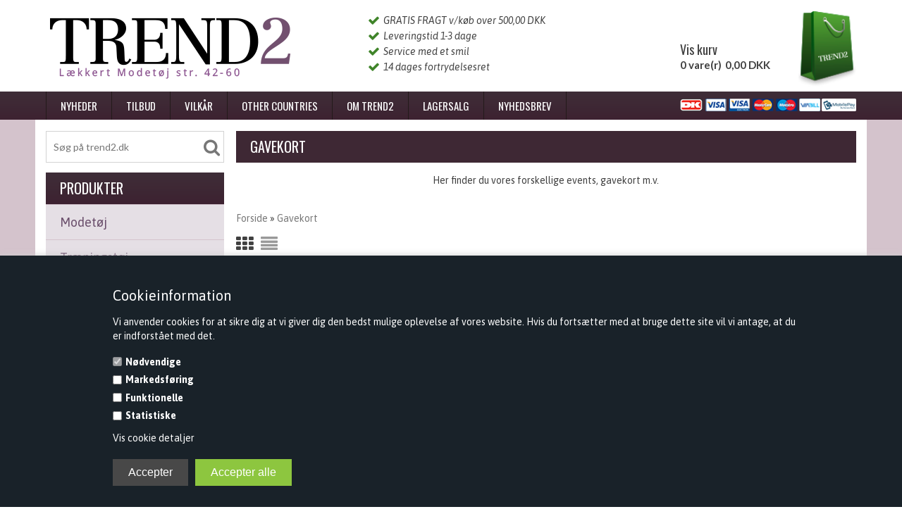

--- FILE ---
content_type: text/html; Charset=UTF-8
request_url: https://www.trend2.dk/shop/gavekort-59c1.html
body_size: 13600
content:
<!DOCTYPE html>
<html lang='da' class="webshop-html" xmlns:fb="http://ogp.me/ns/fb#">
<head>
<title>Gavekort til modetøj - Giv et gavekort til modetøj og lad modtageren gå på opdagelse i vores netshop</title>
<link rel="icon" type="image/x-icon" href="/images/design/favicon.ico">
    <meta http-equiv="Content-Type" content="text/html;charset=UTF-8" />
    <meta name="generator" content="DanDomain Webshop" />
    <link rel="canonical" href="https://www.trend2.dk/shop/gavekort-59c1.html"/>
    <meta property="og:title" content="Gavekort"/>
    <meta property="og:url" content="https://www.trend2.dk/shop/gavekort-59c1.html"/>
    <meta name="description" content="Giv et gavekort til modetøj og lad modtageren gå på opdagelse i vores netshop. Den bedste gave er et gavekort til modetøj. Køb et gavekort til modetøj online hos Trend2.">
    <meta name="keywords" content="Gavekort til modetøj, køb gavekort til modetøj, salg gavekort til modetøj">
    <meta http-equiv="Page-Enter" content="blendTrans(Duration=0)">
    <meta http-equiv="Page-Exit" content="blendTrans(Duration=0)">
    <link href="/shop/frontend/public/css/webshop.css?v=8.117.5220" rel="stylesheet" type="text/css">
    <script type="text/javascript">
        var UsesOwnDoctype = true
        var LanguageID = '26';
        var ReloadBasket = '';
        var MaxBuyMsg = 'Antal må ikke være større end';
        var MinBuyMsg = 'Antal må ikke være mindre end';
        var SelectVarMsg = 'Vælg variant før køb';
        var ProductNumber = '';
        var ProductVariantMasterID = '';
        var Keyword = '';
        var SelectVarTxt = 'Vælg';
        var ShowBasketUrl = '/shop/showbasket.html';
        var CurrencyReturnUrl = '/shop/gavekort-59c1.html';
        var ReqVariantSelect = 'true';
        var EnablePicProtect = false;
        var PicprotectMsg = 'Copyright Trend2.dk';
        var AddedToBasketMessageTriggered = false;
        var CookiePolicy = {"cookiesRequireConsent":true,"allowTrackingCookies":false,"allowStatisticsCookies":false,"allowFunctionalCookies":false};
        setInterval(function(){SilentAjaxGetRequest(location.href);},900000);
    </script>

<script type="text/plain" class="ce-script">(function(w,d,s,l,i){w[l]=w[l]||[];w[l].push({'gtm.start':new Date().getTime(),event:'gtm.js'});var f=d.getElementsByTagName(s)[0],j=d.createElement(s),dl=l!='dataLayer'?'&l='+l:'';j.async=true;j.src='https://www.googletagmanager.com/gtm.js?id='+i+dl;f.parentNode.insertBefore(j,f);})(window,document,'script','dataLayer','GTM-52LRQF7');</script>
<script type="text/plain" class="ce-script">
!function(f,b,e,v,n,t,s)
{if(f.fbq)return;n=f.fbq=function(){n.callMethod?
n.callMethod.apply(n,arguments):n.queue.push(arguments)};
if(!f._fbq)f._fbq=n;n.push=n;n.loaded=!0;n.version='2.0';
n.queue=[];t=b.createElement(e);t.async=!0;
t.src=v;s=b.getElementsByTagName(e)[0];
s.parentNode.insertBefore(t,s)}(window,document,'script',
'https://connect.facebook.net/en_US/fbevents.js');
fbq('init', '1357500144269547'); 
</script>
<noscript><img height="1" width="1" style="display:none"
src="https://www.facebook.com/tr?id=1357500144269547&ev=PageView&noscript=1"/>
</noscript>
<script type="text/plain" class="ce-script">fbq('track', 'PageView',{},{eventID: '0249EF07-3C21-4412-83E9-52A0A13A5001'});</script>
    <script type="text/javascript" src="/shop/frontend/public/js/webshop.all.min.js?v=8.117.5220"></script>
    <link rel="alternate" type="application/rss+xml" href="https://www.trend2.dk/shop/gavekort-59c1.rss">


<meta name="facebook-domain-verification" content="woefrw5cxoneoeqckcnxg3x4vweikc" />

<script>
  // Place in head
  function scheduledEvent(events)
  {
      for(var i = 0; i < events.length; i++)
      {
          var time = {
              // Visitor's local time
              local: new Date(),

              // Start time in Denmark
              start: new Date(events[i].start).getTime(),

              // End time in Denmark
              end: new Date(events[i].end).getTime(),
          };

          // Difference between visitor's local time and danish time
          time.offset = (time.local.getTimezoneOffset() + 60) * 60000;

          // The current time in Denmark
          time.now = new Date(time.local.getTime() + time.offset);

          // If the time in Denmark is after the start time and before the end time, run the callback function
          if(time.now > time.start && time.now < time.end)
          {
              events[i].callback();
          }
      }
  }
</script>
<meta charset="utf-8" />
<meta name="viewport" content="initial-scale=1.0, maximum-scale=1.0, user-scalable=0">
<link rel="stylesheet" href="https://maxcdn.bootstrapcdn.com/font-awesome/4.3.0/css/font-awesome.min.css">
<link rel="stylesheet" href="/images/skins/trend2/dk/css/fonts/simple-line-icons.css">
<link href='https://fonts.googleapis.com/css?family=Lato:400,700,400italic|Oswald:400,300,700,500' rel='stylesheet' type='text/css'>
<link href="https://fonts.googleapis.com/css?family=Asap:400,700,700italic,400italic" rel="stylesheet" type="text/css">
<link href='https://fonts.googleapis.com/css?family=Slabo+27px' rel='stylesheet' type='text/css'>
<link rel="stylesheet" href="/images/skins//trend2/dk/css/slick.css?v=2" />
<link rel="stylesheet" href="/images/skins//trend2/dk/css/trend2.css?v=31052022-11" />
<style>
  x.ProdCardSaleImage {top:0;left:0;}
  x.ProductListSaleImage{top:10px;left:10px;}
  .ProductListSaleImage img.Sale{width:50px;}
  #CookiePolicyClose {
    right: -25px !important;
  }
    .CmsPageStyle_Table {table-layout: fixed;}
</style>
<script src="/images/skins//trend2/dk/css/modernizr-latest.js"></script>
<script src="/images/skins//trend2/dk/css/jquery.ui.touch-punch.min.js"></script>
<script src="/images/skins//trend2/dk/css/slick.min.js"></script>
<!--[if lt IE 9]><script language="javascript" type="text/javascript" src="//html5shim.googlecode.com/svn/trunk/html5.js"></script><![endif]-->
<script>
	var basketTxt = "Hvis du handler varer for %%ShopMoreAmount%% kr. mere, får du fragtfri levering!";
	var basketOkTxt = "Du får fragtfri levering!";
	var ShippingLimit = "500";
</script>
<!--
<script>$(document).ready(function () {
  $('.ProductListImage, .ProdCardImageCanvas').append('<img src="/images/trend2-bf2019.png" class="bf_ico" alt=""/>');
});</script>
<style>
  .bf_ico {
  position: absolute;
   display:block!important;
  top: 10px;
  }
     .ProdCardImageCanvas .bf_ico {
  position: absolute;
   display:block!important;
  top: 0px;
  }
  .ProductListSaleImage, .ProdCardSaleImage, .ProductListNewsImage {
	display:none;
}
</style>
-->
<style>
  .ShopMainLayOutTable {
display: block !important;
}
</style>

</head>


<body class="webshop-productlist webshop-body">
<noscript><iframe src='https://www.googletagmanager.com/ns.html?id=GTM-52LRQF7'height='0' width='0' style='display:none;visibility:hidden'></iframe></noscript><style type="text/css">   #CookiePolicy {       background-color: #192229;       color: #ffffff;       left: 0;       width: 100%;       text-align: center;       z-index: 999;   }       #CookiePolicy h1, #CookiePolicy h2, #CookiePolicy h3, #CookiePolicy h4, #CookiePolicy h5  {       color: #ffffff;   }   #CookiePolicy label  {       color: #ffffff;   }       #CookiePolicy .Close {       display: block;       text-decoration: none;       font-size: 14px;       height: 20px;       position: absolute;       right: 10px;       top: 0;       width: 20px;       color: #ffffff;   }       .CookiePolicyCenterText {      margin: 30px auto;      text-align: left;      max-width: 100%;      position: relative;      width: 980px;   }       .CookiePolicyText {      padding-left:10px;   }</style>    <!--googleoff: all-->
<div id="CookiePolicy" class="fixed-bottom"><div class="CookiePolicyCenterText"><div class="CookiePolicyText"><h2>Cookieinformation</h2>

<p class="message">
	Vi anvender cookies for at sikre dig at vi giver dig den bedst mulige oplevelse af vores website. Hvis du fortsætter med at bruge dette site vil vi antage, at du er indforstået med det.
</p>
<div class="cookie-policy-consents-container"><div class="cookie-policy-consents-area area-system-cookies"><input type="checkbox" checked disabled/><label>Nødvendige</label></div><div class="cookie-policy-consents-area area-tracking-cookies"><input type="checkbox" id="cookie-policy-consent-tracking" onclick="toggleConsentForCookieType(this)"/><label for="cookie-policy-consent-tracking">Markedsføring</label></div><div class="cookie-policy-consents-area area-functional-cookies"><input type="checkbox" id="cookie-policy-consent-functional" onclick="toggleConsentForCookieType(this)"/><label for="cookie-policy-consent-functional">Funktionelle</label></div><div class="cookie-policy-consents-area area-statistics-cookies"><input type="checkbox" id="cookie-policy-consent-statistics" onclick="toggleConsentForCookieType(this)"/><label for="cookie-policy-consent-statistics">Statistiske</label></div></div><div class="cookie-policy-details-link-container"><a href="#" onclick="toggleCookiePolicyDetails()">Vis cookie detaljer</a></div><div class="cookie-policy-details-container"><div class="rtable rtable--4cols"><div style="order:1;" class="rtable-cell rtable-header-cell">Cookie</div><div style="order:2;" class="rtable-cell cookie-policy-details-globally-mapped cookie-policy-details-thirdparty cookie-policy-details-column-name">_GRECAPTCHA</div><div style="order:3;" class="rtable-cell cookie-policy-details-globally-mapped cookie-policy-details-column-name">ASPSESSIONID*</div><div style="order:4;" class="rtable-cell cookie-policy-details-globally-mapped cookie-policy-details-column-name">basketIdentifier</div><div style="order:5;" class="rtable-cell cookie-policy-details-globally-mapped cookie-policy-details-column-name">DanDomainWebShop5Favorites</div><div style="order:6;" class="rtable-cell cookie-policy-details-globally-mapped cookie-policy-details-column-name">DDCookiePolicy</div><div style="order:7;" class="rtable-cell cookie-policy-details-globally-mapped cookie-policy-details-column-name">DDCookiePolicy-consent-functional</div><div style="order:8;" class="rtable-cell cookie-policy-details-globally-mapped cookie-policy-details-column-name">DDCookiePolicy-consent-statistics</div><div style="order:9;" class="rtable-cell cookie-policy-details-globally-mapped cookie-policy-details-column-name">DDCookiePolicy-consent-tracking</div><div style="order:10;" class="rtable-cell cookie-policy-details-globally-mapped cookie-policy-details-column-name">DDCookiePolicyDialog</div><div style="order:11;" class="rtable-cell cookie-policy-details-globally-mapped cookie-policy-details-column-name cookie-policy-details-exists-on-client">SharedSessionId</div><div style="order:12;" class="rtable-cell cookie-policy-details-globally-mapped cookie-policy-details-column-name">shop6TipBotFilterRandomStringValue</div><div style="order:13;" class="rtable-cell cookie-policy-details-globally-mapped cookie-policy-details-column-name">shopReviewRandomStringValue</div><div style="order:14;" class="rtable-cell cookie-policy-details-globally-mapped cookie-policy-details-column-name">shopShowBasketSendMailRandomStringValue</div><div style="order:15;" class="rtable-cell cookie-policy-details-globally-mapped cookie-policy-details-thirdparty cookie-policy-details-column-name">_fbp</div><div style="order:16;" class="rtable-cell cookie-policy-details-globally-mapped cookie-policy-details-thirdparty cookie-policy-details-column-name">_ga(Viabill)</div><div style="order:17;" class="rtable-cell cookie-policy-details-globally-mapped cookie-policy-details-thirdparty cookie-policy-details-column-name">_ga*</div><div style="order:18;" class="rtable-cell cookie-policy-details-globally-mapped cookie-policy-details-thirdparty cookie-policy-details-column-name">_gat_gtag_UA(Viabill)</div><div style="order:19;" class="rtable-cell cookie-policy-details-globally-mapped cookie-policy-details-thirdparty cookie-policy-details-column-name">_gid(Viabill)</div><div style="order:20;" class="rtable-cell cookie-policy-details-globally-mapped cookie-policy-details-thirdparty cookie-policy-details-column-name">GPS</div><div style="order:21;" class="rtable-cell cookie-policy-details-globally-mapped cookie-policy-details-thirdparty cookie-policy-details-column-name">vb-user</div><div style="order:22;" class="rtable-cell cookie-policy-details-globally-mapped cookie-policy-details-thirdparty cookie-policy-details-column-name">VISITOR_INFO1_LIVE</div><div style="order:23;" class="rtable-cell cookie-policy-details-globally-mapped cookie-policy-details-thirdparty cookie-policy-details-column-name">YSC</div><div style="order:1;" class="rtable-cell rtable-header-cell">Kategori</div><div style="order:2;" class="rtable-cell cookie-policy-details-globally-mapped cookie-policy-details-thirdparty cookie-policy-details-column-category">Nødvendige</div><div style="order:3;" class="rtable-cell cookie-policy-details-globally-mapped cookie-policy-details-column-category">Nødvendige</div><div style="order:4;" class="rtable-cell cookie-policy-details-globally-mapped cookie-policy-details-column-category">Nødvendige</div><div style="order:5;" class="rtable-cell cookie-policy-details-globally-mapped cookie-policy-details-column-category">Nødvendige</div><div style="order:6;" class="rtable-cell cookie-policy-details-globally-mapped cookie-policy-details-column-category">Nødvendige</div><div style="order:7;" class="rtable-cell cookie-policy-details-globally-mapped cookie-policy-details-column-category">Nødvendige</div><div style="order:8;" class="rtable-cell cookie-policy-details-globally-mapped cookie-policy-details-column-category">Nødvendige</div><div style="order:9;" class="rtable-cell cookie-policy-details-globally-mapped cookie-policy-details-column-category">Nødvendige</div><div style="order:10;" class="rtable-cell cookie-policy-details-globally-mapped cookie-policy-details-column-category">Nødvendige</div><div style="order:11;" class="rtable-cell cookie-policy-details-globally-mapped cookie-policy-details-column-category cookie-policy-details-exists-on-client">Nødvendige</div><div style="order:12;" class="rtable-cell cookie-policy-details-globally-mapped cookie-policy-details-column-category">Nødvendige</div><div style="order:13;" class="rtable-cell cookie-policy-details-globally-mapped cookie-policy-details-column-category">Nødvendige</div><div style="order:14;" class="rtable-cell cookie-policy-details-globally-mapped cookie-policy-details-column-category">Nødvendige</div><div style="order:15;" class="rtable-cell cookie-policy-details-globally-mapped cookie-policy-details-thirdparty cookie-policy-details-column-category">Markedsføring</div><div style="order:16;" class="rtable-cell cookie-policy-details-globally-mapped cookie-policy-details-thirdparty cookie-policy-details-column-category">Markedsføring</div><div style="order:17;" class="rtable-cell cookie-policy-details-globally-mapped cookie-policy-details-thirdparty cookie-policy-details-column-category">Markedsføring</div><div style="order:18;" class="rtable-cell cookie-policy-details-globally-mapped cookie-policy-details-thirdparty cookie-policy-details-column-category">Markedsføring</div><div style="order:19;" class="rtable-cell cookie-policy-details-globally-mapped cookie-policy-details-thirdparty cookie-policy-details-column-category">Markedsføring</div><div style="order:20;" class="rtable-cell cookie-policy-details-globally-mapped cookie-policy-details-thirdparty cookie-policy-details-column-category">Markedsføring</div><div style="order:21;" class="rtable-cell cookie-policy-details-globally-mapped cookie-policy-details-thirdparty cookie-policy-details-column-category">Markedsføring</div><div style="order:22;" class="rtable-cell cookie-policy-details-globally-mapped cookie-policy-details-thirdparty cookie-policy-details-column-category">Markedsføring</div><div style="order:23;" class="rtable-cell cookie-policy-details-globally-mapped cookie-policy-details-thirdparty cookie-policy-details-column-category">Markedsføring</div><div style="order:1;" class="rtable-cell rtable-header-cell">Beskrivelse</div><div style="order:2;" class="rtable-cell cookie-policy-details-globally-mapped cookie-policy-details-thirdparty cookie-policy-details-column-description">Bruges til Google ReCaptcha<div class="cookie-policy-third-party-details-container">Google LLC</div></div><div style="order:3;" class="rtable-cell cookie-policy-details-globally-mapped cookie-policy-details-column-description">Bruges til at gemme session data</div><div style="order:4;" class="rtable-cell cookie-policy-details-globally-mapped cookie-policy-details-column-description">Bruges til at gemme kurv</div><div style="order:5;" class="rtable-cell cookie-policy-details-globally-mapped cookie-policy-details-column-description">Bruges af funktionen favorit produkter</div><div style="order:6;" class="rtable-cell cookie-policy-details-globally-mapped cookie-policy-details-column-description">Bruges til at gemme cookie samtykke</div><div style="order:7;" class="rtable-cell cookie-policy-details-globally-mapped cookie-policy-details-column-description">Bruges til at gemme cookie samtykke</div><div style="order:8;" class="rtable-cell cookie-policy-details-globally-mapped cookie-policy-details-column-description">Bruges til at gemme cookie samtykke</div><div style="order:9;" class="rtable-cell cookie-policy-details-globally-mapped cookie-policy-details-column-description">Bruges til at gemme cookie samtykke</div><div style="order:10;" class="rtable-cell cookie-policy-details-globally-mapped cookie-policy-details-column-description">Bruges til at gemme cookie samtykke</div><div style="order:11;" class="rtable-cell cookie-policy-details-globally-mapped cookie-policy-details-column-description cookie-policy-details-exists-on-client">Bruges til at gemme session data</div><div style="order:12;" class="rtable-cell cookie-policy-details-globally-mapped cookie-policy-details-column-description">Bruges af funktionen tip en ven</div><div style="order:13;" class="rtable-cell cookie-policy-details-globally-mapped cookie-policy-details-column-description">Bruges af funktionen produkt anmeldelser</div><div style="order:14;" class="rtable-cell cookie-policy-details-globally-mapped cookie-policy-details-column-description">Bruges til send kurven til en ven funktionen</div><div style="order:15;" class="rtable-cell cookie-policy-details-globally-mapped cookie-policy-details-thirdparty cookie-policy-details-column-description">Bruges af Facebook til online markedsføring<div class="cookie-policy-third-party-details-container">Facebook, Inc.</div></div><div style="order:16;" class="rtable-cell cookie-policy-details-globally-mapped cookie-policy-details-thirdparty cookie-policy-details-column-description">Google analytics bruges til at indsamle statistik om den besøgende<div class="cookie-policy-third-party-details-container">Google LLC</div></div><div style="order:17;" class="rtable-cell cookie-policy-details-globally-mapped cookie-policy-details-thirdparty cookie-policy-details-column-description">Google analytics bruges til at indsamle statistik om den besøgende<div class="cookie-policy-third-party-details-container">Google LLC</div></div><div style="order:18;" class="rtable-cell cookie-policy-details-globally-mapped cookie-policy-details-thirdparty cookie-policy-details-column-description">Bruges af Google til at tilpasse visning af annoncer<div class="cookie-policy-third-party-details-container">Google LLC</div></div><div style="order:19;" class="rtable-cell cookie-policy-details-globally-mapped cookie-policy-details-thirdparty cookie-policy-details-column-description">Google analytics bruges til at indsamle statistik om den besøgende<div class="cookie-policy-third-party-details-container">Google LLC</div></div><div style="order:20;" class="rtable-cell cookie-policy-details-globally-mapped cookie-policy-details-thirdparty cookie-policy-details-column-description">Bruges af Youtube til afspilning af video<div class="cookie-policy-third-party-details-container">youtube.com </div></div><div style="order:21;" class="rtable-cell cookie-policy-details-globally-mapped cookie-policy-details-thirdparty cookie-policy-details-column-description">Understøtter funktionen Viabill priskalkulation<div class="cookie-policy-third-party-details-container">ViaBill</div></div><div style="order:22;" class="rtable-cell cookie-policy-details-globally-mapped cookie-policy-details-thirdparty cookie-policy-details-column-description">Bruges af Youtube til afspilning af video<div class="cookie-policy-third-party-details-container">youtube.com</div></div><div style="order:23;" class="rtable-cell cookie-policy-details-globally-mapped cookie-policy-details-thirdparty cookie-policy-details-column-description">Bruges af Youtube til afspilning af video<div class="cookie-policy-third-party-details-container">youtube.com</div></div><div style="order:1;" class="rtable-cell rtable-header-cell">Udløb</div><div style="order:2;" class="rtable-cell cookie-policy-details-globally-mapped cookie-policy-details-thirdparty cookie-policy-details-column-expire">182 dage</div><div style="order:3;" class="rtable-cell cookie-policy-details-globally-mapped cookie-policy-details-column-expire">session</div><div style="order:4;" class="rtable-cell cookie-policy-details-globally-mapped cookie-policy-details-column-expire">30 dage</div><div style="order:5;" class="rtable-cell cookie-policy-details-globally-mapped cookie-policy-details-column-expire">365 dage</div><div style="order:6;" class="rtable-cell cookie-policy-details-globally-mapped cookie-policy-details-column-expire">365 dage</div><div style="order:7;" class="rtable-cell cookie-policy-details-globally-mapped cookie-policy-details-column-expire">365 dage</div><div style="order:8;" class="rtable-cell cookie-policy-details-globally-mapped cookie-policy-details-column-expire">365 dage</div><div style="order:9;" class="rtable-cell cookie-policy-details-globally-mapped cookie-policy-details-column-expire">365 dage</div><div style="order:10;" class="rtable-cell cookie-policy-details-globally-mapped cookie-policy-details-column-expire">365 dage</div><div style="order:11;" class="rtable-cell cookie-policy-details-globally-mapped cookie-policy-details-column-expire cookie-policy-details-exists-on-client">365 dage</div><div style="order:12;" class="rtable-cell cookie-policy-details-globally-mapped cookie-policy-details-column-expire">session</div><div style="order:13;" class="rtable-cell cookie-policy-details-globally-mapped cookie-policy-details-column-expire">session</div><div style="order:14;" class="rtable-cell cookie-policy-details-globally-mapped cookie-policy-details-column-expire">session</div><div style="order:15;" class="rtable-cell cookie-policy-details-globally-mapped cookie-policy-details-thirdparty cookie-policy-details-column-expire">90 dage</div><div style="order:16;" class="rtable-cell cookie-policy-details-globally-mapped cookie-policy-details-thirdparty cookie-policy-details-column-expire">730 dage</div><div style="order:17;" class="rtable-cell cookie-policy-details-globally-mapped cookie-policy-details-thirdparty cookie-policy-details-column-expire">730 dage</div><div style="order:18;" class="rtable-cell cookie-policy-details-globally-mapped cookie-policy-details-thirdparty cookie-policy-details-column-expire">1 dage</div><div style="order:19;" class="rtable-cell cookie-policy-details-globally-mapped cookie-policy-details-thirdparty cookie-policy-details-column-expire">1 dage</div><div style="order:20;" class="rtable-cell cookie-policy-details-globally-mapped cookie-policy-details-thirdparty cookie-policy-details-column-expire">1 dage</div><div style="order:21;" class="rtable-cell cookie-policy-details-globally-mapped cookie-policy-details-thirdparty cookie-policy-details-column-expire">365 dage</div><div style="order:22;" class="rtable-cell cookie-policy-details-globally-mapped cookie-policy-details-thirdparty cookie-policy-details-column-expire">180 dage</div><div style="order:23;" class="rtable-cell cookie-policy-details-globally-mapped cookie-policy-details-thirdparty cookie-policy-details-column-expire">session</div></div></div><div class="cookie-policy-accept-buttons-container"><input id="cookie-policy-accept-button" data-accept-text-original="Accepter" data-accept-text-modified="" class="cookie-policy-accept cookie-policy-button" type="button" value="Accepter" onclick="cookiePolicyAccept('f579c213e291a289848dfee5d1a5ff6005df6062')"/><input class="cookie-policy-accept-all cookie-policy-button" type="button" value="Accepter alle" onclick="cookiePolicyAcceptAll('f579c213e291a289848dfee5d1a5ff6005df6062')"/></div></div></div></div>
<!--googleon: all-->
<div class="ShopMainLayOutTable Wrapper productlist">
	<div class="Page">
      <div class="Header-Container">
        <div class="Container">
          <div class="Row">
            <div class="Col">
              <div class="Top_row">
                <div class="TopMenu"><span class="TopMenuLinks"></span></div>
                <div class="TopBasket"><span class="TopBasketPrice"><span class="TopBasketTotalPrice">0,00</span> <span class="TopBasketCurrency">DKK</span></span><div class="TopBasketInner">
<div class="TopBasketCards"><img src="/images/skins/trend2/dk/images/paycards.png"></div>
<div class="TopBasketLink"><A HREF="/shop/showbasket.html"><br><br><br><br>Vis kurv</A></div>
<div class="TopBasketTotal"><span class="TopBasketTotalTxt">0 vare(r)</span><span class="TopBasketTotalValue">0,00 DKK</span></div>
</div>
<div class="ClearLine"></div>
<div class="cart-fees"></div>
</div>

                <div class="top-search"><i class="fa fa-search"></i></div>
                <div class="ClearLine"></div>
               </div>  
              <a href="/shop/frontpage.html" class="Logo"><img border="0" class="WebShopSkinLogo" src="/images/skins//trend2/dk/images/logo_trend2_payoff.png"></a>
                <div class="TopUsb"><span class="fas-check">GRATIS FRAGT v/køb over 500,00 DKK</span>
<span class="fas-check">Leveringstid 1-3 dage</span>
<span class="fas-check">Service med et smil</span>
<span class="fas-check">14 dages fortrydelsesret</span>


              	</div>
              <div class="ClearLine"></div>
            </div>
          </div>
        </div>
      </div>
      <div class="TopMenu-Container">
        <div class="Container">
          <div class="Row">
            <div class="Col">
	          <ul class="TopMenu_MenuItems"><li class="TopMenu_MenuItem TopMenu_MenuItem_Idle"><a class="Link_Topmenu Link_Idle_Topmenu" href="/shop/news-ALL-1.html">Nyheder</a></li><li class="TopMenu_MenuItem TopMenu_MenuItem_Idle"><a class="Link_Topmenu Link_Idle_Topmenu" href="/shop/specialoffer-ALL-1.html">Tilbud</a></li><li class="TopMenu_MenuItem TopMenu_MenuItem_Idle"><a class="Link_Topmenu Link_Idle_Topmenu" href="/shop/terms.html">Vilkår</a></li><li class="TopMenu_MenuItem TopMenu_MenuItem_Idle"><a class="Link_Topmenu Link_Idle_Topmenu" href="/shop/cms-9.html">Other Countries</a></li><li class="TopMenu_MenuItem TopMenu_MenuItem_Idle"><a class="Link_Topmenu Link_Idle_Topmenu" href="/shop/profile.html">Om Trend2</a></li><li class="TopMenu_MenuItem TopMenu_MenuItem_Idle"><a class="Link_Topmenu Link_Idle_Topmenu" href="/shop/cms-2.html">Lagersalg</a></li><li class="TopMenu_MenuItem TopMenu_MenuItem_Idle"><a class="Link_Topmenu Link_Idle_Topmenu" href="/shop/cms-7.html">Nyhedsbrev</a></li></ul>
            </div>
          </div>
        </div>
      </div>      
      <div class="Main-Container">
        <div class="Container">
          <div class="Row">
            <div class="Col">
              <div class="TopBreadcrumb">
                <div class="Search_Form">
                  <form id="Search_Form" method="POST" action="search-1.html">
                    <input type="hidden" name="InitSearch" value="1">
                    <input type="text" name="Keyword" class="SearchField_SearchPage" value="" autocomplete="off" placeholder="Søg på trend2.dk">
                    <button type="submit" name="Search" class="SubmitButton_SearchPage"><strong><i class="fa fa-search"></i></strong></button>
                  </form>
              	</div>
              </div>
              <div class="ProductMenu"><div id="ProductmenuContainer_DIV" class="ProductmenuContainer_DIV"><span class="Heading_Productmenu Heading_ProductMenu"><div class='adserving_super_product_A'>PRODUKTER</div></span><style type="text/css">.ProductMenu_MenuItemBold{font-weight:bold;}</style><ul id="ProductMenu_List"><li class="RootCategory_Productmenu has-dropdown"><a href="/shop/modetoej-269s1.html" class="CategoryLink0_Productmenu Deactiv_Productmenu Deactiv_ProductMenu" title="Modetøj"><span class="ProductMenu_MenuItemBold">Modetøj</span></a><ul class="dropdown"><li class="SubCategory1_Productmenu"><a href="/shop/basisvarer-267c1.html" class="CategoryLink1_Productmenu Deactiv_Productmenu Deactiv_ProductMenu" title="Basisvarer">Basisvarer</a></li><li class="SubCategory1_Productmenu"><a href="/shop/bluser-41c1.html" class="CategoryLink1_Productmenu Deactiv_Productmenu Deactiv_ProductMenu" title="Bluser">Bluser</a></li><li class="SubCategory1_Productmenu"><a href="/shop/bukser-42c1.html" class="CategoryLink1_Productmenu Deactiv_Productmenu Deactiv_ProductMenu" title="Bukser">Bukser</a></li><li class="SubCategory1_Productmenu"><a href="/shop/cardigan-43c1.html" class="CategoryLink1_Productmenu Deactiv_Productmenu Deactiv_ProductMenu" title="Cardigan">Cardigan</a></li><li class="SubCategory1_Productmenu"><a href="/shop/jakker-48c1.html" class="CategoryLink1_Productmenu Deactiv_Productmenu Deactiv_ProductMenu" title="Jakker">Jakker</a></li><li class="SubCategory1_Productmenu"><a href="/shop/kjole-tunika-50c1.html" class="CategoryLink1_Productmenu Deactiv_Productmenu Deactiv_ProductMenu" title="Kjole/Tunika">Kjole/Tunika</a></li><li class="SubCategory1_Productmenu"><a href="/shop/nederdele-45c1.html" class="CategoryLink1_Productmenu Deactiv_Productmenu Deactiv_ProductMenu" title="Nederdele">Nederdele</a></li><li class="SubCategory1_Productmenu"><a href="/shop/overtoej-40c1.html" class="CategoryLink1_Productmenu Deactiv_Productmenu Deactiv_ProductMenu" title="Overtøj">Overtøj</a></li><li class="SubCategory1_Productmenu"><a href="/shop/skjorter-51c1.html" class="CategoryLink1_Productmenu Deactiv_Productmenu Deactiv_ProductMenu" title="Skjorter">Skjorter</a></li><li class="SubCategory1_Productmenu"><a href="/shop/strik-53c1.html" class="CategoryLink1_Productmenu Deactiv_Productmenu Deactiv_ProductMenu" title="Strik">Strik</a></li><li class="SubCategory1_Productmenu"><a href="/shop/stroempebukser-leggings-262c1.html" class="CategoryLink1_Productmenu Deactiv_Productmenu Deactiv_ProductMenu" title="Strømpebukser/Leggings">Strømpebukser/Leggings</a></li><li class="SubCategory1_Productmenu"><a href="/shop/toppe-underkjoler-52c1.html" class="CategoryLink1_Productmenu Deactiv_Productmenu Deactiv_ProductMenu" title="Toppe/Underkjoler">Toppe/Underkjoler</a></li><li class="SubCategory1_Productmenu"><a href="/shop/t-shirts-46c1.html" class="CategoryLink1_Productmenu Deactiv_Productmenu Deactiv_ProductMenu" title="T-shirts">T-shirts</a></li><li class="SubCategory1_Productmenu"><a href="/shop/undertoej-49c1.html" class="CategoryLink1_Productmenu Deactiv_Productmenu Deactiv_ProductMenu" title="Undertøj">Undertøj</a></li><li class="SubCategory1_Productmenu"><a href="/shop/veste-44c1.html" class="CategoryLink1_Productmenu Deactiv_Productmenu Deactiv_ProductMenu" title="Veste">Veste</a></li><li class="SubCategory1_Productmenu has-dropdown"><a href="/shop/pels-skind-95s1.html" class="CategoryLink1_Productmenu Deactiv_Productmenu Deactiv_ProductMenu" title="Pels & Skind"><span class="ProductMenu_MenuItemBold">Pels & Skind</span></a><ul class="dropdown"><li class="SubCategory2_Productmenu"><a href="/shop/handsker-249c1.html" class="CategoryLink2_Productmenu Deactiv_Productmenu Deactiv_ProductMenu" title="Handsker">Handsker</a></li></ul></li><li class="SubCategory1_Productmenu"><a href="/shop/sjaler-toerklaeder-m-15c1.html" class="CategoryLink1_Productmenu Deactiv_Productmenu Deactiv_ProductMenu" title="Sjaler, tørklæder m.m.">Sjaler, tørklæder m.m.</a></li></ul></li><li class="RootCategory_Productmenu"><a href="/shop/traeningstoej-107c1.html" class="CategoryLink0_Productmenu Deactiv_Productmenu Deactiv_ProductMenu" title="Træningstøj">Træningstøj</a></li><li class="RootCategory_Productmenu has-dropdown"><a href="/shop/sko-stoevler-6s1.html" class="CategoryLink0_Productmenu Deactiv_Productmenu Deactiv_ProductMenu" title="Sko & støvler"><span class="ProductMenu_MenuItemBold">Sko & støvler</span></a><ul class="dropdown"><li class="SubCategory1_Productmenu"><a href="/shop/sko-22c1.html" class="CategoryLink1_Productmenu Deactiv_Productmenu Deactiv_ProductMenu" title="Sko">Sko</a></li><li class="SubCategory1_Productmenu"><a href="/shop/stoevler-23c1.html" class="CategoryLink1_Productmenu Deactiv_Productmenu Deactiv_ProductMenu" title="Støvler ">Støvler <br></a></li></ul></li><li class="RootCategory_Productmenu has-dropdown"><a href="/shop/maerkevarer-68s1.html" class="CategoryLink0_Productmenu Deactiv_Productmenu Deactiv_ProductMenu" title="Mærkevarer"><span class="ProductMenu_MenuItemBold">Mærkevarer</span></a><ul class="dropdown"><li class="SubCategory1_Productmenu has-dropdown"><a href="/shop/aprico-203s1.html" class="CategoryLink1_Productmenu Deactiv_Productmenu Deactiv_ProductMenu" title="Aprico"><span class="ProductMenu_MenuItemBold">Aprico</span></a><ul class="dropdown"><li class="SubCategory2_Productmenu"><a href="/shop/bluser-204c1.html" class="CategoryLink2_Productmenu Deactiv_Productmenu Deactiv_ProductMenu" title="Bluser ">Bluser </a></li><li class="SubCategory2_Productmenu"><a href="/shop/bukser-205c1.html" class="CategoryLink2_Productmenu Deactiv_Productmenu Deactiv_ProductMenu" title="Bukser">Bukser</a></li><li class="SubCategory2_Productmenu"><a href="/shop/kjole-tunika-209c1.html" class="CategoryLink2_Productmenu Deactiv_Productmenu Deactiv_ProductMenu" title="Kjole/Tunika">Kjole/Tunika</a></li><li class="SubCategory2_Productmenu"><a href="/shop/skjorter-212c1.html" class="CategoryLink2_Productmenu Deactiv_Productmenu Deactiv_ProductMenu" title="Skjorter">Skjorter</a></li></ul></li><li class="SubCategory1_Productmenu has-dropdown"><a href="/shop/chalou-254s1.html" class="CategoryLink1_Productmenu Deactiv_Productmenu Deactiv_ProductMenu" title="Chalou"><span class="ProductMenu_MenuItemBold">Chalou</span></a><ul class="dropdown"><li class="SubCategory2_Productmenu"><a href="/shop/bluser-257c1.html" class="CategoryLink2_Productmenu Deactiv_Productmenu Deactiv_ProductMenu" title="Bluser">Bluser</a></li><li class="SubCategory2_Productmenu"><a href="/shop/cardigan-255c1.html" class="CategoryLink2_Productmenu Deactiv_Productmenu Deactiv_ProductMenu" title="Cardigan">Cardigan</a></li><li class="SubCategory2_Productmenu"><a href="/shop/kjole-tunika-256c1.html" class="CategoryLink2_Productmenu Deactiv_Productmenu Deactiv_ProductMenu" title="Kjole/Tunika">Kjole/Tunika</a></li></ul></li><li class="SubCategory1_Productmenu"><a href="/shop/dny-79c1.html" class="CategoryLink1_Productmenu Deactiv_Productmenu Deactiv_ProductMenu" title="DNY">DNY</a></li><li class="SubCategory1_Productmenu"><a href="/shop/evoked-264c1.html" class="CategoryLink1_Productmenu Deactiv_Productmenu Deactiv_ProductMenu" title="Evoked">Evoked</a></li><li class="SubCategory1_Productmenu"><a href="/shop/festival-263c1.html" class="CategoryLink1_Productmenu Deactiv_Productmenu Deactiv_ProductMenu" title="Festival">Festival</a></li><li class="SubCategory1_Productmenu"><a href="/shop/fransa-plus-265c1.html" class="CategoryLink1_Productmenu Deactiv_Productmenu Deactiv_ProductMenu" title="Fransa Plus">Fransa Plus</a></li><li class="SubCategory1_Productmenu has-dropdown"><a href="/shop/gozzip-78s1.html" class="CategoryLink1_Productmenu Deactiv_Productmenu Deactiv_ProductMenu" title="Gozzip"><span class="ProductMenu_MenuItemBold">Gozzip</span></a><ul class="dropdown"><li class="SubCategory2_Productmenu"><a href="/shop/bluser-122c1.html" class="CategoryLink2_Productmenu Deactiv_Productmenu Deactiv_ProductMenu" title="Bluser ">Bluser </a></li><li class="SubCategory2_Productmenu"><a href="/shop/bukser-245c1.html" class="CategoryLink2_Productmenu Deactiv_Productmenu Deactiv_ProductMenu" title="Bukser">Bukser</a></li><li class="SubCategory2_Productmenu"><a href="/shop/cardigan-123c1.html" class="CategoryLink2_Productmenu Deactiv_Productmenu Deactiv_ProductMenu" title="Cardigan">Cardigan</a></li><li class="SubCategory2_Productmenu"><a href="/shop/kjole-tunika-126c1.html" class="CategoryLink2_Productmenu Deactiv_Productmenu Deactiv_ProductMenu" title="Kjole/Tunika">Kjole/Tunika</a></li><li class="SubCategory2_Productmenu"><a href="/shop/skjorter-129c1.html" class="CategoryLink2_Productmenu Deactiv_Productmenu Deactiv_ProductMenu" title="Skjorter">Skjorter</a></li><li class="SubCategory2_Productmenu"><a href="/shop/t-shirts-132c1.html" class="CategoryLink2_Productmenu Deactiv_Productmenu Deactiv_ProductMenu" title="T-shirts">T-shirts</a></li></ul></li><li class="SubCategory1_Productmenu"><a href="/shop/gozzip-black-261c1.html" class="CategoryLink1_Productmenu Deactiv_Productmenu Deactiv_ProductMenu" title="Gozzip Black">Gozzip Black</a></li><li class="SubCategory1_Productmenu has-dropdown"><a href="/shop/kanok-60s1.html" class="CategoryLink1_Productmenu Deactiv_Productmenu Deactiv_ProductMenu" title="Kanok"><span class="ProductMenu_MenuItemBold">Kanok</span></a><ul class="dropdown"><li class="SubCategory2_Productmenu"><a href="/shop/kanok-kjole-tunika-221c1.html" class="CategoryLink2_Productmenu Deactiv_Productmenu Deactiv_ProductMenu" title="Kanok Kjole/Tunika">Kanok Kjole/Tunika</a></li></ul></li><li class="SubCategory1_Productmenu has-dropdown"><a href="/shop/magna-106s1.html" class="CategoryLink1_Productmenu Deactiv_Productmenu Deactiv_ProductMenu" title="Magna"><span class="ProductMenu_MenuItemBold">Magna</span></a><ul class="dropdown"></ul></li><li class="SubCategory1_Productmenu has-dropdown"><a href="/shop/no-1-by-108s1.html" class="CategoryLink1_Productmenu Deactiv_Productmenu Deactiv_ProductMenu" title="No. 1 by OX"><span class="ProductMenu_MenuItemBold">No. 1 by OX</span></a><ul class="dropdown"><li class="SubCategory2_Productmenu"><a href="/shop/kjole-tunika-236c1.html" class="CategoryLink2_Productmenu Deactiv_Productmenu Deactiv_ProductMenu" title="Kjole/Tunika">Kjole/Tunika</a></li></ul></li><li class="SubCategory1_Productmenu"><a href="/shop/onlycarmakoma-268c1.html" class="CategoryLink1_Productmenu Deactiv_Productmenu Deactiv_ProductMenu" title="OnlyCarmakoma">OnlyCarmakoma</a></li><li class="SubCategory1_Productmenu"><a href="/shop/pont-neuf-246c1.html" class="CategoryLink1_Productmenu Deactiv_Productmenu Deactiv_ProductMenu" title="Pont Neuf">Pont Neuf</a></li><li class="SubCategory1_Productmenu has-dropdown"><a href="/shop/sandgaard-224s1.html" class="CategoryLink1_Productmenu Deactiv_Productmenu Deactiv_ProductMenu" title="Sandgaard"><span class="ProductMenu_MenuItemBold">Sandgaard</span></a><ul class="dropdown"></ul></li><li class="SubCategory1_Productmenu"><a href="/shop/sempre-piu-260c1.html" class="CategoryLink1_Productmenu Deactiv_Productmenu Deactiv_ProductMenu" title="Sempre Piu">Sempre Piu</a></li><li class="SubCategory1_Productmenu has-dropdown"><a href="/shop/studio-73s1.html" class="CategoryLink1_Productmenu Deactiv_Productmenu Deactiv_ProductMenu" title="Studio"><span class="ProductMenu_MenuItemBold">Studio</span></a><ul class="dropdown"><li class="SubCategory2_Productmenu"><a href="/shop/bluser-134c1.html" class="CategoryLink2_Productmenu Deactiv_Productmenu Deactiv_ProductMenu" title="Bluser ">Bluser </a></li><li class="SubCategory2_Productmenu"><a href="/shop/bukser-258c1.html" class="CategoryLink2_Productmenu Deactiv_Productmenu Deactiv_ProductMenu" title="Bukser">Bukser</a></li><li class="SubCategory2_Productmenu"><a href="/shop/cardigans-135c1.html" class="CategoryLink2_Productmenu Deactiv_Productmenu Deactiv_ProductMenu" title="Cardigans">Cardigans</a></li><li class="SubCategory2_Productmenu"><a href="/shop/jakker-137c1.html" class="CategoryLink2_Productmenu Deactiv_Productmenu Deactiv_ProductMenu" title="Jakker">Jakker</a></li><li class="SubCategory2_Productmenu"><a href="/shop/kjole-tunika-138c1.html" class="CategoryLink2_Productmenu Deactiv_Productmenu Deactiv_ProductMenu" title="Kjole/Tunika">Kjole/Tunika</a></li><li class="SubCategory2_Productmenu"><a href="/shop/overtoej-140c1.html" class="CategoryLink2_Productmenu Deactiv_Productmenu Deactiv_ProductMenu" title="Overtøj">Overtøj</a></li><li class="SubCategory2_Productmenu"><a href="/shop/skjorter-141c1.html" class="CategoryLink2_Productmenu Deactiv_Productmenu Deactiv_ProductMenu" title="Skjorter">Skjorter</a></li><li class="SubCategory2_Productmenu"><a href="/shop/strik-142c1.html" class="CategoryLink2_Productmenu Deactiv_Productmenu Deactiv_ProductMenu" title="Strik">Strik</a></li><li class="SubCategory2_Productmenu"><a href="/shop/toppe-underkjole-143c1.html" class="CategoryLink2_Productmenu Deactiv_Productmenu Deactiv_ProductMenu" title="Toppe/Underkjole">Toppe/Underkjole</a></li></ul></li><li class="SubCategory1_Productmenu"><a href="/shop/vanting-259c1.html" class="CategoryLink1_Productmenu Deactiv_Productmenu Deactiv_ProductMenu" title="Vanting">Vanting</a></li><li class="SubCategory1_Productmenu has-dropdown"><a href="/shop/vero-moda-curve-100s1.html" class="CategoryLink1_Productmenu Deactiv_Productmenu Deactiv_ProductMenu" title="Vero Moda Curve"><span class="ProductMenu_MenuItemBold">Vero Moda Curve</span></a><ul class="dropdown"><li class="SubCategory2_Productmenu"><a href="/shop/bluser-163c1.html" class="CategoryLink2_Productmenu Deactiv_Productmenu Deactiv_ProductMenu" title="Bluser">Bluser</a></li><li class="SubCategory2_Productmenu"><a href="/shop/bukser-164c1.html" class="CategoryLink2_Productmenu Deactiv_Productmenu Deactiv_ProductMenu" title="Bukser">Bukser</a></li><li class="SubCategory2_Productmenu"><a href="/shop/kjole-tunika-168c1.html" class="CategoryLink2_Productmenu Deactiv_Productmenu Deactiv_ProductMenu" title="Kjole/Tunika">Kjole/Tunika</a></li><li class="SubCategory2_Productmenu"><a href="/shop/nederdele-169c1.html" class="CategoryLink2_Productmenu Deactiv_Productmenu Deactiv_ProductMenu" title="Nederdele">Nederdele</a></li><li class="SubCategory2_Productmenu"><a href="/shop/skjorter-171c1.html" class="CategoryLink2_Productmenu Deactiv_Productmenu Deactiv_ProductMenu" title="Skjorter">Skjorter</a></li></ul></li><li class="SubCategory1_Productmenu"><a href="/shop/wasabi-266c1.html" class="CategoryLink1_Productmenu Deactiv_Productmenu Deactiv_ProductMenu" title="Wasabi">Wasabi</a></li></ul></li><li class="RootCategory_Productmenu active"><a name="ActiveCategory_A" ID="ActiveCategory_A"></a><a href="/shop/gavekort-59c1.html" class="CategoryLink0_Productmenu Activ_Productmenu Activ_ProductMenu" title="Gavekort">Gavekort</a></li></ul><!--<CategoryStructure></CategoryStructure>-->
<!--Loaded from disk cache--></div><input type="hidden" value="58" id="RootCatagory"><!--categories loaded in: 31ms-->
                <div id="CustumerService">
                  <span class="Header">Kundeservice</span>
                  <form accept-charset="UTF-8" method="post" action="//scripts.dandomain.dk/formMail.asp" class="CustumerServiceForm">
                    <input type="hidden" value="info@trend2.dk" name="DToMail">
                    <input type="hidden" value="Shop ejer" name="DToName">
                    <input type="hidden" value="Kundeservice kontaktformular" name="DMailSubject">
                    <input type="hidden" name="DSortFields" value="Message">
                    <input type="hidden" name="DSuccess_URL" value="http://www.trend2.dk/shop/frontpage.html"> 
                    <input class="input" type="text" placeholder="Skriv dit navn" name="DFromName" required="">
                    <input class="input" type="email" placeholder="Skriv din e-mail" name="DFromMail" required="">
                    <textarea class="textarea" placeholder="Indtast din besked" name="Message" required=""></textarea>
                    <div>Vi besvarer normalt alle henvendelser indenfor max. 24 timer.</div>
                    <input type="submit" value="Send besked">
                  </form>
                </div>
              </div>
              <div class="ContentContainer_DIV Container-Content" id="ContentContainer_DIV">
                <div id="Content"><script>$(document ).ready(function() {buildCategoryFilter('?CatIdentity=59&ContentPage=productlist&Search=0&AdvSearch=0')});</script><div id="ProductFilter-Container"></div><div id="Content_Productlist"><div class="ProductlistTemplate">
<h1>Gavekort</h1>
<div id="bp_ProductCarousel_496"></div>
<div class="ProductlistCatagoryDescription"><style type="text/css">
.CmsPageStyle
{
padding-left:px;
padding-right:px;
padding-top:px;
padding-bottom:px;
}
.CmsPageStyle_Table{width:100%;height:100%;}
</style>

<table class="CmsPageStyle_Table" border="0" cellspacing="0" cellpadding="0"><tr><td class="CmsPageStyle" valign="top">				<div style="text-align: center">			<font size="2">Her finder du vores forskellige events, gavekort m.v.</font><br />			&nbsp;&nbsp;		</div>	</td></tr></table></div>
<div class="ProductListBreadCrumb">
<TABLE width="100%" border="0" cellpadding="0" cellspacing="0">
<TR>
<TD CLASS="BreadCrumb_ProductList"><span itemscope itemtype="https://schema.org/BreadcrumbList"><a href="frontpage.html" class="BreadCrumbLink_Deactive">Forside</a> » <span itemprop="itemListElement" itemscope itemtype="https://schema.org/ListItem"><a class="BreadCrumbLink_Active" href="/shop/gavekort-59c1.html" itemprop="item"><span itemprop="name">Gavekort</span></a><meta itemprop="position" content="1" /></span></span></TD>
</TR>
</TABLE>
</div>
<div class="ProductlistShowType"><span class="fa fa-th"> </span><span class="fa fa-align-justify"> </span></div>
<div class="ProductlistPagingPages">
                 
            
                 
            </div>
<div class="ClearLine"></div>
<div class="ProductListProducts">
<div class="ProductList_Custom_DIV"><div CLASS="BackgroundColor1_Productlist"><Form style="margin:0px;" METHOD="POST" ACTION="/shop/basket.asp" NAME="myformGavekort 200,-" ID="productlistBuyForm2499" ONSUBMIT="return BuyProduct(this,'1','0','False');"><INPUT TYPE="hidden" NAME="VerticalScrollPos" VALUE=""><INPUT TYPE="hidden" NAME="BuyReturnUrl" VALUE="/shop/gavekort-59c1.html"><INPUT TYPE="hidden" NAME="Add" VALUE="1"><INPUT TYPE="hidden" NAME="ProductID" VALUE="Gavekort 200,-"><div class="ProductListHolder">
<div class="ProductListImage"><A href="/shop/gavekort-kr-200-2499p.html" title="Gavekort kr. 200,-"><IMG BORDER="0" loading="lazy" src="/images/Preview-t.webp" alt="Gavekort kr. 200,-" id="2499"></A><span class="ProductListNewsImage"></span><span class="ProductListSaleImage"></span></div>
<h3><A href="/shop/gavekort-kr-200-2499p.html" title="Gavekort kr. 200,-">Gavekort kr. 200,-</A></h3><span class="ProductListVariants"></span><div class="ProductListShortDescription"></div>
<div class="ProductListBottom">
<div class="ProductListProductPrice">200,00<span class="ProductListProductPriceCurrency">DKK</span></div>
<div class="ProductListProductActions">
<div class="ProductListProductActionsInner"><span class="ProductListInfoButton"><A href="/shop/gavekort-kr-200-2499p.html"><IMG class="InfoButton_ProductList" BORDER="0" src="/images/adserving/info.jpg"></A></span><INPUT TYPE="TEXT" NAME="AMOUNT" SIZE="3" MAXLENGTH="6" BORDER="0" CLASS="TextInputField_Productlist TextInputField_ProductList BuyButton_ProductList" VALUE="1" ID="productlistAmountInput2499"><span class="ProductListBuyButton"><INPUT TYPE="IMAGE" BORDER="0" CLASS="BuyButton_ProductList" src="/images/design/koebknap_dk.gif" ID="productlistBuyButton2499"></span><div class="ClearLine"></div>
</div>
</div>
</div>
<div class="ClearLine"></div>
</div>
</Form><script type="text/javascript">
          $(function(){updateBuyControlsMulti('2499')});
        </script></div><div CLASS="BackgroundColor2_Productlist"><Form style="margin:0px;" METHOD="POST" ACTION="/shop/basket.asp" NAME="myformGavekort 500,-" ID="productlistBuyForm2500" ONSUBMIT="return BuyProduct(this,'1','0','False');"><INPUT TYPE="hidden" NAME="VerticalScrollPos" VALUE=""><INPUT TYPE="hidden" NAME="BuyReturnUrl" VALUE="/shop/gavekort-59c1.html"><INPUT TYPE="hidden" NAME="Add" VALUE="1"><INPUT TYPE="hidden" NAME="ProductID" VALUE="Gavekort 500,-"><div class="ProductListHolder">
<div class="ProductListImage"><A href="/shop/gavekort-kr-500-2500p.html" title="Gavekort kr. 500,-"><IMG BORDER="0" loading="lazy" src="/images/Preview-t.webp" alt="Gavekort kr. 500,-" id="2500"></A><span class="ProductListNewsImage"></span><span class="ProductListSaleImage"></span></div>
<h3><A href="/shop/gavekort-kr-500-2500p.html" title="Gavekort kr. 500,-">Gavekort kr. 500,-</A></h3><span class="ProductListVariants"></span><div class="ProductListShortDescription"></div>
<div class="ProductListBottom">
<div class="ProductListProductPrice">500,00<span class="ProductListProductPriceCurrency">DKK</span></div>
<div class="ProductListProductActions">
<div class="ProductListProductActionsInner"><span class="ProductListInfoButton"><A href="/shop/gavekort-kr-500-2500p.html"><IMG class="InfoButton_ProductList" BORDER="0" src="/images/adserving/info.jpg"></A></span><INPUT TYPE="TEXT" NAME="AMOUNT" SIZE="3" MAXLENGTH="6" BORDER="0" CLASS="TextInputField_Productlist TextInputField_ProductList BuyButton_ProductList" VALUE="1" ID="productlistAmountInput2500"><span class="ProductListBuyButton"><INPUT TYPE="IMAGE" BORDER="0" CLASS="BuyButton_ProductList" src="/images/design/koebknap_dk.gif" ID="productlistBuyButton2500"></span><div class="ClearLine"></div>
</div>
</div>
</div>
<div class="ClearLine"></div>
</div>
</Form><script type="text/javascript">
          $(function(){updateBuyControlsMulti('2500')});
        </script></div><div CLASS="BackgroundColor1_Productlist"><Form style="margin:0px;" METHOD="POST" ACTION="/shop/basket.asp" NAME="myformGavekort 800,-" ID="productlistBuyForm2502" ONSUBMIT="return BuyProduct(this,'1','0','False');"><INPUT TYPE="hidden" NAME="VerticalScrollPos" VALUE=""><INPUT TYPE="hidden" NAME="BuyReturnUrl" VALUE="/shop/gavekort-59c1.html"><INPUT TYPE="hidden" NAME="Add" VALUE="1"><INPUT TYPE="hidden" NAME="ProductID" VALUE="Gavekort 800,-"><div class="ProductListHolder">
<div class="ProductListImage"><A href="/shop/gavekort-kr-800-2502p.html" title="Gavekort kr. 800,-"><IMG BORDER="0" loading="lazy" src="/images/Preview-t.webp" alt="Gavekort kr. 800,-" id="2502"></A><span class="ProductListNewsImage"></span><span class="ProductListSaleImage"></span></div>
<h3><A href="/shop/gavekort-kr-800-2502p.html" title="Gavekort kr. 800,-">Gavekort kr. 800,-</A></h3><span class="ProductListVariants"></span><div class="ProductListShortDescription"></div>
<div class="ProductListBottom">
<div class="ProductListProductPrice">800,00<span class="ProductListProductPriceCurrency">DKK</span></div>
<div class="ProductListProductActions">
<div class="ProductListProductActionsInner"><span class="ProductListInfoButton"><A href="/shop/gavekort-kr-800-2502p.html"><IMG class="InfoButton_ProductList" BORDER="0" src="/images/adserving/info.jpg"></A></span><INPUT TYPE="TEXT" NAME="AMOUNT" SIZE="3" MAXLENGTH="6" BORDER="0" CLASS="TextInputField_Productlist TextInputField_ProductList BuyButton_ProductList" VALUE="1" ID="productlistAmountInput2502"><span class="ProductListBuyButton"><INPUT TYPE="IMAGE" BORDER="0" CLASS="BuyButton_ProductList" src="/images/design/koebknap_dk.gif" ID="productlistBuyButton2502"></span><div class="ClearLine"></div>
</div>
</div>
</div>
<div class="ClearLine"></div>
</div>
</Form><script type="text/javascript">
          $(function(){updateBuyControlsMulti('2502')});
        </script></div><div CLASS="BackgroundColor2_Productlist"><Form style="margin:0px;" METHOD="POST" ACTION="/shop/basket.asp" NAME="myformGavekort 1.000,-" ID="productlistBuyForm2501" ONSUBMIT="return BuyProduct(this,'1','0','False');"><INPUT TYPE="hidden" NAME="VerticalScrollPos" VALUE=""><INPUT TYPE="hidden" NAME="BuyReturnUrl" VALUE="/shop/gavekort-59c1.html"><INPUT TYPE="hidden" NAME="Add" VALUE="1"><INPUT TYPE="hidden" NAME="ProductID" VALUE="Gavekort 1.000,-"><div class="ProductListHolder">
<div class="ProductListImage"><A href="/shop/gavekort-kr-1-2501p.html" title="Gavekort kr. 1.000,-"><IMG BORDER="0" loading="lazy" src="/images/Preview-t.webp" alt="Gavekort kr. 1.000,-" id="2501"></A><span class="ProductListNewsImage"></span><span class="ProductListSaleImage"></span></div>
<h3><A href="/shop/gavekort-kr-1-2501p.html" title="Gavekort kr. 1.000,-">Gavekort kr. 1.000,-</A></h3><span class="ProductListVariants"></span><div class="ProductListShortDescription"></div>
<div class="ProductListBottom">
<div class="ProductListProductPrice">1.000,00<span class="ProductListProductPriceCurrency">DKK</span></div>
<div class="ProductListProductActions">
<div class="ProductListProductActionsInner"><span class="ProductListInfoButton"><A href="/shop/gavekort-kr-1-2501p.html"><IMG class="InfoButton_ProductList" BORDER="0" src="/images/adserving/info.jpg"></A></span><INPUT TYPE="TEXT" NAME="AMOUNT" SIZE="3" MAXLENGTH="6" BORDER="0" CLASS="TextInputField_Productlist TextInputField_ProductList BuyButton_ProductList" VALUE="1" ID="productlistAmountInput2501"><span class="ProductListBuyButton"><INPUT TYPE="IMAGE" BORDER="0" CLASS="BuyButton_ProductList" src="/images/design/koebknap_dk.gif" ID="productlistBuyButton2501"></span><div class="ClearLine"></div>
</div>
</div>
</div>
<div class="ClearLine"></div>
</div>
</Form><script type="text/javascript">
          $(function(){updateBuyControlsMulti('2501')});
        </script></div></div>
</div>
<div class="ProductlistShowType"><span class="fa fa-th"> </span><span class="fa fa-align-justify"> </span></div>
<div class="ProductlistPagingPages">
                 
            
                 
            </div>
<div class="ClearLine"></div>
</div><script type="text/javascript">AddImageOverlay('','/shop/graphics/savings_label_small.png',1,'10','ProdList_Savings','','',0,10,10,'#FFFFFF',12);
                </script></div><!--Products loaded in 268ms--></div>
              </div>
            </div>
          </div>
        </div>
      </div>
      <div class="Footer-Container">
        <div class="Container">
          <div class="Row">
            <div class="Col">          
        	  <div style="margin:0px;padding:0px;float: right;width:710px;text-align:center;top:-5px;" class="HideThis">
Trend2&nbsp;&nbsp;&nbsp;-&nbsp;&nbsp;&nbsp;Oldvejsparken &nbsp;160&nbsp;&nbsp;&nbsp;-&nbsp;&nbsp;&nbsp;4000 Roskilde&nbsp;&nbsp;&nbsp;-&nbsp;&nbsp;&nbsp;Tlf. 22 35 36 36&nbsp;&nbsp;&nbsp;-&nbsp;&nbsp;&nbsp;info@trend2.dk

</div>
<div class="Footer" style="display:none;">
<div class="Footer-cols-wrapper">
<div class="Footer-col Footer-col-ex">
	<h4>Kontakt</h4>
<div class="Footer-col-content">
<ul>
  <li><strong>Trend2</strong></li>
  <li>Rørmosen 85, Kælderen</li>
  <li>4000 Roskilde</li>
  <li>Telefon: 22 35 36 36</li>
	<li><a href="mailto:info@trend2.dk">Mail</a></li>  
</ul>
  <ul>
     <li class="FollowUs">Følg os</li>
  	<li><a href="https://www.facebook.com/trend2.dk" target="_blank" class="fa fa-facebook"></a>
  </li>
  </ul>
</div>
</div>
<div class="Footer-col Footer-col-ex">
  <h4>Information</h4>
<div class="Footer-col-content">
<ul id="MenuItems">
</ul>
</div>
</div>
<div class="Footer-col Footer-col-ex last" id="SignUpNewsLetter">
	<h4>Nyhedsbrev</h4>
<!-- <form accept-charset="UTF-8" action="//service.maillist.dandomain.dk/user/Subscribe" method="post" name="Subscribe"  target="_blank" onsubmit="return checkemail();">
<input name="maillist" type="hidden" value="031bd754-1eeb-4f5a-8186-b5784ac19696" />
-->
  <div class="Footer-col-content">
<ul>
    <iframe frameborder="0" style="width:100%" height="230" src="https://app.heyloyalty.com/subscribe/10097/4297"></iframe>
   <!--<li><input class="namefield" onClick="this.value='';" name="name" value="  Dit navn" type="text" id="nameinputfelt"/></li>
   <li><input class="emailfield" onClick="this.value='';" name="email" value="  Din e-mail adresse" type="text" id="emailinputfelt"/></li>
   <li><input class="tilmeld_nyhedsbrev" type="submit" onclick="this.form.action='http://service.maillist.dandomain.dk/user/Subscribe'"  name="submit" value="Tilmeld dig nyhedsbrevet"/></li>-->
 
  
</ul>
<!--</div>
  </form>-->
</div>
<div class="ClearLine"></div>
</div>
</div>

            </div>
          </div>
        </div>
      </div>
	</div>
</div>
<script src="/images/skins//trend2/dk/css/trend2.js?v=28112023-3" type="text/javascript"></script>
<div id="PrintContent_DIV" class="PrintContent_DIV"></div><script type="text/javascript">
$(function(){DetectBrowser();});
</script>
<!--Page loaded in: 101ms-->
<div id="divRememberToBuy" style="display:none"></div>
<div id="ReviewDialog" style="display:none;"></div>
<script type="text/javascript" async
  src="//l.getsitecontrol.com/lw16nx4k.js">
</script>
<script>
  scheduledEvent([
    {
      start:    "2021/01/01 00:00:00",
      end:      "2021/02/01 00:00:00",
      callback: function()
      {
        $(".ProductListNewsImage, .ProdCardNewsImage").css("display", "none");
        $(".ProductListSaleImage").css("top", "10px").css("left", "10px");
        $(".ProdCardSaleImage").css("top", "0").css("left", "0");
        $(".ProductListSaleImage img, .ProdCardSaleImage img").attr("src", "/images/bf/jan_sale.png");
      }
    }
  ]);
</script>
<script async src="https://plus.bewise.dk/script/159-135-2"></script><script>
    var hlt;
    var HLTrackingLoaded = function (HLTracking) {
        hlt=HLTracking;
        HLTracking.initialize('OQUZ14LxvAbVU3Pz', '45');
        HLTracking.trackEvent('Visit');
    }
</script>
<script>
    (function (d, t) {
        var g = d.createElement(t),
            s = d.getElementsByTagName(t)[0];
            h = 'https:' == document.location.protocol ? 'https://' : 'http://';
            g.src = h + 'bi.heyloyalty.com/dandomain.js';
        s.parentNode.insertBefore(g, s);
    } (document, 'script'));
    document.onsubmit = function(e) {
        if (e.target.id != 'mpoform') {
            hlt.trackClick(e);
        }
    }
</script>

<script src='https://loyalty.headsapp.dk/script?externalId=c6530be5-2e76-4458-b77b-7cf49cafa48d' async type='text/javascript'></script>
<script>
(function(){window.viabillOptions = window.viabillOptions || [];window.viabillOptions.push({'pricetag.cookiesEnabled':['necessary'] });var o=document.createElement('script');o.type='text/javascript';o.async=true;o.src='https://pricetag.viabill.com/script/eiLfY00H9vM%3D';var s=document.getElementsByTagName('script')[0];s.parentNode.insertBefore(o,s);})();
</script>

<script type="text/javascript">$.ajax({type: "POST",url: "/shop/StatInit.asp",data: {SharedSessionId:"7172479D-F276-44CD-815D-C1903BEE35B7"}});</script>
</body>

</html>

--- FILE ---
content_type: text/css
request_url: https://www.trend2.dk/images/skins//trend2/dk/css/trend2.css?v=31052022-11
body_size: 27622
content:
/* ShopSnedkeren 2015 */
.CmsPageStyle {
	padding:0!important;
}
.ClearLine {clear:both;}
.HideProdmenu {display:none;}
.HideThis {display:none;}
/*! normalize.css 2012-07-07T09:50 UTC - http://github.com/necolas/normalize.css */

/* =============================================================================
   HTML5 display definitions
   ========================================================================== */

/*
 * Corrects `block` display not defined in IE6/7/8/9 & FF3.
 */

article,aside,details,figcaption,figure,footer,header,hgroup,nav,section,summary {display: block;}

/*
 * Corrects `inline-block` display not defined in IE6/7/8/9 & FF3.
 */

audio,
canvas,
video {
    display: inline-block;
    *display: inline;
    *zoom: 1;
}

/*
 * Prevents modern browsers from displaying `audio` without controls.
 * Remove excess height in iOS5 devices.
 */

audio:not([controls]) {
    display: none;
    height: 0;
}

/*
 * Addresses styling for `hidden` attribute not present in IE7/8/9, FF3, S4.
 * Known issue: no IE6 support.
 */

[hidden] {
    display: none;
}


/* =============================================================================
   Base
   ========================================================================== */

/*
 * 1. Corrects text resizing oddly in IE6/7 when body `font-size` is set using
 *    `em` units.
 * 2. Prevents iOS text size adjust after orientation change, without disabling
 *    user zoom.
 */

html {
    font-size: 100%; /* 1 */
    -webkit-text-size-adjust: 100%; /* 2 */
    -ms-text-size-adjust: 100%; /* 2 */
}

/*
 * Addresses `font-family` inconsistency between `textarea` and other form
 * elements.
 */

html,
button,
input,
select,
textarea {
    /*font-family: sans-serif;*/
	font-family: Arial,Helvetica,sans-serif;
}

/*
 * Addresses margins handled incorrectly in IE6/7.
 */

body {
    margin: 0;
}


/* =============================================================================
   Links
   ========================================================================== */

/*
 * Addresses `outline` inconsistency between Chrome and other browsers.
 */

a:focus {
    outline: thin dotted;
}

/*
 * Improves readability when focused and also mouse hovered in all browsers.
 * people.opera.com/patrickl/experiments/keyboard/test
 */

a:active,
a:hover {
    outline: 0;
}


/* =============================================================================
   Typography
   ========================================================================== */

/*
 * Addresses font sizes and margins set differently in IE6/7.
 * Addresses font sizes within `section` and `article` in FF4+, Chrome, S5.
 */

h1 {
    font-size: 2em;
    margin: 0.67em 0;
}

h2 {
    font-size: 1.5em;
    margin: 0.83em 0;
}

h3 {
    font-size: 1.17em;
    margin: 1em 0;
}

h4 {
    font-size: 1em;
    margin: 1.33em 0;
}

h5 {
    font-size: 0.83em;
    margin: 1.67em 0;
}

h6 {
    font-size: 0.75em;
    margin: 2.33em 0;
}

/*
 * Addresses styling not present in IE7/8/9, S5, Chrome.
 */

abbr[title] {
    border-bottom: 1px dotted;
}

/*
 * Addresses style set to `bolder` in FF3+, S4/5, Chrome.
 */

b,
strong {
    font-weight: bold;
}

blockquote {
    margin: 1em 40px;
}

/*
 * Addresses styling not present in S5, Chrome.
 */

dfn {
    font-style: italic;
}

/*
 * Addresses styling not present in IE6/7/8/9.
 */

mark {
    background: #ff0;
    color: #000;
}

/*
 * Addresses margins set differently in IE6/7.
 */

p,
pre {
    margin: 1em 0;
}

/*
 * Corrects font family set oddly in IE6, S4/5, Chrome.
 * en.wikipedia.org/wiki/User:Davidgothberg/Test59
 */

code,
kbd,
pre,
samp {
    font-family: monospace, serif;
    _font-family: 'courier new', monospace;
    font-size: 1em;
}

/*
 * Improves readability of pre-formatted text in all browsers.
 */

pre {
    white-space: pre;
    white-space: pre-wrap;
    word-wrap: break-word;
}

/*
 * Addresses CSS quotes not supported in IE6/7.
 */

q {
    quotes: none;
}

/*
 * Addresses `quotes` property not supported in S4.
 */

q:before,
q:after {
    content: '';
    content: none;
}

small {
    font-size: 75%;
}

/*
 * Prevents `sub` and `sup` affecting `line-height` in all browsers.
 * gist.github.com/413930
 */

sub,
sup {
    font-size: 75%;
    line-height: 0;
    position: relative;
    vertical-align: baseline;
}

sup {
    top: -0.5em;
}

sub {
    bottom: -0.25em;
}


/* =============================================================================
   Lists
   ========================================================================== */

/*
 * Addresses margins set differently in IE6/7.
 */

dl,
menu,
ol,
ul {
    margin: 1em 0;
}

dd {
    margin: 0 0 0 40px;
}

/*
 * Addresses paddings set differently in IE6/7.
 */

menu,
ol,
ul {
    padding: 0 0 0 40px;
}

/*
 * Corrects list images handled incorrectly in IE7.
 */

nav ul,
nav ol {
    list-style: none;
    list-style-image: none;
}


/* =============================================================================
   Embedded content
   ========================================================================== */

/*
 * 1. Removes border when inside `a` element in IE6/7/8/9, FF3.
 * 2. Improves image quality when scaled in IE7.
 *    code.flickr.com/blog/2008/11/12/on-ui-quality-the-little-things-client-side-image-resizing/
 */

img {
    border: 0; /* 1 */
    -ms-interpolation-mode: bicubic; /* 2 */
}

/*
 * Corrects overflow displayed oddly in IE9.
 */

svg:not(:root) {
    overflow: hidden;
}


/* =============================================================================
   Figures
   ========================================================================== */

/*
 * Addresses margin not present in IE6/7/8/9, S5, O11.
 */

figure {
    margin: 0;
}


/* =============================================================================
   Forms
   ========================================================================== */

/*
 * Corrects margin displayed oddly in IE6/7.
 */

form {
    margin: 0;
}

/*
 * Define consistent border, margin, and padding.
 */

fieldset {
    border: 1px solid #c0c0c0;
    margin: 0 2px;
    padding: 0.35em 0.625em 0.75em;
}

/*
 * 1. Corrects color not being inherited in IE6/7/8/9.
 * 2. Corrects text not wrapping in FF3.
 * 3. Corrects alignment displayed oddly in IE6/7.
 */

legend {
    border: 0; /* 1 */
    padding: 0;
    white-space: normal; /* 2 */
    *margin-left: -7px; /* 3 */
}

/*
 * 1. Corrects font size not being inherited in all browsers.
 * 2. Addresses margins set differently in IE6/7, FF3+, S5, Chrome.
 * 3. Improves appearance and consistency in all browsers.
 */

button,
input,
select,
textarea {
    font-size: 100%; /* 1 */
    margin: 0; /* 2 */
    vertical-align: baseline; /* 3 */
    *vertical-align: middle; /* 3 */
}

/*
 * Addresses FF3/4 setting `line-height` on `input` using `!important` in the
 * UA stylesheet.
 */

button,
input {
    line-height: normal; /* 1 */
}

/*
 * 1. Avoid the WebKit bug in Android 4.0.* where (2) destroys native `audio`
 *    and `video` controls.
 * 2. Corrects inability to style clickable `input` types in iOS.
 * 3. Improves usability and consistency of cursor style between image-type
 *    `input` and others.
 * 4. Removes inner spacing in IE7 without affecting normal text inputs.
 *    Known issue: inner spacing remains in IE6.
 */

button,
html input[type="button"], /* 1 */
input[type="reset"],
input[type="submit"] {
    -webkit-appearance: button; /* 2 */
    cursor: pointer; /* 3 */
    *overflow: visible;  /* 4 */
}

/*
 * Re-set default cursor for disabled elements.
 */

button[disabled],
input[disabled] {
    cursor: default;
}

/*
 * 1. Addresses box sizing set to content-box in IE8/9.
 * 2. Removes excess padding in IE8/9.
 * 3. Removes excess padding in IE7.
 *    Known issue: excess padding remains in IE6.
 */

input[type="checkbox"],
input[type="radio"] {
    box-sizing: border-box; /* 1 */
    padding: 0; /* 2 */
    *height: 13px; /* 3 */
    *width: 13px; /* 3 */
}

/*
 * 1. Addresses `appearance` set to `searchfield` in S5, Chrome.
 * 2. Addresses `box-sizing` set to `border-box` in S5, Chrome (include `-moz`
 *    to future-proof).
 */

input[type="search"] {
    -webkit-appearance: textfield; /* 1 */
    -moz-box-sizing: content-box;
    -webkit-box-sizing: content-box; /* 2 */
    box-sizing: content-box;
}

/*
 * Removes inner padding and search cancel button in S5, Chrome on OS X.
 */

input[type="search"]::-webkit-search-cancel-button,
input[type="search"]::-webkit-search-decoration {
    -webkit-appearance: none;
}

/*
 * Removes inner padding and border in FF3+.
 */

button::-moz-focus-inner,
input::-moz-focus-inner {
    border: 0;
    padding: 0;
}

/*
 * 1. Removes default vertical scrollbar in IE6/7/8/9.
 * 2. Improves readability and alignment in all browsers.
 */

textarea {
    overflow: auto; /* 1 */
    vertical-align: top; /* 2 */
}


/* =============================================================================
   Tables
   ========================================================================== */

/*
 * Remove most spacing between table cells.
 */

table {
    border-collapse: collapse;
    border-spacing: 0;
}

a img {vertical-align: middle;}

input::-moz-focus-inner { border: 0; padding: 0;} /*Remove button padding in FF*/
/* Remove round corner apple */
input,
button {
  border-radius: 0 !important;
  -moz-border-radius: 0 !important;
}

/* ==================================================================================
	GENERAL 
   ================================================================================== */
   
body {
	font-family: 'Asap', sans-serif;
	font-size: 14px;
	line-height: 20px;
	color: #404040;
	text-align: center;
	min-width: 240px;
	position: relative;
	-webkit-text-size-adjust: none;
	background-color:#ffffff;
}
body A:link, body A:visited {color: #777;text-decoration: none;background: transparent;}
body A:hover {color:#000000;}

*, *:before, *:after {
	box-sizing:border-box;-webkit-box-sizing:border-box;-moz-box-sizing:border-box;box-sizing: border-box;font-size:100%;
}

body h2 {
	font-size: 20px;
	margin: 0.83em 0;
	font-weight: normal;
}

body > .Wrapper {position: relative;}

.Wrapper {
	width: 100%;
	overflow: hidden;
}

.Page {
	text-align: left;
	/* padding: 20px 0 20px 0; */
	/* background-image: url('/images/skins/trend2/dk/images/skabelon1_bg.jpg'); */
	background-color: #d4c3cc;
	background-position: center top;
	background-attachment:fixed;
	background-repeat: no-repeat;
}
.Container {
	padding-right: 15px;
	padding-left: 15px;
	margin-right: auto;
	margin-left: auto;
}
.TopMenu-Container {
	background: #3F2E38;
	background: 
	
	
	
	
	
	-moz-linear-gradient(top,#3F2E38 0,#3D2231 100%);
	background: 
	
	
	
	
	
	-webkit-gradient(linear,left top,left bottom,color-stop(0%,#3F2E38),color-stop(100%,#3D2231));
	background: 
	
	
	
	
	
	-webkit-linear-gradient(top,#3F2E38 0,#3D2231 100%);
	background: 
	
	
	
	
	
	-o-linear-gradient(top,#3F2E38 0,#3D2231 100%);
	background: 
	
	
	
	
	
	-ms-linear-gradient(top,#3F2E38 0,#3D2231 100%);
	background: linear-gradient(to bottom,#3F2E38 0,#3D2231 100%);
	filter: progid:DXImageTransform.Microsoft.gradient( startColorstr='#3F2E38',endColorstr='#3D2231',GradientType=0 );
	
}
.TopMenu-Container .Container .Col{
	margin: 0 0;
	padding:0 15px;
	height:40px;
	line-height:40px;
	text-align:left;
	position:relative;
	overflow:hidden;
}
.TopMenu_MenuItems {
	list-style-type:none;
	margin:0;
	padding:0;
}
.TopMenu_MenuItems .TopMenu_MenuItem {
	display:inline-block;
	vertical-align:top;
	height:40px;
	line-height:40px;
	border-right: 1px solid #231a1a;
}
.TopMenu {display:none;}
.Link_Spacer_Topmenu {display:none;}
.TopMenu_MenuItem a {
	display:block;
	padding:0 20px;
	font-size: 15px;
	font-weight:normal;
	color: #fff!important;
	text-decoration: none;
	text-transform: uppercase;
	font-family: 'Oswald', sans-serif;
}
.TopMenu-Container .TopMenu_MenuItem:first-child {
	border-left: 1px solid #231a1a;
}
.TopMenu_MenuItem_Active,
.TopMenu_MenuItem  a:hover {
	color: #fff;
	background: #6A4E6B;
}
.TopMenu_MenuItem_Active a {
	color:#ffffff!important;
}
.TopMenu_MenuItem_Active a:hover {
	color:#b2b2b2!important;
}

.Header-Container {
	position:relative;
	height: 130px;
	background: #fff;
}
.Header-Container .Col {/* background-color:#fff; */}
.Header-Container .Logo {
	margin: -107px auto 0 5px;
	display: block;
	text-decoration: none !important;
	float: left;
	max-width: 585px;
	position:relative;
}
.Header-Container .Logo img {
	max-width: 100%;
	height: auto;
}

.Row {
	margin-right: -15px;
	margin-left: -15px;
}
.Col {
	position: relative;
	/*min-height: 1px;*/
	padding-right: 15px;
	padding-left: 15px;
}
.Main-Container .Col {
	width:100%;
	padding-top:16px;
	padding-bottom: 15px;	
}
.Main-Container .Col:before {
    content: "";
    clear: both;
    display: block;	
}
.Main-Container .Col:after {
    content: "";
    clear: both;
    display: block;	
}
.header-container {
	padding: 34px 0 13px 0;
}
.header-container .Top_row {
	border-bottom: solid 1px #ccc;
	padding: 0 0 7px;
	margin: 0 0 28px;
}


/* BASKETTOP */
.TopBasket {
	float: right;
	height: 130px;
	padding: 0;
	position: relative;
	background-image: url('/images/skins/trend2/dk/images/baskettop_new.png');
	background-repeat: no-repeat;
	background-position: right 16px;
	font-family: 'Oswald', sans-serif;
	background-size: 33%;
}
.TopBasketInner {
	float: right;
	width: 250px;
	height: 90px;
	cursor: pointer;
	margin: 20px 0px;
	padding: 0 70px 0 0px;
}
.TopBasketCards {
	position:absolute;
	top: 140px;
	right:0;
	text-align:right;
	z-index: 1;
}
.TopBasketCards img {
	vertical-align:top;
	width: 100%;
}
.TopBasketLink {margin:38px 0 0 0;}
.TopBasketLink br {display:none;}
.TopBasketLink a {
	line-height:24px;
	font-size:18px;
	font-weight:normal;
	color:#404040!important;
}
.TopBasketTotal {
	margin:3px 0 0 0;
	line-height:15px;
	color:#404040;
	font-size:15px;
	font-weight:700;
	text-transform: none;
	position:relative;
	/*text-transform: uppercase;*/
	font-family: 'Lato', sans-serif;
}
.TopBasketTotalTxt {
	display:inline-block;
	margin:0 5px 0 0;
}
.TopBasketTotalValue {
	display:inline-block;
	/*position:absolute;
	text-align:right;
	right:100px;*/
}
.TopBasketPrice {display:none;}
.TopBasket .cart-fees {display:none;}
.top-search {display:none;}
.Search_Form {
	position: absolute;
	margin: 0;
	width: 22%;
	display: inline-block;
	vertical-align:top;
	top: 0;
	left: 0;
}
.Search_Form .fa-check:before {
	color:#1ab794;
}
#Search_Form {
	display: inline-block;
	moz-box-sizing: border-box;
	-moz-box-sizing: border-box;
	-webkit-box-sizing: border-box;
	box-sizing: border-box;
	z-index: 5;
	width: 100%;
	position: relative;
}
#Search_Form input:focus {outline: none;}
#Search_Form .SearchField_SearchPage {
	font: 14px 'Lato', sans-serif;
	vertical-align: middle;
	color: #777;
	resize: none;
	-webkit-appearance: none;
	border-radius: 0;
	padding: 3px 10px;
	width: 100%;
	height: 45px;
	background: #fff;
	border: 1px solid #d3d3d3;
	border-right:none;
}
#Search_Form .SubmitButton_SearchPage {
	-webkit-appearance: button;
	-webkit-border-fit: lines;
	font: 13px 'Lato', sans-serif;
	vertical-align: middle;
	color: #000;
	background: transparent;
	border: 0;
	overflow: visible;
	cursor: pointer;
	padding: 0;
	margin: 0;
	width: auto;
	top: 0;
	right: 0;
	position: absolute;
}
#Search_Form .SubmitButton_SearchPage strong {
	background-color:#fff;
	display: block;
	width: 35px;
	height: 45px;
	line-height: 42px;
	text-align: center;
	font-size: 25px;
	color: #777;
	font-weight:700;
	border:1px solid #d3d3d3;
	border-left:none;
}

.TopBreadcrumb {width: 100%;position: relative;}


/* MAIN */
.Main-Container {
	margin: 0 auto 0 auto;
}
.Main-Container .Container {
	background-color:#ffffff;
	position:relative;
}

/* PRODUKTMENU */
.ProductMenu {
	position:relative;
	margin: 59px 0 0 0;
	float:left;
	width:22%;
	background-color: rgba(114, 80, 111, 0.18);
}
.ProductMenu > img {display:none;}
#ProductmenuContainer_DIV  .Heading_Productmenu,
#CustumerService .Header,
.adserving_super_product_B {
	display: block;
	position: relative;
	height: 45px;
	line-height:45px;
	background: #3F2E38;
	background: -moz-linear-gradient(top,#3F2E38 0,#3D2231 100%);
	background: -webkit-gradient(linear,left top,left bottom,color-stop(0%,#3F2E38),color-stop(100%,#3D2231));
	background: -webkit-linear-gradient(top,#3F2E38 0,#3D2231 100%);
	background: -o-linear-gradient(top,#3F2E38 0,#3D2231 100%);
	background: -ms-linear-gradient(top,#3F2E38 0,#3D2231 100%);
	background: linear-gradient(to bottom,#3F2E38 0,#3D2231 100%);
	filter: progid:DXImageTransform.Microsoft.gradient( startColorstr='#3F2E38',endColorstr='#3D2231',GradientType=0 );
	padding: 0px 0px 0px 20px;
	font-size: 20px;
	font-weight: normal;
	color: #fff;
	text-align: left;
	font-family: 'Oswald', sans-serif;
	text-transform: uppercase;
}
.adserving_super_product_A {display:inline-block;vertical-align:top;}
.adserving_super_product_B {padding-top:0!important;border-top: 15px solid #fff;height:auto;}
#ProductmenuContainer_DIV br {display:none;}
#ProductMenu_List {
	list-style-type:none;
	margin:0 0 0 0;
	margin: 0 0px 0px 0px;
	padding: 0px 0px 1px 0px;
}
#ProductMenu_List ul {list-style-type:none;padding:0;margin:0;}
#ProductMenu_List > .RootCategory_Productmenu {
	text-align: left;
	position: relative;
	font-size: 18px;
	font-weight: normal;
	margin: 0 0 0px 0;
	z-index: 99;
	border-top: 1px solid #D4C3CC;
}
#ProductMenu_List .RootCategory_Productmenu .CategoryLink0_Productmenu {
	color: #6A4E6B;
	text-decoration: none;
	position: relative;
	padding: 0;
	font-weight:normal;
	line-height:25px;
	display: block;
	padding: 12px 0px 12px 20px;
	margin: 0;
}
#ProductMenu_List .RootCategory_Productmenu .CategoryLink0_Productmenu b {font-weight:normal;}
#ProductMenu_List .RootCategory_Productmenu .CategoryLink0_Productmenu:hover {
	color:#3E2834;
}

#ProductMenu_List .RootCategory_Productmenu .ProductMenu_MenuItemBold {font-weight:normal;}
#ProductMenu_List .RootCategory_Productmenu .dropdown {
	z-index: 99;
	padding:0;
	display:none;
}
#ProductMenu_List > .active {
/*
border-left: 6px solid #D4C3CC;

margin-bottom: 20px;*/
}
#ProductMenu_List > .active > .dropdown {
	display:none;
	background-color:#fff;
	margin: 0 2px;
	padding: 10px 0px 15px 15px;
}
#ProductMenu_List .RootCategory_Productmenu > .dropdown .SubCategory1_Productmenu {
	margin: 0;
}
#ProductMenu_List .RootCategory_Productmenu > .dropdown .dropdown {
	margin:0 0 10px 15px;
}
#ProductMenu_List .RootCategory_Productmenu > .dropdown a {
	font-size: 15px;
	padding: 0px 0px 10px 5px;
	display: block;
	font-size: 17px;
	text-transform: none;
	color:#404040;
}
#ProductMenu_List .RootCategory_Productmenu > .dropdown a:hover {
	color:#3E2834;
}
a.Activ_Productmenu  {color: #3E2834!important;}
#CustumerService {border-top: 15px solid #fff;}
#CustumerService .CustumerServiceForm {
	width:100%;
	padding:0 15px 15px 15px;
}
#CustumerService .CustumerServiceForm input,
#CustumerService .CustumerServiceForm textarea {
	margin:15px 0 0 0;
	padding:0 0 0 10px;
	border:1px solid #D9D8D8;
	width:100%;
	height:30px;
	line-height:30px;
	background-color:#FCFCFC;
}
#CustumerService .CustumerServiceForm textarea {
	height:90px;
}
#CustumerService .CustumerServiceForm div {
	font-size:75%;
	margin-top:10px;
	text-align:center;
	line-height:normal;
}
#CustumerService .CustumerServiceForm input[type="submit"] {
	background-color: #3E2634;
	font-weight: normal;
	text-transform: uppercase;
	font-size: calc(0.6rem + 0.35vw);
	font-family: 'Oswald', sans-serif;
	color: #fff;
	height: 40px;
	vertical-align: top;
	border:0;
}
#CustumerService .CustumerServiceForm input[type="submit"]:hover {
	opacity: 0.8;
	filter: alpha(opacity=80);	  	
}
.Container-Content {
	float:right;
	width:76.5%;
}
.TopUsb {
	font-style: italic;
	line-height: 22px;
	font-size: 14px;
	/* font-size: calc(0.6rem + 0.35vw); */
	color: #404040;
	text-align: left;
	position: absolute;
	top: 18px;
	left: 40%;
}
.TopUsb .fas-check {
	display: block;
	vertical-align:top;
}
.TopUsb .fas-check:first-child {
	/*margin-left:0;*/
}
.TopUsb .fas-check:before {
	content: "\f00c";
	margin-right: 5px;
	font-size: 17px;
	/* font-size: calc(0.7rem + 0.35vw); */
	display: inline-block;
	font-family: 'FontAwesome';
	font-style: normal;
	font-weight: normal;
	-webkit-font-smoothing: antialiased;
	-moz-osx-font-smoothing: grayscale;
	color:#3F8429;
	line-height: 22px;
	vertical-align: top;
}

#Content {
	width:100%;
	margin-top: 0;
}

/* FOOTER */
.Footer-Container {
	background-color: #3F2E38;
}
.Footer {
	display:block!important;
}
.Footer-Container .Container {
	padding-bottom:15px;
}

.Footer-Container .Container .Col {
	padding:40px 0 0 0;
}
.Footer-cols-wrapper {
	display: table;
	padding: 0 30px 20px 30px;
	font-size: 0;
	width: 100%;
	/* margin: 0 3%; */
	/*border-bottom: 1px solid #999;*/
}
.Footer .Footer-col {
	width:33.333%;
	display:table-cell;
	vertical-align:top;
	border-right:1px solid #C2C2C2;
	padding:0 0 0 40px;
}
.Footer .Footer-col:first-child {
	padding:0;
}
.Footer h4,
.FollowUs {
	font-family: 'Oswald', sans-serif;
	text-transform: uppercase;
	position: relative;
	font-size: 21px;
	font-weight: normal!important;
	color: #C2C2C2;
	margin: 0 0 25px 0;
	padding: 0 0 6px 0px;
}
.FollowUs {
	font-size: 21px!important;
	margin:20px 0 15px 0!important;
	color: #C2C2C2!important;
}
.Footer-col-content {
	margin:0 0 0 0;
	height: 100% !important;
	opacity: 1!important;
}
.Footer ul {
	list-style: none;
	margin: 0;
	padding:0
}
.Footer ul li {
	display: block;
	font-size: 15px;
	font-weight: normal;
	padding: 0 0 10px 0;
	color:#fff;
}
.Footer .icons {position:relative;margin-left:35px;}
.Footer [class^="icons-"]:before, .Footer [class*=" icons-"]:before {
	position:absolute;
	margin:-5px 0 0 -46px;
	font-size:33px;
}
.Footer ul li a {
	color:#fff;
}
.Footer ul li a:hover {
	color:#ccc;
}
.Footer .Footer-col.last {
	border-right:0;
}
.Footer .Footer-col.last li {
	padding: 0 0 10px 0;
}
.Footer-col-content .fa {
	color:#fff;
	font-size:18px;
	margin:0px 20px 0 0;
}
/* SignUpNewsLetter */
/*#SignUpNewsLetter {margin:0px;padding:0px;}*/
#SignUpNewsLetter form {margin:0px 0px 0px 0px;}
#SignUpNewsLetter  form input {-moz-border-radius: 0px 0px 0px 0px; -webkit-border-radius: 0px 0px 0px 0px; -khtml-border-radius: 0px 0px 0px 0px; border-radius: 0px 0px 0px 0px;}
#SignUpNewsLetter  .namefield {width:100%;height:30px;line-height:30px;font-size:15px;padding:0;margin:0px 0px 0px 0px;border:1px solid #727076;-moz-border-radius: 0px 0px 0px 0px; -webkit-border-radius: 0px 0px 0px 0px; -khtml-border-radius: 0px 0px 0px 0px; border-radius: 0px 0px 0px 0px;-webkit-appearance: none;}
#SignUpNewsLetter  .emailfield {width:100%;height:30px;line-height:30px;font-size:15px;padding:0;margin:0px 0px;border:1px solid #727076;-moz-border-radius: 0px 0px 0px 0px; -webkit-border-radius: 0px 0px 0px 0px; -khtml-border-radius: 0px 0px 0px 0px; border-radius: 0px 0px 0px 0px;-webkit-appearance: none;}
#SignUpNewsLetter  .tilmeld_nyhedsbrev {-moz-border-radius: 0px 0px 0px 0px; -webkit-border-radius: 0px 0px 0px 0px; -khtml-border-radius: 0px 0px 0px 0px; border-radius: 0px 0px 0px 0px;border:none;}
#SignUpNewsLetter  .tilmeld_nyhedsbrev {color:#ffffff;font-size:16px;background: #8A4996;width:100%; height: 30px;padding:0;-webkit-appearance: none;}
#SignUpNewsLetter  .tilmeld_nyhedsbrev:hover {color:#ffffff;background-color:#4FA132;}

/* FRONTPAGE */
.FrontPageTemplate {width:100%;}
.FrontPageTopSlider {width:100%;margin:0 0 2.5% 0;}
.FrontPageTopSlider .nivo-controlNav {margin-top:-22px;position:relative;z-index:100;}
.FrontPageText1 {
	border-bottom:1px solid #d5d5d5;
	margin:0 0 15px 0;
	padding:0 0 15px 0;
	/* color:#777; */
}
.FrontPageText1 h1 {
	font-weight:normal;
	margin:10px 0 5px 0;
	font-size:20px;
	color:#404040;
	font-family: 'Oswald', sans-serif;
	text-transform: uppercase;
	line-height:22px;

}
.FrontPageText1 h2 {
	font-weight:normal;
	margin:0;
	font-size:13px;
	color:#404040;
}
.Frontpage_Custom_TBL {display:none;}
.FrontPageNewsHeader {
	float:left;
	color:#404040;
	font-size:22px;
	line-height:22px;
	margin:4px 0 0 0;
	font-family: 'Oswald', sans-serif;
	text-transform: uppercase;
}

/* PRODUCTLIST */
.ProductlistTemplate {width:100%;}
.ProductListBreadCrumb {
	;
}
.SubCats_BreadCrumb,
.ProductListBreadCrumb td {padding:14px 0 10px 0;display:block;}
.showsubcats h1,
.ProductlistTemplate h1 {
	display: block;
	position: relative;
	height: 45px;
	line-height: 45px;
	margin:0 0 15px 0;
	padding: 0px 0px 0px 20px;
	font-size: 20px;
	font-weight: normal;
	color: #fff;
	text-align: left;
	font-family: 'Oswald', sans-serif;
	text-transform: uppercase;
	background: #3E2834;
}
.ProductlistTemplate h1 b {font-weight:normal;}
.showsubcats h2,
.ProductlistTemplate .ProductlistCatagoryDescription,
.ProductlistTemplate .ProductlistCatagoryDescription h2 {
	margin:0;
	font-size:14px;
	font-weight:normal;
	/*color:#777;*/
}
.ProductlistTemplate .ProductlistCatagoryDescription h2{
	font-weight:700;
}
.no-procucts-found-on-empty-list {
	padding:0 1% 2% 1%;
}
.ProductList_Custom_DIV,
.Frontpage_Custom_DIV,
.Related_Custom_DIV {margin:0 -1% 0 -1%;text-align:left;}
.ProductList_Custom_TBL {display:none;} /* remove when updated to shop 8.1 */
.Frontpage_Custom_DIV > div,
.ProductList_Custom_DIV > div,
.Related_Custom_DIV > div {
	width:33.33333%;
	padding:0 1% 2% 1%;
	display:inline-block;
	vertical-align:top;
	text-align:left;
}
.ProductListWide {
	width:99.99%!important;
	padding-left:0!important;
	padding-right:0!important;
}
.ProductListWideCustDiv {margin:0;}
.ProductListHolder {
	position: relative;
	border: 1px solid #BAA9B3;
	padding: 12px;
	background-color: #fff;
}
.ProductListHolder:hover {
	-webkit-box-shadow: 0px 0px 7px 0px rgba(0, 0, 0, 0.3);
	-moz-box-shadow: 0px 0px 7px 0px rgba(0, 0, 0, 0.3);
	box-shadow: 0px 0px 7px 0px rgba(0, 0, 0, 0.3);
}
.ProductListImage {
	overflow: hidden;
	position: static;
	height:190px;
	margin:0px;
	line-height: 190px;
}
.ProductListImage a {
	display:block;
	text-align:center;
}
.ProductListImage img {
	max-width: 100%;
	/*display: block;*/
	max-height:190px;
	/* line-height: normal; */
}
.ProductListNewsImage {
	position:absolute;
	top:10px;
	left:0px;
	right:auto;
}
.ProductListSaleImage {
	position:absolute;
	top:55px;
	left:0px;
	right:auto;
}
.ProductListNewsImage img,
.ProductListSaleImage img {vertical-align:top;display:none;}
.ProductListNewsImage img.New,
.ProductListSaleImage img.Sale {display:block;width: 80%;}
.Element_Overlay_Frontpage_SavingsDIV,
.Element_Overlay_ProductInfo-related-savingsDIV,
.Element_Overlay_ProdList_SavingsDIV {position:static!important;}
.Element_Overlay_Frontpage_SavingsImage_DIV,
.Element_Overlay_ProductInfo-related-savingsImage_DIV,
.Element_Overlay_ProdList_SavingsImage_DIV {display:none;}
.Element_Overlay_Frontpage_SavingsContainer_DIV,
.Element_Overlay_ProductInfo-related-savingsContainer_DIV,
.Element_Overlay_ProdList_SavingsContainer_DIV {
	left:auto!important;
	top:10px!important;
	right:10px!important;
	width:50px;
	height:50px;
	-webkit-border-radius: 50%;
	-moz-border-radius: 50%;
	border-radius: 50%;
	background-color:#f5c736;
}
.Element_Overlay_Frontpage_SavingsText_DIV ,
.Element_Overlay_ProductInfo-related-savingsText_DIV,
.Element_Overlay_ProdList_SavingsText_DIV {
	width: 50px;
	padding: 10px 0 0 0!important;
	text-align: center;
	font-size: 13px!important;
	line-height:15px;
	font-weight:normal;
	text-transform: uppercase;
	color:#272727!important;
	  font-family: 'Oswald', sans-serif;
}
.Element_Overlay_ProdList_SavingsText_DIV b {font-weight:500!important;}
.ProductListShortDescription {display:none;}
.ProductListHolder h3 {
	margin:15px 0px 5px 0;
	font-weight:normal;
	font-size:16px;
}
.ProductListHolder h3 a {
	display:block;
	overflow:hidden;
	text-align:left;
	text-decoration:none;
	text-transform:uppercase;
	color: #404040;
	font-size:14px;
	font-weight:700;
	line-height:18px;
	height:37px;
}
.ProductListHolder h3 a:hover {
	color:#777;
}
.ProductListVariants {position: relative;display: block;height: 34px;}
.ProductListVariants select {display:none;}
.ProductListVariants .VariantProducts {position: absolute;display: table;margin: 0 auto;max-width: 100%;text-align: left;bottom: 5px;left: 0;right: 0;width: 100%;}
.ProductListVariants .VariantProducts a {display: inline-block;vertical-align: top;background-color: #e5dfe5;padding: 1px 7px 2px 7px;font-size: 12px;font-family: 'Oswald', sans-serif;margin: 1px;color: #000;line-height: normal;cursor:pointer;font-weight: normal;}
.ProductListVariants .VariantProducts a:hover,.ProductCardVariants .VariantProducts span.isSelected {background-color: #d4c3cc;}

.ProductListBottom {
	height:75px;
	width:100%;
	overflow:hidden;
}

.ProductListProductPrice {
	display:block;
	overflow:hidden;
	padding:0;
	text-align:left;
	color:#404040;
	font-size:17px;
	line-height:35px;
	height:35px;
	font-weight:700;
}
.frontpage .ProductListProductPrice strike,
.product .ProductListProductPrice strike,
.ProductListProductPrice .PriceStriked_Productlist {
	color:#ca292e;
	font-size:15px;
}
.frontpage .ProductListProductPrice strike,
.product .ProductListProductPrice strike {margin:0 5px 0 0;}
.ProductListProductPrice .ProductListProductPriceCurrency {
	display:inline-block;
	margin:0 0 0 5px;
}
.ProductListProductActions {
	height:40px;
	    font-family: 'Oswald', sans-serif;
}
.ProductListInfoButton a img {display:none;}
.ProductListInfoButton a:after {
	height:40px;
	width:30%;
	background-color:#383838;
	content: "";
	display: inline-block;
	vertical-align:top;
	line-height: 40px;
	text-align:center;
	-webkit-font-smoothing: antialiased;
	-moz-osx-font-smoothing: grayscale;
	color:#fff;
    background-image: url('/images/skins/trend2/dk/images/infolist_btn.png');
    background-repeat: no-repeat;
    background-position: center center;
}
.ProductListInfoButton a:hover:after {
	/*background-color:#777;*/
	opacity: 0.8;
	filter: alpha(opacity=80);
}
.ProductListBuyButton > a > img {display:none;}
.ProductListBuyButton > input {display:none;}
.ProductListBuyButton a:after {
	height:40px;
	width:70%;
	content: "Vælg størrelse";
	font-size:16px;
	font-size:calc(0.6rem + 0.35vw);
	display: inline-block;
	font-style: normal;
	font-weight: normal;
	line-height: 40px;
	text-align:center;
	text-transform: uppercase;	
	-webkit-font-smoothing: antialiased;
	-moz-osx-font-smoothing: grayscale;
	color:#fff;
}

.ProductListBuyButton .Btn {
	display:inline-block;
	vertical-align:top;
	height:40px;
	width:70%;
	position:relative;
	text-transform: uppercase;
	font-size:16px;
	font-size:calc(0.6rem + 0.35vw)	
}
.ProductListBuyButton a:after,
.ProductListBuyButton .Btn {
	background-color: #4FA132;
}
.ProductListBuyButton a:after {
	background-color: #4FA132;
}
.ProductListBuyButton a:hover:after,
.ProductListBuyButton .Btn:hover {
	/*background-color:#5e9137;*/
	opacity: 0.8;
	filter: alpha(opacity=80);	  
}
.ProductListBuyButton .Btn input,
.Related_BuyButton_IMG {
	position:absolute;
	left:0;
	width:100%;
	height:40px;
}
.ProductListBuyButton .Btn:before {
	content: "\e04e";
	font-size:18px;
	display: inline-block;
	vertical-align:top;
	font-family: 'Simple-Line-Icons';
	font-style: normal;
	font-weight: normal;
	line-height: 38px;
	text-align:right;
	-webkit-font-smoothing: antialiased;
	-moz-osx-font-smoothing: grayscale;
	color:#fff;
	width:37%;
	padding-right: 10px;
}
.ProductListBuyButton .Btn:after { 
	content: "Læg i kurv";
	display: inline-block;
	vertical-align:top;
	font-style: normal;
	font-weight: normal;
	line-height: 40px;
	text-align:left;
	-webkit-font-smoothing: antialiased;
	-moz-osx-font-smoothing: grayscale;
	color:#fff;
	width:63%;	

}
.ProductListProductActions .TextInputField_Productlist,
.ProductListProductActions .TextInputField_ProductInfo  {
	display:none;
}
.ProductListBuyBtn {}
/* --- SHOWTYPE --- */
@media (max-width: 480px) {
	.ProductListWide .ProductListShortDescription {
		display:block;
	}
}
@media (min-width: 481px) {
	.ProductListWide h3 {
		position:absolute;
		left:26%;
		width:43%;
	}
	.ProductListWide .ProductListImage {
		width:	25%;
		float:left;
	}
	.ProductListWide .ProductListNewsImage img.New,
	.ProductListWide .ProductListSaleImage img.Sale {display:block;/* width: 10%; */}
	.ProductListWide .ProductListShortDescription {
		vertical-align:top;
		margin:45px 1% 0 0;
		display:block;
		width:44%;
		height:145px;
		overflow:hidden;
		float:left;
		color:#404040;
	}
	.ProductListWide .ProductListBottom {
		float: right;
		width: 26%;
		padding: 120px 0 0 15px;
		border-left: 1px solid #d5d5d5;
		height:auto;
	}
	.ProductListWide .ProductListProductActionsInner {width:100%;}
	.ProductListWide .ProductListNewsImage {/* top:10px!important; *//* right:10px!important; */}
	.ProductListWide .Element_Overlay_ProdList_SavingsContainer_DIV,
	.ProductListWide .Element_Overlay_Frontpage_SavingsContainer_DIV,
	.ProductListWide  .Element_Overlay_ProductInfo-related-savingsContainer_DIV {left:auto!important;right:100px!important;top:10px!important;}
	.ProductListWide .ProductListProductActions .ProductListInfoBtn {width:20%;}
	.ProductListWide .ProductListProductActions .ProductListBuyBtn {width:80%;}
	.ProductListWide .ProductListVariants {position:absolute;bottom: 10px;left: 26%;width: 43%;}
}
/* ----------- */
.ProductlistShowType {
	float:left;
	text-align:left;
	margin:0 0 15px 0;
}
.product .ProductlistShowType,
.frontpage .ProductlistShowType {
	float:right;
	margin:0 0 5px 0;
	text-align:right;
}
.ProductlistShowType .fa {
	display:inline-block;
	font-size: 24px;
	line-height:24px;
	color:#999;
	margin:4px 5px 0 0;
	cursor:pointer;
}

.product .ProductlistShowType .fa,
.frontpage .ProductlistShowType .fa {
	margin:4px 0 0 5px;
}

.ProductlistShowTypeSelected,
.ProductlistShowType .fa:hover {
	color:#404040!important;
}
.ProductlistPagingPages {
	float:right;
	text-align:right;
	margin:0 0 15px 0;
	font-size:0;
}
.ProductlistPagingPages a {	
	font-size: 13px;
	font-weight: 700;
	text-decoration: none;
	color: #777!important;
	border: 1px solid #777;
	text-align: center;
	text-transform: uppercase;
	vertical-align: top;
	padding: 3px 10px;
	margin: 0 3px;
}
.ProductlistPagingPages a:first-child {margin-right:0px;}
.ProductlistPagingPages a:hover {
	border: 1px solid #da8a32;
	color:#da8a32!important;
}
.ProductlistPagingPages a.pageingLink {
	margin: 0 3px;
}
.ProductlistPagingPages a.ActivePageNumber_ProductList {
	text-decoration: none;
	color: #fff!important;
	border: 1px solid #404040;
	background-color: #404040;
}
.ProductlistPagingPages a.InactivePageNumber_ProductList:hover {
	border: 1px solid #da8a32;
	color:#da8a32!important;
}

/* Mellemsider */
x.showsubcats h1 {
	font-size: 21px;
	line-height: normal;
	text-transform: uppercase;
	color: #404040;
	font-weight: 700;
	margin: 0;
}
.showsubcats h2 {
	margin:15px 0;
}
.SubCats_Categories_TABLE {display:none;}
.SubCats_Categories_DIV {margin: 0 -1% 0 -1%;}
.SubCats_Categories_DIV > div {
	width: 25%!important;
	padding: 0 1% 2% 1%;
	display: inline-block;
	vertical-align: top;
	text-align: left;
	float:none!important;
}
.SubCategoriesContainer {
	position: relative;
	border: 1px solid #d5d5d5;
	padding: 15px;
}
.SubCategoriesContainer:hover {
	-webkit-box-shadow: 0px 0px 7px 0px rgba(0, 0, 0, 0.3);
	-moz-box-shadow: 0px 0px 7px 0px rgba(0, 0, 0, 0.3);
	box-shadow: 0px 0px 7px 0px rgba(0, 0, 0, 0.3);
	opacity: 0.8;
    filter: alpha(opacity=80);
}
.SubCategoriesContainerImage {
	overflow: hidden;
	position: static;
	height:140px;
	margin:0px;
}
.SubCategoriesContainerImage a {
	display:block;
	text-align:center;
}
.SubCategoriesContainerImage img {
	max-width: 100%;
	/*display: block;*/
	max-height:140px;
}
.SubCategoriesContainer h3 {
	margin:10px 0 0 0;
	font-weight:normal;
	font-size:16px;
	height: 37px;
	position: relative;
}
.SubCategoriesContainer h3 a {
	display:block;
	overflow:hidden;
	text-align:center;
	text-decoration:none;
	text-transform:uppercase;
	color: #404040;
	font-size:16px;
	font-weight:700;
	line-height:18px;
	position: absolute;
	bottom: 0;
	width: 100%;
}
.SubCategoriesContainer h3 a:hover {
	color:#777;
}

/* PRODUCTCARD */
#ProductCardTemplate {
	width:100%;
	position:relative;
	/*display:inline-block;*/
	vertical-align:top;
}
#ProductCardTemplate h1 {
	display: block;
	position: relative;
	height: 45px;
	line-height: 45px;
	margin: 0 0 15px 0;
	padding: 0px 0px 0px 20px;
	font-size: 20px;
	font-weight: normal;
	color: #fff;
	text-align: left;
	font-family: 'Oswald', sans-serif;
	text-transform: uppercase;
	background: #3E2834;
}
#ProductCardTemplate h1 span {
	font-size: 20px;
	line-height:20px;
	top: 50%;
	transform: translateY(-50%);
	-ms-transform: translateY(-50%);
	-webkit-transform: translateY(-50%);
	position: absolute;
	padding: 0 10px 0 0;
}

.ProductCardBreadCrumb {
	padding:0 0 15px 0;
}
.ProductCardBreadCrumb br {
	display:none;
}

.ProductCardBorder {
	border:1px solid #d5d5d5;
	padding:15px;
	margin:0 0 40px 0;
}

/* Left */
.ProductCardLeft {
	float:left;
	width:45%;
}
.ProdCardImageCanvasHolder {width:100%;position:relative;}
.ProdCardImageCanvasHolder table {width:100%;}
.ProdCardImageCanvas {width:100%;text-align:center;}
.ProdCardArrowLeft,
.ProdCardArrowRight {display:none;}
#ProductInfo_MagixZoomPlus_MainImage_TD {text-align:center;}
.ProdCardImageCanvasInfoTxt {text-align:center;margin:5px 0;}
#Productinfo_Fancybox_Image_DIV img {max-width:100%;}
.ProdCardImageSelector  br {display:none;}
.ProdCardImageSelector  {width:85%;margin:20px 7.5% 10px 7.5%;min-height:110px;}
.ProdCardImageSelectorHolder {
	width:100%;
	height:112px;
	overflow:hidden;
}
.ProdCardImageSelectorHolder .ProdCardImageSelector {position:absolute;}
.ProdCardImageSelector a {
	display: block!important;
	width: auto;
	border: 1px solid #d5d5d5;
	text-align: center;
	padding: 5px;
	margin: 5px 5px 0 0;
	vertical-align: middle;
	line-height: 85px;
	height: 100px;
}
.slick-track a {margin:5px;}
a.SelectedThumbnail {border:1px solid #B6B6B6;}
.ProdCardImageSelector a:hover {border:1px solid #B6B6B6;}
.ProdCardImageSelector .Thumbnail_Productinfo {
	max-width: 100%!important;
	margin: 0!important;
	max-height: 80px;
}

.slick-slide div {
	;
}
.slick-prev, 
.slick-next  {height: 43px;width: 43px;margin-top: -20px;}
.slick-prev {left: -38px;} 
.slick-next {right: -40px;}
.slick-prev:before, .slick-next:before {font-size: 42px;color:#404040;}
.slick-slide img {display:inline-block;}
.slick-dots {
	margin:0;
	bottom:-25px;
}
.fancybox-margin{margin-right:17px!important;}
.fancybox-close {
	background-image: url('/images/skins/trend2/dk/images/bt-popup-luk.png')!important;
	background-repeat: no-repeat;
	background-position:0 0;
	width: 48px!important;
	height: 48px!important;
}
.fancybox-nav span {
  visibility: visible!important;
}

.MagicZoomHeader {display:none!important;visibility:hidden!important;}
.MagicZoomBigImageCont {border:none!important;}
.responsiveSlide a {display:none!important;}
.slick-slider a {display:block!important;}
.ProdCardNewsImage {
	position: absolute;
	top: 0;
	left: -15px;
}
.ProdCardSaleImage {
	position: absolute;
	top: 50px;
	left: -15px;
}
.ProdCardNewsImage img,
.ProdCardSaleImage img {
	display:none;
}
.ProdCardNewsImage img.New,
.ProdCardSaleImage img.Sale {
	display:inline-block;
	vertical-align:top;
}

.Element_Overlay_ProdInfo_SavingsDIV {
	position:static!important;
}
.Element_Overlay_ProdInfo_SavingsContainer_DIV {
	left:auto!important;
	top:0.5%!important;
	right:1%!important;
	width:80px;
	height:80px;
	-webkit-border-radius: 50%;
	-moz-border-radius: 50%;
	border-radius: 50%;
	background-color:#f5c736;
	z-index: 100!important;
}
.Element_Overlay_ProdInfo_SavingsImage_DIV {display:none;}
.Element_Overlay_ProdInfo_SavingsText_DIV {
  width: 80px;
  padding: 9px 0 0 0!important;
  text-align: center;
  font-size: 15px!important;
  color: #272727!important;
  font-weight: normal!important;
  text-transform: uppercase;
    font-family: 'Oswald', sans-serif;
}
.Element_Overlay_ProdInfo_SavingsText_DIV b {
	font-weight:normal!important;
}
div.Element_Overlay_ProdInfo_SavingsText_DIV {
	-webkit-transform: rotate(0deg)!important;
	-moz-transform: rotate(0deg)!important;
	-o-transform: rotate(0deg)!important;
	-ms-transform: rotate(0deg)!important;
}

/* Right */
.ProductCardRight {
	float:right;
	width:47%;
}

#ProductCardTemplate h2 {
	font-size:13px;
	line-height:18px;
	font-weight:normal;
	color:#404040;
	margin:5px 0 5px 0;
}

.ProductCardPrice td.Price_ProductInfo {display:none;}
.ProductCardPrice .PriceText_ProductInfo_TD, 
.ProductCardPrice .PriceAmount_ProductInfo_TD, 
.ProductCardPrice .PriceUnit_ProductInfo_TD {width:15px;}

.ProductCardPrice {
	width: 100%;
	font-size: 14px;
	font-weight:normal;
	line-height: 15px;
	color: #404040;
	margin: 15px 0 2px 0;
	padding:0 0 5px 0;
	text-transform:none;
}
.ProductCardPrice .Prices_Custom_TBL {
	/*border-collapse: collapse;*/
}
.ProductCardPrice .Prices_Custom_TBL td {
	border: none;
	text-align: left;
}
.ProductCardPrice td.PriceBefore_Productinfo_TD {
	font-size:15px;
	line-height: 15px;
	color:#ca292e;
	font-weight:700;
	text-align: left;
	padding: 0 0 0 10px;	
}
.ProductCardPrice td.final-price {
	padding-top:5px;
	color:#404040;
	font-weight:700;
	font-size:20px;
	line-height:20px;
}
.ProductCardPrice .PriceDevider_ProductInfo_TR hr {
	border:0px solid #fff;
	border-bottom:1px solid #d5d5d5;
	margin:5px 0
}
#ProductCardTemplate .ProductCardSocials {
	margin: 25px 0 0 0;
	min-height:40px;
	padding:0;
	border-bottom:1px solid #d5d5d5;
}
#ProductCardTemplate .ProductCardSocials .addthis_button_pinterest_pinit iframe {width:50px!important;}

.ProductCardVariants .Variants {padding:15px 0 0 0;}
.ProductCardVariants .VariantGroupLabel {
	font:17px 'Lato', sans-serif!important;
	color:#404040;
	font-weight:700!important;
	padding:2px 0;
}
.ProductCardVariants .OptionSelect_ProductInfo {
	font-size:15px;
}
.ProductCardVariants .OptionSelect_ProductInfo {
	font:16px/18px 'PT Sans', sans-serif!important;
	-webkit-appearance: none !important;
	-moz-appearance: none!important;
	appearance: none!important;
	background-color: #fff;
	background-image: url('[data-uri]');
	background-repeat: no-repeat;
	background-position: 92% center;
	border: 1px solid #D5D5D5;
	color:#434345;
	padding: 8px 30px 8px 12px;
	-webkit-border-radius: 0px!important;
	-moz-border-radius: 0px!important;
	border-radius: 0px!important;
	height: 40px;
	width:100%;
	margin-bottom:10px;
}
.ProductCardVariants .TextInputField_ProductInfo {
	border: 1px solid #9DBBE7;
	color:#434345;	
	padding: 8px 30px 8px 12px;
    -webkit-border-radius: 0px!important;
    -moz-border-radius: 0px!important;
    border-radius: 0px!important;	
	height: 40px;
	width:100%;
	margin-bottom:10px;
}
.ProductCardVariants .OptionSelect_ProductInfo:hover {
	background-color: #f1f1f1;
    border-color: transparent;
}
.ProductCardVariants select::-ms-expand {
    display: none;
}

.ProductCardBuy {
	padding:40px 0 0 0;
	margin:0 0 30px 0;
}
#BUYSECTION  {height:50px;display:inline-block;vertical-align:top;}
#BUYSECTION .amountWrapper {
	float:left;
	margin:0;
	padding:0;
}
#BUYSECTION .amountWrapper .amountWrapperHeadline {
	display:none
}
#BUYSECTION .amountWrapper .TextInputField_ProductInfo {
	width:50px;
	height:50px;
	border: 1px solid #dddddd;
	padding:0;margin:0;
	-moz-border-radius: 0px 0px 0px 0px; 
	-webkit-border-radius: 0px 0px 0px 0px; 
	-khtml-border-radius: 0px 0px 0px 0px; 
	border-radius: 0px 0px 0px 0px;
	text-align:center;
	font-size:20px;
	line-height:50px;
	-moz-appearance:textfield;
}
#BUYSECTION .buyWrapper {
	float:left;
	width:auto;
	height:50px;
	text-align: center;
	background:none no-repeat scroll 0 0 #4FA132;
	margin:0;
	padding:0;
	cursor:pointer;
	position:relative;
}

#BUYSECTION .buyWrapper .buyWrapperHeadline {
	display: block;
	vertical-align: middle;
	width: 100%;
	text-align: center;
	text-transform: uppercase;
      font-family: 'Oswald', sans-serif;
	font-size: 18px;
	font-weight: normal;
	color: #ffffff;
	line-height:50px;
	margin:0;
	padding:0 20px 0 55px;
	height: 100%;
}
#BUYSECTION .buyWrapper .buyWrapperHeadline:before {
	position:absolute;
	content: "\e04e";
	font-size: 23px;
	display: inline-block;
	vertical-align: top;
	font-family: 'Simple-Line-Icons';
	font-style: normal;
	font-weight: normal;
	line-height: 48px;
	-webkit-font-smoothing: antialiased;
	-moz-osx-font-smoothing: grayscale;
	color: #fff;
	left: 20px;
}
#BUYSECTION .buyWrapper:hover {
	opacity: 0.8;
	filter: alpha(opacity=80);
}
#BUYSECTION .buyWrapper input {display:none;}

#ProdCardDescTabs {;}

#ProdCardDescTabs #tabs{
	border: 1px solid #dbdde1;
	border-left:0;
	display: inline-block;
	vertical-align:top;
	background-color: #fff;
	margin-bottom: 15px;
	background-image: -webkit-linear-gradient(top, #f5f5f5 0%, #ffffff 100%);
	background-image: linear-gradient(to bottom, #f5f5f5 0%, #ffffff 100%);
	background-repeat: repeat-x;
	filter: progid:DXImageTransform.Microsoft.gradient(startColorstr='#FFF5F5F5', endColorstr='#FFFFFFFF', GradientType=0);
}
#ProdCardDescTabs #tabs:after {clear:both;}
#ProdCardDescTabs {margin:40px 0 3px 0;}
#tabContent h2, #tabContent h3, #tabContent .CmsPageStyle {
	margin:0;
	padding:0;
	font-size:13px;
	line-height:20px;
	font-weight:normal;
	color:#000;}
#tabContent {
	clear:both;
	padding: 20px;
	border: 1px solid #dbdde1;
	background-color: #fff;
}
#tabContent > div {display:none;}
#BeskrivelseShow,
#QuestionsShow,
#FragtShow {display:none;}
#tabContent .CmsPageStyle
#tabs {margin:0px 0px 0px 0px;}
#tabs div{
	height:50px;
	float:left;
	padding: 0 25px;
	cursor: pointer;
	  font-family: 'Oswald', sans-serif;
	font-size:18px;
	line-height:50px;
	color:#404040;
	text-transform: uppercase;
	border-left: 1px solid #dbdde1;	
}
#tabs div.active,
#tabs div.active:hover {
	position:relative;
	color:#fff;
	background-color:#404040;
}
#tabs div.active:before {
	content: "";
	border-top: 10px solid #404040;
	border-left: 10px solid transparent;
	border-right: 10px solid transparent;
	position: absolute;
	left: 50%;
	margin-left: -10px;
	bottom: -7px;
}
#tabs div.hover{
	color:#989898;
	text-decoration:none;
} 
#FragtShow table {width:100%;}
#FragtShow .CmsPageStyle h2 {font-size:18px;color:#777;margin:0 0 10px 0;}

.ProdCardQuestionsProduct {;}
#QuestionsShow .ProdCardQuestionsProduct h3 {
	font-size: 18px;
	color: #383838;
	margin: 0 0 10px 0;
}
.ProdCardQuestionsProductCustName, 
.ProdCardQuestionsProductCustEmail,
.ProdCardQuestionsProductCustQuestion {
	width:100%;
	display:block;
	border:1px solid #dddddd;
	height:35px;
	padding:0 5px;
	margin:5px 0;
	-moz-border-radius: 0px 0px 0px 0px; 
	-webkit-border-radius: 0px 0px 0px 0px; 
	-khtml-border-radius: 0px 0px 0px 0px; 
	border-radius: 0px 0px 0px 0px;
}
.ProdCardQuestionsProductCustQuestion {
	height: 70px;
	padding: 5px;
}
.ProdCardQuestionsProductResponsTxt {margin:5px 0 15px 0;}
.ProdCardQuestionsProductSendBtn {
	-moz-border-radius: 0px 0px 0px 0px;
	-webkit-border-radius: 0px 0px 0px 0px;
	-khtml-border-radius: 0px 0px 0px 0px;
	border-radius: 0px 0px 0px 0px;
	border:none;
	background-color: #8A4996;
	color:#ffffff;
	font-size:18px;
	text-transform:uppercase;
	width:auto;
	padding:0 20px;
	line-height:35px;
	height:35px;
	outline: 0;
	font-family: 'Oswald', sans-serif;
	font-weight: normal;
}
.ProdCardQuestionsProductSendBtn:hover {
	opacity: 0.8;
	filter: alpha(opacity=80);
}
/* ReView */
#ProductInfo_Reviews {display:none;}
#ProdCardReviewNew {display:inline-block;width:100%;}
#ProdCardReviewNew #ReviewDialog {width:100%!important;height:auto!important;border:none;background: transparent!important;}
#ProdCardReviewNew #ProductReviewPageProductImage {display:none;}
#ProdCardReviewNew  #ProductReviewPageProductRating {margin:0 0 0 0;width:100%;}
#ProdCardReviewNew #ProductReviewPage .ProductReview {width:100%;float:none;}
#ProdCardReviewNew #ProductReviewPage .ProductReview .ReviewText {/*width:600px;*/font-size: 12px;}
#ProdCardReviewNew #ProductReviewPageProductName {font-size:16px;color:#383838;}
#ProdCardReviewNew #ProductReviewNewReviewLink {display:none;}
#ProdCardReviewNew #ProductReviewPageReviewHeadline {margin-bottom: 0px;font-weight: bold;display: block!important;color:#383838;}
#ProdCardReviewNew #ProductReviewPage .ReviewUsername {/*display:none*/;}
#ProdCardReviewNew #ProductReviewPage .ReviewUser {width:auto;}
#ProdCardReviewNew #ProductReviewPage .RatingStars {;}
#ProdCardReviewNew #ProductReviewPage .ReviewDate {width:15%;}
#ProdCardReviewNew #ProductReviewPage .ProductReview .ReviewText  {width:70%;}
#ProdCardReviewNew #ProductReviewPage .ReviewEditLinkText  {width:15%;}
#ProdCardReviewNew #ProductReviewPage #ProductReviewNewReview textarea {width:100%!important;}
#ProdCardReviewNew #ProductReviewPage #ProductReviewNewReview {padding:10px 0px 30px 0px;}
#ProdCardReviewNew #ProductReviewPage #ProductReviewConfirmation {display:none!important;}
#ProdCardReviewNew #ProductReviewLoginRequired {font-size:15px;}
#ProdCardReviewNew #ProductReviewLogin {margin:20px 0px 0px 0px;}
#ProdCardReviewNew #ProductReviewPage #ProductReviewNewReview #ProductReviewSaveLink {
	-moz-border-radius: 0px 0px 0px 0px; 
	-webkit-border-radius: 0px 0px 0px 0px; 
	-khtml-border-radius: 0px 0px 0px 0px; 
	border-radius: 0px 0px 0px 0px;
	margin:0;
	display:inline-block;
	background-color:#f8581e;
	font-size: 18px;
	text-transform: uppercase;
	width: auto;
	padding: 0 15px;
	line-height: 35px;
	height: 35px;
	outline: 0;
	color:#ffffff;
	cursor:pointer;
	border:none;
    font-family: 'Oswald', sans-serif;
}
#ProdCardReviewNew #ProductReviewPage #ProductReviewNewReview #ProductReviewSaveLink:hover {
	opacity: 0.8;
	filter: alpha(opacity=80);
}
#ProdCardReviewNew #ProductReviewAlreadyWritten {margin-bottom:10px;}
.ui-draggable #ProductReviewConfirmation {margin:50px;}

  
.ProdCardRelatedText {
	float: left;
	color: #000;
	font-size: 20px;
	text-transform: uppercase;
	margin: 4px 0 0 0;
	font-family: 'Oswald', sans-serif;
}
.ProdCardRelatedTextMargin {
	line-height: 24px;
}
.Related_Custom_TBL {display:none;}
.Related_Custom_DIV {;}


/* SHOWBASKET */
#ShowBasketHolder {width:100%;}
#ShowBasketHolder > .Heading_ShowBasket  {
	display: block;
	position: relative;
	height: 45px;
	line-height:45px;
	background: #3F2E38;
	background: -moz-linear-gradient(top,#3F2E38 0,#3D2231 100%);
	background: -webkit-gradient(linear,left top,left bottom,color-stop(0%,#3F2E38),color-stop(100%,#3D2231));
	background: -webkit-linear-gradient(top,#3F2E38 0,#3D2231 100%);
	background: -o-linear-gradient(top,#3F2E38 0,#3D2231 100%);
	background: -ms-linear-gradient(top,#3F2E38 0,#3D2231 100%);
	background: linear-gradient(to bottom,#3F2E38 0,#3D2231 100%);
	filter: progid:DXImageTransform.Microsoft.gradient( startColorstr='#3F2E38',endColorstr='#3D2231',GradientType=0 );
	padding: 0px 0px 0px 20px;
	font-size: 20px;
	font-weight: normal;
	color: #fff;
	text-align: left;
	font-family: 'Oswald', sans-serif;
	text-transform: uppercase;
	margin-bottom:15px
}
#ShowBasketHolder a {text-decoration: none;}
#ShowBasketHolder .ShowBasketTable,
#ShowBasketHolder .ShowBasket_Custom_TBL {width:100%;}
#ShowBasketHolder .ShowBasketTable .Heading_ShowBasket {font-size: 14px;}
#ShowBasketHolder .ShowBasketTable .Heading_ShowBasket td:first-child {width:8%;}
#ShowBasketHolder .ShowBasketTable .Heading_ShowBasket td {
	border-top:1px solid #d9d9d9;
	border-bottom:1px solid #d9d9d9;
	padding: 0.3% 0;
	color: #2d2d2d;
	font-weight: normal;
	text-transform: uppercase;
	white-space: nowrap;
	line-height:normal;
	text-align:center;
	font-weight:700;
}
#ShowBasketHolder .ShowBasket_Custom_TBL .productrow,
#ShowBasketHolder .ShowBasket_Custom_TBL  table {border-bottom:1px solid #d9d9d9;}
#ShowBasketHolder .ShowBasket_Custom_TBL table td {padding: 10px 0;text-align:center;font-size: 14px;font-weight: normal;color: #383838;}
#ShowBasketHolder .ShowBasket_Custom_TBL table td:first-child {width:8%;}
#ShowBasketHolder .ShowBasket_Custom_TBL table td:first-child  a {display:inline-block;}
#ShowBasketHolder .ProductImage_ShowBasket {max-width: 100%;max-height: 100px;}
#ShowBasketHolder .ProductName {width:42%;text-align:left!important;}
#ShowBasketHolder .ProductName  a {font-size: 14px;font-weight: normal;color: #383838;}
#ShowBasketHolder .ProductName  a:hover {color:#777;}
#ShowBasketHolder .UnitPrice {width:15%;text-align:right!important;}
#ShowBasketHolder .Qty {width:20%;text-align:center;}
#ShowBasketHolder .Qty span {display:inline-block;text-align:center;}
#ShowBasketHolder .Qty .Amount {
	margin: 0px 10px;
	border: 1px solid #999;
	padding: 0px 10px;
	height: 22px;
	line-height: 20px;
}
#ShowBasketHolder .Qty a {
	position:relative;
	-webkit-box-shadow:none; 
	-moz-box-shadow:none; 
	box-shadow:none; 
	-webkit-transition: all 0.2s ease-out;
	-moz-transition: all 0.2s ease-out;
	transition: all 0.2s ease-out;
	display:inline-block; 
	height:22px; 
	line-height:20px; 
	border:1px solid #777; 
	margin:0; 
	padding:0!important; 
	color:#ffffff!important; 
	font-weight:700!important; 
	font-size:100%!important; 
	text-transform:none; 
	background-color:#777!important; 
	width:22px;
	-webkit-transition: all 0.2s ease-out;
	-webkit-appearance: none;
}
#ShowBasketHolder .Qty a img {display:none;}
#ShowBasketHolder .Qty a:hover {
	opacity: 0.8;
	filter: alpha(opacity=80);
}
#ShowBasketHolder .Qty .IncButton a:before {
  content: "\f067";
  font-size: 14px;
  display: inline-block;
  vertical-align: top;
  font-family: FontAwesome;
  font-style: normal;
  font-weight: normal;
  line-height: 21px;
  -webkit-font-smoothing: antialiased;
  -moz-osx-font-smoothing: grayscale;
  color: #fff;
}
#ShowBasketHolder .Qty .DecButton a:before {
  content: "\f068";
  font-size: 14px;
  display: inline-block;
  vertical-align: top;
  font-family: FontAwesome;
  font-style: normal;
  font-weight: normal;
  line-height: 21px;
  -webkit-font-smoothing: antialiased;
  -moz-osx-font-smoothing: grayscale;
  color: #fff;
}

#ShowBasketHolder .Subtotal {width:15%;text-align:right!important;}
#ShowBasketHolder .ShowBasketEbadge {float:left;margin:2% 0% 0 0%;}
#ShowBasketHolder .ShowBasketEbadgeTxt {
	padding:10px;
	background-color: #8A4996;
	color:#fff;
	font-weight:700;
	font-size:18px;
}
#ShowBasketHolder .ShowBasketMethod {float:right;color:#777;}
#ShowBasketHolder .ShowBasketMethod {text-align:right;padding:2% 0 0 1%;font-size:14px;}
#ShowBasketHolder .ShowBasketMethod div {margin:0 0 5px 0;}
#ShowBasketHolder .ShowBasketMethod span {margin: 0 0 0 5px;}
#ShowBasketHolder .ShowBasketPayMethodFee {;}
#ShowBasketHolder .ShowBasketShippingFee {;}
#ShowBasketHolder .ShowBasketBasketTotal {margin:20px 0 15px 0!important;font-weight: 700;font-size: 25px;color: #383838;}
#ShowBasketHolder .ShowBasketBasketTotal span:first-child {margin: 0 0 0 15px;}
#ShowBasketHolder .ShowBasketProceed {display:inline-block;margin:15px 0 15px 5px!important;}
.ShowBasketBackBtn {display:inline-block;margin:15px 0 15px 0!important;}
.ShowBasketBackBtn a img {display:none;}
.ShowBasketBackBtn a {
	height: 40px;
	line-height: 40px;
	padding:0 25px!important;
	text-transform: uppercase;
	background-color: #383838!important;
	margin:0;
	display:block;
	font-size:15px;
	font-weight:700;
	color:#fff;
	text-decoration:none;
	-webkit-border-radius: 0px;
	-moz-border-radius: 0px;
	border-radius: 0px;
}
.ShowBasketBackBtn a:hover {
	opacity: 0.8;
	filter: alpha(opacity=80);	
}
.ShowBasketBackBtn a:before {
	content: "Tilbage";
	display: inline-block;
	vertical-align: top;
	font-style: normal;
	font-weight: normal;
	line-height: 40px;
	text-align: left;
	-webkit-font-smoothing: antialiased;
	-moz-osx-font-smoothing: grayscale;
	color: #fff;
	font-family: 'Oswald', sans-serif;
}
.ShowBasketProceed a img {display:none;}
.ShowBasketProceed a {
	height: 40px;
	line-height: 40px;
	padding:0 25px!important;
	text-transform: uppercase;
	background-color: #4FA132!important;
	margin:0;
	display:block;
	font-size:15px;
	font-weight: normal;
	color:#fff;
	text-decoration:none;
	-webkit-border-radius: 0px;
	-moz-border-radius: 0px;
	border-radius: 0px;
}
.ShowBasketProceed a:hover {
	opacity: 0.8;
	filter: alpha(opacity=80);	
}
.ShowBasketProceed a:before {
	content: "Gå til kassen og betal";
	display: inline-block;
	vertical-align: top;
	font-style: normal;
	font-weight: normal;
	line-height: 40px;
	text-align: left;
	-webkit-font-smoothing: antialiased;
	-moz-osx-font-smoothing: grayscale;
	color: #fff;
	font-family: 'Oswald', sans-serif;
}
.BasketFloatClear {display:none;}


/* ONEPAGE CHECKOUT */
.checkout .ProductMenu {float:none;display:none!important;}
.checkout .TopBreadcrumb {display:none;}
.checkout .Container-Content {width:100%;}
/*.checkout .Footer span.toggle:before,
.checkout .fa,
.checkout .TopMenu:before,
.checkout .icons:before {display:none!important;}*/
#checkout-container .checkout-headline {
	text-align: left;
	margin: 0 0 30px;
	border-bottom: 2px solid #000!important;
	padding: 0px 0 11px 0!important;	
	font-size: 26px;
	font-weight:normal;
	text-transform: uppercase;	
	color:#383838;
}
/* Heads h2 */
#customer-login h2 {border-bottom:1px solid #6a6a6a;background-color:#383838;color:#fff;font-size: 15px!important;padding: 10px 10px;margin: 0;width: 100%;position: absolute;top: 0;left: 0;text-transform: uppercase;font-weight:700;}
#column-data h3, #column-shipping-payment h2, #column-order-summary h2 {border:1px solid #6a6a6a;border-bottom:0px;background-color:#3E2734;color:#fff;font-size:15px!important;padding:10px 10px;margin:0;text-transform: uppercase;font-weight:700;}
#order-summary {border:1px solid #6a6a6a;border-bottom: 0px;}
#order-creditcard h2 {border:none;border-bottom: 1px solid #6a6a6a;}
#column-order-summary .checkout-order-summary-headline {border:0px;border-bottom: 1px solid #6a6a6a;}
#checkout-container #order-summary table {
border: 0px;
border-bottom: 1px solid #6a6a6a;
}
#checkout-container .checkout-shipping-radio-cell,
#checkout-container .checkout-payment-radio-cell {vertical-align: middle!important;}
#checkout-container .checkout-select {padding-top: 3px;padding-bottom: 3px;padding-right: 3px;}
#checkout-container label {font-size:12px!important;}
#customer-login p {margin-top: 0px;}
#checkout_password_login {width:140px!important;}
#checkout_password_login-button-container {text-align:right;}
#column-data {width:32%!important;border-right:0!important;padding:0!important;}
#customer-login {border:1px solid #6a6a6a;background:#e4e4e4;padding:50px 10px 10px 10px;margin:0px 0px 24px 0px;position:relative;}
#customer-login-devider {display:none;}
.checkout-lookup-button {float:none !important;}
#customer-phone-lookup {border:1px solid #6a6a6a;background:#e4e4e4;padding:10px;margin:0;}
#checkout-lookupphone-container {float:none!important;}
#checkout-lookupphone-button-container {	float:none!important;width:200px!important;}
#checkout_lookupphone_submit {float:none!important;}
#customer-data {border:1px solid #6a6a6a;background:#e4e4e4!important;padding:10px!important;}
#checkout-container #customer-alternative-delivery {border-top:0px!important;}
.showfield-all {	display:block!important;}
.salesdiscountcode-container {float:none!important;	padding:0!important;}
.salesdiscountcode-button-container {padding:4px 0 5px!important;float:none!important;}
.salesdiscountcode-container .checkout-reservedfield-salesdiscountcode {width:100px!important;margin:0!important;}
.checkout-salesdiscount-code-button {float:none!important;padding:0!important;height: auto!important;}
.div-checkout-checkbox {	width:10px !important;}
.div-checkout-checkbox #checkout_use_alternative_delivery_address {margin-top:2px!important;}
#customer-alternative-delivery p {border:1px solid #6a6a6a;border-bottom:0px;background:#e4e4e4!important;padding: 10px !important;	font-size:12px !important;font-weight:bold !important;margin: 0px;}
#pacsoftservicepointholder label {width: 80%;}
.shipping-message img {position: relative;top: 3px;}
.shipping-message {margin-bottom: 0px;}
#Checkout_ShippingMethodServices_Table HR {border: 0;}
#Checkout_ShippingMethodServices_Table {margin-top: -20px;margin-left: 20px;margin-bottom: -5px;width: 260px;}
#column-shipping-payment {width:32%!important;border-right:0 !important;margin:0 2%!important;padding:0!important;}
#shipping-methods {border:1px solid #6a6a6a;background:#e4e4e4;padding:10px!important;margin:0px 0px 10px 0px!important;}
.shipping-header-image {	margin:3px 0px 0px 5px;}
.checkout-shipping-description-cell {font-weight:bold;}
.checkout-shipping-description-cell .shipping-fee {font-weight:normal;}
.checkout-shipping-description-cell .shipping-message {font-weight:normal;font-size:12px;color:#666;}
#payment-methods {border:1px solid #6a6a6a;background:#e4e4e4;padding:10px!important;margin:0px 0px 24px 0px!important;}
.checkout-payment-description-cell {	font-weight: bold;}
.checkout-payment-description-cell .payment-fee {font-weight:normal;}
.checkout-payment-description-cell .payment-message {font-weight:normal;	font-size:12px;color:#666;}
#pacsoftservicepointholder {	width:100%;}
.pacsoftservicepoint label {float:left;}
.pacsoftservicepointradio {float:left !important;width:30px;	height:30px;}
.checkout-shipping-description-cell {padding-left: 5px;}
.checkout-payment-description-cell {padding-left: 5px;}
#checkout-container #order-summary table {border-bottom: 1px solid #6a6a6a!important;background: #e4e4e4;}
#checkout-container th {font-size: 12px;}
#acceptTermsBit {margin-right: 5px;position: relative;top: 2px;}
#column-order-summary {padding:0!important;	width:32%!important;	float:right!important;}
#payment-cardinfo, #payment-giftcertificateinfo {border:1px solid #6a6a6a!important;background:#E7E7E4;padding:0px 0px 10px 0px!important;margin-bottom: 24px;color:#000000;}
#payment-cardinfo p, #payment-giftcertificateinfo p {padding:10px 0 10px 10px!important;margin:0!important;font-weight:700!important;}
#payment-giftcertificateinfo {border:0px;}
#payment-cardinfo p, #payment-cardinfo .checkout-row {;}
#payment-cardinfo .left-label {padding:0 0 0 10px!important;}
#payment-giftcertificateinfo label {padding:0 0 0 10px;width:40px!important;}
#payment-giftcertificateinfo div input {margin:0 0 0 5px;}
#checkout-giftcertificate-cardnumber {float: left;width:103px!important;padding:5px 0 4px 6px!important;margin:0 10px;}
div#order-summary {	margin:0 0 24px 0!important;}
#order-summary table.order-summary {padding:10px 0px 0px 0px!important;border-collapse:separate;border-spacing:5px;}
#order-summary a {text-decoration:none!important;}
#column-order-summary .bold {color:#000000;}
#column-order-summary .order-summary-variants {width:160px;}
#order-summary a {width:160px!important;}
#confirm-termsandconditions-text, #confirm-termsandconditions-link-text {border:1px solid #6a6a6a;background:#e4e4e4;padding:10px!important;}
#confirm-termsandconditions-text {border-bottom:0px;}
#confirm-accepterms {padding:15px 0px 0px 0px;}
#confirm-accept-customerdata {padding:0;}
#confirm-checkout {padding:12px 0 0 0;float:right !important;}
#acceptCustomerDataBit  {margin-right: 5px;position: relative;top: 2px;}
#column-data, #shipping-methods, #shipping-methods td, #column-order-summary, #column-order-summary td {font-size:12px!important;}
.checkout-customerdata-text {width:100% !important;	padding:3px 0 3px 5px !important;height:auto!important;font-size:12px!important;display:block !important;}
.checkout-payment-text {padding:3px 5px !important;height:auto!important;font-size:12px!important;}
#checkout_customer_country {	display:block!important;}
.checkout-select {font-size:15px !important;	height:auto!important;}
#checkout_note.checkout-customerdata-text{height:50px!important;width:100%!important;}
#customer_lookup_submit, #checkout_forgottenpassword_submit, .checkout-salesdiscount-code-button, #order-giftcertificate div div input {-webkit-box-shadow:none; -moz-box-shadow:none; box-shadow:none; -webkit-transition: all 0.2s ease-out;-moz-transition: all 0.2s ease-out;transition: all 0.2s ease-out;display:inline-block; height:28px; line-height:28px; border:none; margin:0; padding:0 10px!important; color:#ffffff!important; font-weight:700!important; font-size:14px!important; text-transform:none; background-color:#383838!important; width:auto;-webkit-transition: all 0.2s ease-out;-webkit-appearance: none;}
#customer_lookup_submit:hover, #checkout_forgottenpassword_submit:hover, .checkout-salesdiscount-code-button:hover, #order-giftcertificate div div input:hover {background:#999!important; color:#ffffff;text-decoration:none!important;}
#confirm-complete-button {margin:20px 0px 0px 0px!important;}
#confirm-complete-button {-webkit-box-shadow:none; -moz-box-shadow:none; box-shadow:none; -webkit-transition: all 0.2s ease-out;-moz-transition: all 0.2s ease-out; transition: all 0.2s ease-out;display:inline-block; height:40px; line-height:40px; border:none; margin:0; padding:0 20px!important; color:#ffffff!important; font-weight:700!important; font-size:17px!important; text-transform:uppercase; 
background-color:#4FA132!important; width:auto;-webkit-transition: all 0.2s ease-out;-webkit-appearance: none;}
#confirm-complete-button:hover {opacity: 0.8;filter: alpha(opacity=80);}
.CheckOut_TD {margin-bottom:25px;}
#order-summary table {
	border-spacing: 5px;border-collapse: separate;
}
/* */
#confirm-termsandconditions-link-text {cursor:pointer;font-weight:700;}
#TermsPopUp {
	-moz-border-radius: 6px;
	background: #ffffff;
	-webkit-border-radius: 6px;
	-moz-border-radius: 6px;
	border-radius: 6px;
	border: 1px solid #536376;
	-webkit-box-shadow: rgba(0,0,0,.6) 0px 2px 12px;
	-moz-box-shadow:  rgba(0,0,0,.6) 0px 2px 12px;
	box-shadow: rgba(0,0,0,.6) 0px 2px 12px;
	padding: 20px 20px;
	width: 80%;
	height:600px;
	position: relative;
	display: none;
}
.TermsPopUpInner {
	height:550px;
	overflow-y: scroll;
	overflow-x: hidden;
    /*-webkit-overflow-scrolling: touch;*/
}
#TermsPopUpInnerContents {
	text-align:left;
	color:#383838;
}

#TermsPopUpInnerContents .Heading_Terms_Wrapper {color:#383838;text-transform: uppercase;font-weight:700;font-size:15px;}
#TermsPopUp img {border:none;}		
.TermsPopUpCloseImg {display:block;
	background-image: url('/images/skins/trend2/dk/images/bt-popup-luk.png');
	background-repeat: no-repeat;
	background-position:0 0;
	width: 51px; 
	height: 54px;
	overflow: hidden; 
	line-height: 1000px;
	position: absolute; 
	top: -27px;
	right: -24px;
}
.TermsPopUpCloseImg:hover {background-position: -48px 0px;}
.TermsPopUpCloseImg:active {background-position: -48px 0px;}


/* PopUps */
#ShowBasketBox {
        -moz-border-radius: 6px;
        background: #ffffff;
        -webkit-border-radius: 6px;
		-moz-border-radius: 6px;
		border-radius: 6px;
        border: 1px solid #536376;
        -webkit-box-shadow: rgba(0,0,0,.6) 0px 2px 12px;
        -moz-box-shadow:  rgba(0,0,0,.6) 0px 2px 12px;
		box-shadow: rgba(0,0,0,.6) 0px 2px 12px;
        padding: 10px 10px;
        width: 300px;
        position: relative;
        display: none;
}
#ShowBasketBox a {
	text-decoration: none;
	font-weight: 700;
	color: #ffffff;
	font-size: 14px;
}
#ShowBasketBox img {border:none;}		
#ShowBasketBox .ShowBasketBoxInner {border:1px solid #536376;padding:10px 10px;}
#ShowBasketBox .ShowBasketBoxInner .ShowBasketBoxHeader {
	;
}
#ShowBasketBox .ShowBasketBoxMesssage {
	font-size: 18px;
	font-weight: normal;
	color: #383838;
	padding: 20px 0
}
#ShowBasketBox .ShowBasketBoxMesssageCustom {
	font-size: 16px;
	font-weight: 700;
	color: #279405;
	padding: 20px 0
}
#ShowBasketBox .ShowBasketBoxInner .ShowBasketBoxActionArea {;}
#ShowBasketBox .ShowBasketBoxInner .ShowBasketBoxActionArea .ShowBasketBoxCloseLink {float:left;}
#ShowBasketBox .ShowBasketBoxInner .ShowBasketBoxActionArea a.ShowBasketBoxCloseLink  {
	display:block;
	height: 40px;
	line-height: 40px;
	padding: 0 13px!important;
	text-transform: uppercase;
	background-color: #777;
}
#ShowBasketBox .ShowBasketBoxInner  .ShowBasketBoxActionArea a.ShowBasketBoxCloseLink:hover {
	background:#383838;
}
#ShowBasketBox .ShowBasketBoxInner  .ShowBasketBoxActionArea .ShowBasketBoxToBasketLink {float:right;}
#ShowBasketBox .ShowBasketBoxInner  .ShowBasketBoxActionArea a.ShowBasketBoxToBasketLink {
	display:block;
	height: 40px;
	line-height: 40px;
	padding: 0 13px!important;
	text-transform: uppercase;
	background-color: #383838;
}
#ShowBasketBox .ShowBasketBoxInner  .ShowBasketBoxActionArea a.ShowBasketBoxToBasketLink:hover {
	background:  #777
}
#AlertBox {
	-moz-border-radius: 6px;
	background: #ffffff;
	-webkit-border-radius: 6px;
	-moz-border-radius: 6px;
	border-radius: 6px;
	border: 1px solid #536376;
	-webkit-box-shadow: rgba(0,0,0,.6) 0px 2px 12px;
	-moz-box-shadow:  rgba(0,0,0,.6) 0px 2px 12px;
	box-shadow: rgba(0,0,0,.6) 0px 2px 12px;
	padding: 10px 10px;
	position: relative;
    display: none;
}
#AlertBox .AlertBoxInner {border:1px solid #536376;padding:10px 10px;}
#AlertBox .AlertBoxInner .AlertBoxHeader {
	margin: 0;
	padding: 15px 0px 0px 0px;
	font-size: 70px;
	font-weight: 700;
	text-align: center;
	color:#279405;
}
#AlertBox .AlertBoxInner .AlertBoxMesssage {
	font-size: 18px;
	font-weight: normal;
	color: #000;
	padding: 20px 0;
}
#AlertBox .AlertBoxInner  .AlertBoxCloseArea {text-align:center;}
#AlertBox .AlertBoxInner  .AlertBoxCloseArea .AlertBoxClose {margin:0;padding:0;border:none;-moz-border-radius: 0px 0px 0px 0px; -webkit-border-radius: 0px 0px 0px 0px; -khtml-border-radius: 0px 0px 0px 0px; border-radius: 0px 0px 0px 0px;-webkit-appearance: none;}
#AlertBox .AlertBoxInner  .AlertBoxCloseArea .AlertBoxClose {
	background: #000;
	padding: 0 20px;
	height: 35px;
	font-size: 18px;
	font-weight: 700;
	color: #ffffff;
	cursor: pointer;
	text-transform: uppercase;
	line-height: 35px;
}
#AlertBox .AlertBoxInner  .AlertBoxCloseArea .AlertBoxClose:hover {background:#777;}

/* Remember to Buy */
#RTB {
        -moz-border-radius: 6px;
        background: #ffffff;
        -webkit-border-radius: 6px;
		-moz-border-radius: 6px;
		border-radius: 6px;
        border: 1px solid #536376;
        -webkit-box-shadow: rgba(0,0,0,.6) 0px 2px 12px;
        -moz-box-shadow:  rgba(0,0,0,.6) 0px 2px 12px;
		box-shadow: rgba(0,0,0,.6) 0px 2px 12px;
        padding: 10px 10px;
        width: auto;
        position: relative;
        display: none;
}
#RTB .RTBInner {border:1px solid #536376;padding:10px 10px;}
#divRememberToBuy {display:none!important;}
.ui-dialog {
	z-index: 30000!important;
}
#RTBpopupContainer{
    width: 100% !important;
    height: auto;
    overflow:hidden;
    -ms-overflow-y: auto;
    overflow-y: auto; 
	max-width:800px;	
}
.RTBcontainerHeading{
    width: 100% !important;
    text-align: center;
    border-bottom: 1px solid lightgray;        
    margin-top: -2px;
    padding-bottom: 5px;
    margin-bottom: 0px;
	max-width:800px;	
}
.RTBtextHeading{
    font-weight: bold;
    font-size: 20px;
    margin:  0px;
}
.RTBtextSubheading{
    font-weight: bold;
    font-size: 12px;
    margin: 5px;
}
.RTBcontainerProducts{
    width: 100%!important;        
    border-bottom: solid 1px lightgray;
    float: left;
    position: relative;       
    padding-top:5px; 
		max-width:800px;	
}
.RTBcontainerProductsWidth {width:100%!important;}
.RTBcontainerProductPicture{
    padding-top:5px;
    padding-bottom:5px;
    overflow: hidden;
    width: 15%!important;
    float: left;
	min-height: 115px;
}
IMG.RTBimgProductPicture{
    width: 100%!important;
    border: 0px;
    outline-width: 0px;
}
.RelatedProdDiscountPrice img {display:none;}

A.RTBimgProductPicture{
    outline-width: 0px;
}
.RTBcontainerProductInformations{
    text-align:left;
	margin-left:2%;
	width: 55%!important; 
    float: left;
    margin-top: 5px;
}
.RTBtextProductName {         
    font-size: 14px;
    font-weight: bold;        
    margin-bottom: 5px;
	text-transform: uppercase;
}
.RTBtextProductName a {
	color:#000!important;
}
.RTBtextProductName a:hover {
	color:#777!important;
}
.RBTtextProductDescription{
    font-size: 10px;       
    margin-top: 2px;
    margin-bottom: 3px;
	text-align: left;
	padding-right: 20px;
}
.RTBcontainerProductPrice{        
    width: 100px;
    position: absolute;
    float: left;
    left: 485px;
    bottom: 15px;           
}
.RTBtextProductPrice{        
    margin: 0px;
    font-size: 14px;
    font-weight: bold;        
}
.RTBcontainerProductBuy{
    width: 138px;
    margin-left: 135px;
    float: left;        
}
.RTBcontainerProductBuyFunctions{
    position: absolute;
    float: left;
    left: auto!important;
    bottom: 0px;
    width: 110px;
    text-align: center;  
	right: 1%!important
}
TABLE.RTBamountProduct{      
    margin-left:5px;  
}
A.RTBlinkProduct{
    font-weight: bold;
    font-size: 12px; 
    text-align: center;    
}
.RTBimageProductBuyAdd{
    cursor: pointer;
    width: 22px;
 }
TD.RTBcontainerProductBuyButton{        
    padding-bottom: 0px;
    width: 32px;
    text-align:  center;        
    vertical-align: top!important;       
}
.RTBimageProductBuyRemove{
    cursor: pointer;
    width: 22px;
}
.RTBcontainerProductBuyAmount{        
    text-align: center;
    vertical-align: top!important;
    padding-left: 5px;
    padding-right: 5px;   
    padding-top: 0px!important;      
    height: auto;
}
INPUT.RTBinputProductBuyAmount {        
    width: 25px!important;
    font-size: 13px!important;
    text-align: center!important;
	margin: 0px 10px!important;
	border: 1px solid #999!important;
	height: 22px!important;
	line-height: 20px!important;
}
.RTBcontainerFooter{
    width: 100%;
    height: 55px!important;
    text-align: center;
    vertical-align: bottom;        
    border-top: 2px solid lightgray;        
    margin-top: 0px;
    padding-bottom: 0px;
    margin-bottom: 0px;
    position: relative;
}
.RTBcontainerButtonCancel{
    position: absolute;
    top: 8px;
    left: 0px;
}
.RTBcontainerButtonAddToBasket{
    position: absolute;
    top: 8px;
    right: 0px;
}
BUTTON.RTBinputButtonCancel {        
    height: 45px!important; 
    line-height: 45px!important;        
    font-size: 16px!important;
    border: 0!important;
    background-color: #999!important;
    cursor: pointer;
	color:#fff;
	text-transform: uppercase;
	padding:0 20px;
}
BUTTON.RTBinputButtonCancel:hover {                
	opacity: 0.8;
	filter: alpha(opacity=80);	
}
BUTTON.RTBinputButtonAddToBasket {        
    height: 45px!important;        
    font-size: 16px!important;
    line-height: 45px!important;        
    border: 0!important;
    background-color: #000!important;
    cursor: pointer;
	color:#fff;
	text-transform: uppercase;
	padding:0 20px;	
}
BUTTON.RTBinputButtonAddToBasket:hover {                
	opacity: 0.8;
	filter: alpha(opacity=80);	
}
SPAN.Price_Productinfo{        
    text-align: center;
}
SPAN.RelatedProdPrice{
    font-weight: bold; 
    display: block;
    text-align: center;        
}
DIV.RelatedProdPrice{        
	position: absolute;
	bottom: 40px;
	width: 130px;
	right: 0%!important;
}      
A.RTBimgProductPicture{
    outline-width: 0px;
}
IMG.RTBimgProductDiscount{
    width: 35px;
}
DIV.RelatedProdDiscountPrice{
    height:20px;        
}
SPAN.RelatedProdDiscountPrice{
    font-size: 15px;        
}
TD.RelatedProdDiscountPrice{
    vertical-align: text-top; 
    line-height: 10px; 
    padding-left: 3px;     
}
DIV.RelatedProdDiscountPrice{        
    position: absolute; 
    top: 15px; 
	width: 130px!important;
	right: 0%!important;    
}
DIV.RelatedProdDiscountPrice table {
	width:100%;
	text-align:center;
}
.RTBaddBtn,
.RTBremBtn {
	position:relative;
}
.RTBaddBtn img,
.RTBremBtn img {
	top:0;
	left:0;
	position:absolute;
	width:100%;
	height:100%;
}
.RTBaddBtn:before {
  content: "\f067";
  font-size: 14px;
  display: inline-block;
  vertical-align: top;
  font-family: FontAwesome;
  font-style: normal;
  font-weight: normal;
  line-height: 21px;
  -webkit-font-smoothing: antialiased;
  -moz-osx-font-smoothing: grayscale;
  color: #fff;
  background-color:#777!important;
  width:100%;  
}
.RTBremBtn:before {
  content: "\f068";
  font-size: 14px;
  display: inline-block;
  vertical-align: top;
  font-family: FontAwesome;
  font-style: normal;
  font-weight: normal;
  line-height: 21px;
  -webkit-font-smoothing: antialiased;
  -moz-osx-font-smoothing: grayscale;
  color: #fff;
  background-color:#777!important;
  width:100%;
}




/* CMS-Pages */
.cms .CmsPageStyle, .CmsPageStyle {width:100%;background-color:#fff!important;}
.cms .CmsPageStyle {padding: 0 0 0 0;}
.cms .CmsMenu {width:15%;float:left;display:none;}
.cms .CmsMenu a {font-size:14px;}
.cms .CmsMain {width:80%;float:right;}
.cms .CmsMain span, 
.cms .CmsMain div {font-family: 'Roboto', serif!important;}
.cms .CmsMain a {color:#000000;}
.cms .CmsMain a:hover {color:#777;}
.cms .CmsMain h1 {
	font-size: 28px;
	margin:0 0 10px 0;
}
.cms .CmsMain h2 {
	font-size: 18px;
	margin:0 0 10px 0;
}
.profile .profileWrapper h1 {	font-size: 28px;
	margin:0 0 10px 0;}
.profile .profileWrapper,
.profile .profileWrapper div,
.profile .profileWrapper span,
.Heading_Terms_Wrapper,
.profile .profileWrapper p {color:#383838;}
.profile .profileWrapper a {color:#000000;}
.profile .profileWrapper a:hover {color:#777;}
.Heading_Profile, .Heading_Terms_Wrapper {color:#383838;text-transform: uppercase;font-weight:700;font-size:15px;}
/* -------------------------------------------------------------------------------------------------------------------- */



/* MEDIA */
@media only screen and (max-width: 250px) {
	.TopMenu {padding:10px 20px!important;}
	.top-search {display:none!important;}
}
@media only screen and (max-width: 320px) {
	.top-search {border-left:none!important;padding: 10px 15px!important;}
	.Header-Container .Logo {width:65%!important;}
}
@media only screen and (max-width: 414px) {
	.ProductList_Custom_DIV, .Frontpage_Custom_DIV, .Related_Custom_DIV {margin:0!important;}
	.Frontpage_Custom_DIV > div, 
	.ProductList_Custom_DIV > div,
	.Related_Custom_DIV > div {
		width: 100%!important;
		padding: 0 0 15px 0!important;
	}
	.SubCats_Categories_DIV {margin:0!important;}
	.SubCats_Categories_DIV > div {
		width: 100%!important;
	}
	.ProductlistCatagoryDescription {float:none;width:100%;}
	.ProdCardRelatedText {font-size:20px;}
	#ShowBasketHolder > .Heading_ShowBasket {font-size:23px;}
	#ShowBasketHolder .ShowBasketTable .Heading_ShowBasket td:first-child,
	#ShowBasketHolder .ShowBasket_Custom_TBL table td:first-child {display:none;}
	#ShowBasketHolder .UnitPrice {display:none;}
	#ShowBasketHolder .Qty .Amount {margin:0 2px;padding:0 2px;}
	#ShowBasketHolder .ProductName {width:40%;}
	#ShowBasketHolder .Qty {width:25%;}
	#ShowBasketHolder .Subtotal {width:35%;}	
	#BUYSECTION .amountWrapper .amountWrapperHeadline {
		display: none;
	}
	
}
@media only screen and (min-width: 415px) and (max-width: 600px) {
	.ProductListImage {height:100px;line-height: 100px;}
	.ProductListImage img {max-height:100px;}
	#ShowBasketHolder .ShowBasketTable .Heading_ShowBasket td:first-child,
	#ShowBasketHolder .ShowBasket_Custom_TBL table td:first-child {display:none;}
	#ShowBasketHolder .Qty .Amount {margin:0 5px;padding:0 5px;}
	#ShowBasketHolder .Qty {width:23%;}
	#ShowBasketHolder .Subtotal {width:20%;}
}


@media only screen and (max-width: 480px) {
	/* PRODUCTLIST ONLY */
	.ProductListBuyButton .Btn,
	.ProductListBuyButton a:after {
		font-size: calc(0.8rem + 1.35vw)!important;
	}
	.ProductCardLeft {float:none;width:100%;min-height:0;padding-top:20px;}
	.ProdCardImageCanvas {width:100%;}
	.ProdCardNewsImage .NewsCircle {top:5px;}
	.Element_Overlay_ProdInfo_SavingsContainer_DIV {top:5px!important;}
	.ProductCardRight {float:none;width:100%;min-height:0;}
	#ProductCardTemplate h1 {font-size:22px;margin:15px 0 0 0;}
	.ProdCardImageSelector {display:none;}
	#BeskrivelseShow table {width:100%!important;font-size:11px!important}
}

@media only screen and (min-width: 567px) and (max-width: 735px) {
	.ProductListWide h3 {width:36%;}
	.ProductListWide .ProductListShortDescription {width:38%;}
	.ProductListWide .ProductListBottom {width:36%;}
}

@media only screen and (min-width: 481px) and (max-width: 767px) {
	/* PRODUCTLIST ONLY */
	#ProductCardTemplate h1 {font-size:22px;}
}
@media only screen and (max-width: 640px) {
	/* TABS on screen < 599px */
	#tabs div {float:none;margin-right:0;}
	#ProdCardDescTabs #tabs {display: block;margin: 0;border-bottom: none;}
	#tabs div.active, #tabs div.active:hover {
		color: #fff;
		background-color: #323232;
	}
	#tabs div.active:before {display:none;}
}	
@media only screen and (max-width: 767px) {
	.Page {background-image:none;background-color: transparent;}
	.TopMenu-Container {display:none;}
	.TopMenu {display:block;}
	.Header-Container {
		padding: 60px 0 8px 0;
		height:auto;
		-webkit-box-shadow: 0 4px 20px 0px #b4b4b4;
		-moz-box-shadow: 0 4px 20px 0px #b4b4b4;
		box-shadow: 0 4px 20px 0px #b4b4b4;
	}
	.Header-Container .Logo {
		max-width:none!important;
		width:60%;
		margin:0 auto;
		float:none;
		text-align:center;
	}
	.Header-Container .Top_row {
		width: 100%;
		max-width: 100%;
		line-height: 20px;
		color: #fff;
		position: fixed;
		left: 0;
		top: 0;
		z-index: 20000;
		height: 50px;
		background-color: #3D2734;
		border-bottom:none;
		padding:0;
		margin:0;
	}
	.TopMenu {
		border-right: 1px solid #232323;
		height: 50px;
		padding: 10px 25px;
		cursor: pointer;
		position: relative;
		z-index: 9999;	
		margin:0;
		font-size: 12px;
		float:left;
	}
	.TopMenuLinks {
		display:none;
		position:absolute;
		left:0;
		top: 50px;
		border-top:1px solid #232323;
		width:237px;
	}
	.TopMenu_MenuItems .TopMenu_MenuItem {
		height:auto;
		line-height:normal;
		display:block;
	}
	.TopMenu .Link_Topmenu {background-color: #3D2231;}
	.TopMenu a {
		border-bottom:1px solid #232323;
		color: #FFFFFF!important;
		display: block;
		font-size: 13px;
		font-weight: bold;
		line-height: 26px;
		padding: 10px 20px 11px 30px;
		position: relative;
		margin:0;
		width:100%;
		border:right:none;
		box-shadow:none;
	}
	.TopMenu a:hover {
		background-color: #444444; 
	}
	.TopMenu:before {
		display: inline-block;
		font-family: FontAwesome;
		font-style: normal;
		font-weight: normal;
		line-height: 1;
		-webkit-font-smoothing: antialiased;
		-moz-osx-font-smoothing: grayscale;	
		content: "\f039";
		font-size: 30px;
	}
	.TopMenu:hover:before { 
		color:#000000;
	}
	.TopPaycards {display:none;}
	.TopBasket {
		height: 50px;
		padding: 15px 15px 10px 15px;
		background: none;
		border: 0;
		border-left: 1px solid #232323;
		z-index: 999;
		min-width: 150px;
		cursor: pointer;
		margin: 0;
		color:#B4B4B4;
		width:auto;
		background-image: url('/images/skins/trend2/dk/images/baskettop_new.png');
		background-repeat: no-repeat;
		background-size: 18%;
		background-position: 10px center;
	
	}
	.TopBasket:before {
		display: block;
		font-size: 30px;
		color: transparent;
		content: "\f07a";
		float: left;
		margin-right: 5px;
		font-family: FontAwesome;
		font-style: normal;
		font-weight: normal;
		-webkit-font-smoothing: antialiased;
		-moz-osx-font-smoothing: grayscale;
		text-indent: 0 !important;
	}
	.TopBasket:hover .TopBasketPrice { 
		color:#fff;
	}
	.TopBasketPrice {
		display: inline-block;
		font-size: 14px;
		top: 14px;
		right: 10px;
	}
	.TopBasketStatement,
	.TopBasketInner {display:none;}
	.top-search {
		display:block;
		height: 50px;
		padding: 10px 20px;
		cursor: pointer;
		position: relative;
		z-index: 9999;
		float: right;
		border-left: 1px solid #232323;
		overflow: hidden;
		font-size: 30px;
		color: #fff;
	}
	.top-search:hover,
	.Top_row .Active	{color:#010101;}
	.Search_Form {
		padding: 0 20px;
		float:none;
		clear:none;
		top:50px;
		left:0;
		position: fixed;
		margin: 0;
		width:100%;
		display:none;
		z-index:10000;
	}
	#Search_Form {
		background: #FBFBFB;
		padding: 6px 46px 6px 6px;
		border: 1px solid #ddd;
		position:relative;
		display:inline-block;
		width:100%;
	}
	#Search_Form .SearchField_SearchPage {
		width: 100%;
		margin: 0;
		moz-box-sizing: border-box;
		-moz-box-sizing: border-box;
		-webkit-box-sizing: border-box;
		box-sizing: border-box;
		float: none;
		height: 40px;
		border: 0;
		background: none;	
	}
	#Search_Form .SubmitButton_SearchPage {
		position: absolute;
		right: 6px;
		top: 6px;
	}
	#Search_Form .SubmitButton_SearchPage strong {
		padding: 0;
		width: 40px;
		height: 40px;
		line-height: 40px;
		float: none;
		display: block;
		text-align: center;
		border:none;
	}
	#Search_Form .SubmitButton_SearchPage:hover strong {
		color: #666;
	}
	.TopUsb {display:none;}
	.Main-Container .Container {
		padding-top:0;
		margin-top:20px;
	}
	.Footer-adress {margin:0 0 20px 0;}
	.Footer-cols-wrapper {
		/* background-color: #333333; */
		border: 0;
		margin:0;
		width:100%;
		padding: 0px 10px 20px 20px;
	}
	.Footer-addr {height:auto;}
	.Footer-addr .spacer {margin:0 30px 0 20px;display:block;}
	.Footer .Footer-col {
		margin-right: 0;
		width: 100%!important;
		display: block;
		padding: 0;
		border: 0;
	}
	.Footer h4 {
		border-bottom: 1px solid #ddd;
		padding: 0 40px 8px 0;
		margin: 0 0 12px;
	}
	.Footer h4:hover {
		cursor: pointer;
	}
	.Footer-col-content {display:none;}
	.Footer .Footer-col-content {margin-bottom: 12px;}
	.Footer span.toggle {
		position: absolute;
		cursor: pointer;
		right: 10px;
		top: 0;
		width: 20px;
		text-align: center;
		font-size: 16px;
	}
	.Footer span.toggle:before {
		content: "\f067";
		display: inline-block;
		font-family: FontAwesome;
		font-style: normal;
		font-weight: normal;
		-webkit-font-smoothing: antialiased;
		-moz-osx-font-smoothing: grayscale;
		text-indent: 0 !important;
	}
	.ProductList_Custom_DIV, .Frontpage_Custom_DIV, .Related_Custom_DIV {
		margin: 0 -1.5% 0 -1.5%;
		text-align: left;
	}
	.ProductListWideCustDiv {margin:0;}
	.Frontpage_Custom_DIV > div, 
	.ProductList_Custom_DIV > div,
	.Related_Custom_DIV > div {
		width: 50%;
		padding: 0 1.5% 3% 1.5%;
	}
	.SubCats_Categories_DIV > div {
		width: 50%;
	}
	.ProductListBuyButton .Btn,
	.ProductListBuyButton a:after {
		font-size: calc(0.8rem + 0.35vw);
	}
	.ProductListProductPrice {font-size:16px;}
	.frontpage .ProductListProductPrice strike, .product .ProductListProductPrice strike, .ProductListProductPrice .PriceStriked_Productlist {font-size:13px;}
	#ProductCardTemplate h1 span {
	  font-size: calc(0.8rem + 1.35vw);
	}
	#BUYSECTION {
		height:auto;
		display:block;
	}
	#BUYSECTION .amountWrapper,
	#BUYSECTION .buyWrapper {float:none;}
	#BUYSECTION .amountWrapper {background-color:#F1F1F1;}
	#BUYSECTION .amountWrapper .amountWrapperHeadline {
		display: inline-block;
		font-size: 20px;
		padding: 0 10px;
		width: 80%;
		color: #000;
		text-transform: uppercase;
	}
	#BUYSECTION .amountWrapper .TextInputField_ProductInfo {width:20%;}
}
@media (min-width: 768px) and (max-width: 991px) {
	/*.container {
		width: 750px;
	}*/
	.Header-Container .Logo {
		/*margin: -93px auto 30px auto;*/
		display: block;
		text-decoration: none !important;
		float: left;
		width: 47%;
	}
	.ProductMenu {margin-top:60px!important;}
	a.Link_Topmenu {padding:0 15px;font-size: 11px;}
	.Search_Form {	
		width:100%;
		top:0;
		right:0;
	}	
	.ProductList_Custom_DIV, .Frontpage_Custom_DIV, .Related_Custom_DIV {margin: 0 -1.5% 0 -1.5%;}
	.ProductListWideCustDiv {margin:0;}
	.Frontpage_Custom_DIV > div, 
	.ProductList_Custom_DIV > div,
	.Related_Custom_DIV > div {
		width: 50%;
		padding: 0 1.5% 3% 1.5%;
	}
}
@media (min-width: 768px) {
	.Footer-col-content {display:block!important;}
	.ProductMenu {
		overflow:visible!important;
		display:block!important;
		top:auto!important;
	}
}
@media (max-width: 991px) {
	.Page {padding:0 0 20px 0;}
	.Wrapper {overflow:visible;}
	#CustumerService {display:none;}
	.TopUsb {display:none;}
	.ProductMenu {
		display: block;
		background: #fff;
		font-size: 17px;
		line-height: 21px;
		cursor: pointer;
		text-transform: uppercase;
		margin: 15px 0 0 0;
		padding: 0;
		height: 50px;
		line-height: 50px;
		color: #000;
		position:relative;
		width:100%;
		border:none;
		float:none;
		z-index: 6000;
	}
	#ProductmenuContainer_DIV  .Heading_Productmenu {
		padding: 0 20px;
		border: 1px solid #ccc;
		display:block;
		background-color: #3E2533;
		height:auto;
		line-height:50px;
		color: #fff;
		font-weight:normal;
	}
	#ProductmenuContainer_DIV  .Heading_Productmenu:after,
	#ProductmenuContainer_DIV .HasDropDownBG:after {
		content: "\f055"; 
		font-size: 25px; 
		line-height: 50px; 
		float: right; 
		display: inline-block;
		font-family: FontAwesome;
		font-style: normal;
		font-weight: normal;
		-webkit-font-smoothing: antialiased;
		-moz-osx-font-smoothing: grayscale;
		text-indent: 0 !important;
	}
	#ProductmenuContainer_DIV .HasDropDownBG:after {line-height:20px;}
	#ProductmenuContainer_DIV  > .Active:after,
	#ProductmenuContainer_DIV .has-dropdown > .Active:after { content: "\f056"; }	
	#ProductMenu_List {
		display:none;
		position:absolute;
		width:100%;
		z-index:999;
		background: #fff;
		border: 1px solid #ccc;
		border-top: 0;
		border-bottom: 0;
		position: absolute;
		width: 100%;
		moz-box-sizing: border-box;
		-moz-box-sizing: border-box;
		-webkit-box-sizing: border-box;
		box-sizing: border-box;
		margin:0;
		min-height:0;
		padding:0;
	}
	#ProductMenu_List > .active {
		background-image : none;
		background-color: transparent;		
	}
	#ProductMenu_List > .RootCategory_Productmenu {
		line-height:20px;
		float:none;
		margin:0;
		border-bottom: 1px solid #ccc;
		font-size: 16px;
		border-top: none;
	}
	#ProductMenu_List .RootCategory_Productmenu .CategoryLink0_Productmenu {
		padding: 10px 20px;display:block;
	}
	#ProductMenu_List .RootCategory_Productmenu > .dropdown {
		display:none;
		position: relative;
		width:100%;
		box-shadow: none;
		-moz-box-shadow: none;
		-webkit-box-shadow: none;
		padding:6px 20px 6px 20px;
		background-image : none;
		background-color: transparent;
	}
	#ProductMenu_List .RootCategory_Productmenu > .dropdown .SubCategory1_Productmenu .CategoryLink1_Productmenu {
		font-size:16px;display:block;padding:8px 0 10px 0;
	}
	#ProductMenu_List .RootCategory_Productmenu > .dropdown .SubCategory1_Productmenu {
		border-top: 1px dotted #d3d3d3;
		margin: 0;
	}
	.trustpilotHolder {display:none;}
	.Container-Content {float:none;width:100%;margin:50px 0 0 0;}
	.Main-Container {
		position:relative;
	}
	.TopBreadcrumb {
		position: relative;
	}
	.Main-Container {
		/*padding: 15px 0*/;
	}
	#column-data {
		float: none!important;
		width: 100%!important;
		margin: 0 0 24px 0!important;
	}
	#column-shipping-payment {
		float: none!important;
		width: 100%!important;
		margin: 0 0 24px 0!important;
		min-height:100%!important;
	}
	#column-order-summary {
		width: 100%!important;
		float: none!important;
	}
	.cms .CmsMenu {width:95%;float:none;display:none;margin:0 0 0 5%;}
	.cms .CmsMain {
		width:100%;
		float:none;
		margin: 30px 0 0 0;
		border-top: 1px solid #ccc;
		padding: 30px 0 0 0;
	}
}
@media (min-width: 992px) {
	/*.HasDropDownBG:after {
		content: "\f103"; 
		font-size: 15px; 
		float: right; 
		margin:0 15px 0 0;
		display: inline-block;
		font-family: FontAwesome;
		font-style: normal;
		font-weight: normal;
		-webkit-font-smoothing: antialiased;
		-moz-osx-font-smoothing: grayscale;
		text-indent: 0 !important;
	}*/
	.ProductMenu {
		/*overflow:visible!important;
		display:block!important;
		top:auto!important;*/
	}
}
@media (min-width: 992px) and (max-width:1199px) {
	.Container {
		width: 98%;
	}
	.Header-Container .Logo {
		/*margin: -88px auto 0 auto;*/
		max-width: 40%;
	}
	.Search_Form {	
		;
	}	
	#ProductmenuContainer_DIV .Heading_Productmenu {font-size:19px;}
	.ProductListProductPrice {font-size:16px;}
}

@media (min-width: 1200px) { 
	.Container {
		max-width: 1180px;
		width: 1180px;
	}
}



@media (max-width:767px) {
	.TopFix .Header-Container,
	.TopFix .Header-Container .Col,
	.TopFix .Main-Container,
	.TopFix .Main-Container .Container,
	.TopFix .Main-Container .Col{position:static;}
	.Wrapper {overflow:visible;}
	#ProductmenuContainer_DIV .Heading_Productmenu {display:none;}
	.ProductMenu {
		display:none;
		position:absolute;
		top:50px;
		left:0;
		padding:0;
	}
	.ProductMenu {height:auto;margin:0;}
	#ProductMenu_List {display:block;position:relative;}
	li.SubCategory3_Productmenu {display:block;}
	#ProductMenu_List .RootCategory_Productmenu > .dropdown,
	#ProductMenu_List .SubCategory1_Productmenu  > .dropdown,
	#ProductMenu_List .SubCategory2_Productmenu  > .dropdown,
	#ProductMenu_List .SubCategory3_Productmenu  > .dropdown{
		display:none;
		position: relative;
		width:100%;
		box-shadow: none;
		-moz-box-shadow: none;
		-webkit-box-shadow: none;
		padding:6px 0px 6px 12px;
		max-width:100%;
		border-top:none;
		border-bottom:none;
	}	
	#ProductMenu_List .RootCategory_Productmenu > .dropdown {padding:6px 20px 6px 20px;}
	#ProductMenu_List .SubCategory2_Productmenu {min-height:20px;height:auto;}
	.Container-Content {margin:0;}
	iframe[name="google_conversion_frame"] {display:none;}
}	

#NewsSignup {;}
#NewsSignup {width:auto!important;}
#NewsSignup .bt_tilmeld,
#NewsSignup .bt_afmeld {
	-moz-border-radius: 0px 0px 0px 0px;
	-webkit-border-radius: 0px 0px 0px 0px;
	-khtml-border-radius: 0px 0px 0px 0px;
	border-radius: 0px 0px 0px 0px;
	border:none;
	background-color: #8A4996;
	color:#ffffff;
	font-size:18px;
	text-transform:uppercase;
	width:auto;
	padding:0 20px;
	line-height:35px;
	height:35px;
	outline: 0;
	font-family: 'Oswald', sans-serif;
	font-weight: normal;	
	
}
#NewsSignup .bt_tilmeld:hover ,
#NewsSignup .bt_afmeld:hover {
	opacity: 0.8;
	filter: alpha(opacity=80);
}
@media (min-width:768px) {
	#MobileMenu{display:none!important;}
}
@media (max-width:767px){
.Container-Content{margin:0px 0 0 0;}
.Main-Container .Container{margin-top:0;}
.ProductMenu{display:none!important;}
.TopMenu:hover:before{color:#fff;}
#MobileMenuHolder{display:none;top: 50px;left:0;width:100%;height:100%;height: calc(100% - 50px);z-index:2000;position:fixed;overflow:scroll;overflow-x:hidden;overflow-y:auto;-webkit-overflow-scrolling:touch;-moz-overflow-scrolling:touch;-o-overflow-scrolling:touch;overflow-scrolling:touch;}
#MobileMenu a[name],#MobileMenu .Show a[name]{display:none!important;}
#MobileMenu,#MobileMenu ul.dropdown{display:none;list-style-type:none;padding:0;margin:0;}
#MobileMenu{background-color:#323232;display:block;border-top:1px solid #232323;}
#MobileMenu li{background-color: #fff;position:relative;width:100%;height:auto;overflow:hidden;clear:both;}
#MobileMenu > li{border-bottom: 1px solid #ccc;}
#MobileMenu > li > .isOpen + ul{border-left: 3px solid #3e2834;border-top: 1px solid #ccc;padding: 8px;}
#MobileMenu li.TopMenu_MenuItem:first-child {border-top:5px solid #323232;}
#MobileMenu li > .OpenChildBtn{display:none;float:right;height:44px;width:50px;cursor:pointer;}
#MobileMenu li > .OpenChildBtn:before{font-family:FontAwesome;content: "\f078";height:44px;width:50px;display:block;z-index:100000;font-size: 15px;line-height:46px;text-align:center;vertical-align:top;color: #404040;}
#MobileMenu li > .OpenChildBtn.isOpen:before{content: "\f077";}
#xMobileMenu > li:first-child{border-top:none;}
#MobileMenu li a{padding:12px 20px 12px 20px;display:inline-block;vertical-align:top;color: #404040!important;font-size:15px;font-weight: normal;outline:0;text-transform:inherit;font-family:inherit;}
#MobileMenu a.Activ_Productmenu{color:#3D2734!important;font-weight:700;}
#MobileMenu li a .ProductMenu_MenuItemBold{font-weight: normal;}
#MobileMenu li ul a{padding: 8px 20px 8px 20px;} 
#MobileMenu .Hidden{border:0;}
#MobileMenu .Hidden a{display:none;}
#MobileMenu .Show{border-bottom:none;}
#MobileMenu .Show > .dropdown{border-top:1px solid #47484b;}
#MobileMenu .Show a{display:inline-block!important;}
#MobileMenu .has-dropdown > .OpenChildBtn{display:block;}
#MobileMenu .Hidden > .OpenChildBtn,#MobileMenu .Show > .OpenChildBtn{display:none;}
#MobileMenu .Show > .BackBtn{display:inline-block;}
}

--- FILE ---
content_type: application/javascript
request_url: https://www.trend2.dk/images/skins//trend2/dk/css/trend2.js?v=28112023-3
body_size: 11657
content:
 /* ShopSnedkeren 2015 */
 
!function(a){"function"==typeof define&&define.amd?define(["jquery"],a):"object"==typeof exports?a(require("jquery")):a(jQuery)}(function(a,b){function c(a,b,c,d){return!(a.selector!=b.selector||a.context!=b.context||c&&c.$lqguid!=b.fn.$lqguid||d&&d.$lqguid!=b.fn2.$lqguid)}a.extend(a.fn,{livequery:function(b,e){var f,g=this;return a.each(d.queries,function(a,d){return c(g,d,b,e)?(f=d)&&!1:void 0}),f=f||new d(g.selector,g.context,b,e),f.stopped=!1,f.run(),g},expire:function(b,e){var f=this;return a.each(d.queries,function(a,g){c(f,g,b,e)&&!f.stopped&&d.stop(g.id)}),f}});var d=a.livequery=function(b,c,e,f){var g=this;return g.selector=b,g.context=c,g.fn=e,g.fn2=f,g.elements=a([]),g.stopped=!1,g.id=d.queries.push(g)-1,e.$lqguid=e.$lqguid||d.guid++,f&&(f.$lqguid=f.$lqguid||d.guid++),g};d.prototype={stop:function(){var b=this;b.stopped||(b.fn2&&b.elements.each(b.fn2),b.elements=a([]),b.stopped=!0)},run:function(){var b=this;if(!b.stopped){var c=b.elements,d=a(b.selector,b.context),e=d.not(c),f=c.not(d);b.elements=d,e.each(b.fn),b.fn2&&f.each(b.fn2)}}},a.extend(d,{guid:0,queries:[],queue:[],running:!1,timeout:null,registered:[],checkQueue:function(){if(d.running&&d.queue.length)for(var a=d.queue.length;a--;)d.queries[d.queue.shift()].run()},pause:function(){d.running=!1},play:function(){d.running=!0,d.run()},registerPlugin:function(){a.each(arguments,function(b,c){if(a.fn[c]&&!(a.inArray(c,d.registered)>0)){var e=a.fn[c];a.fn[c]=function(){var a=e.apply(this,arguments);return d.run(),a},d.registered.push(c)}})},run:function(c){c!==b?a.inArray(c,d.queue)<0&&d.queue.push(c):a.each(d.queries,function(b){a.inArray(b,d.queue)<0&&d.queue.push(b)}),d.timeout&&clearTimeout(d.timeout),d.timeout=setTimeout(d.checkQueue,20)},stop:function(c){c!==b?d.queries[c].stop():a.each(d.queries,d.prototype.stop)}}),d.registerPlugin("append","prepend","after","before","wrap","attr","removeAttr","addClass","removeClass","toggleClass","empty","remove","html","prop","removeProp"),a(function(){d.play()})});
!function(e,r){var o={},s=function(n){o[n]&&(r.clearInterval(o[n]),o[n]=null)};e.fn.waitUntilExists=function(n,t,i,a){null!=i&&null!=i||(i=0);var l=e(n),u=l.not(function(){return e(this).data("waitUntilExists.found")});return"remove"===t?s(n):(u.each(t).data("waitUntilExists.found",!0),i&&l.length?s(n):a||(o[n]=r.setInterval(function(){l.waitUntilExists(n,t,i,!0)},500))),l}}(jQuery,window);
$('#Content .ProductList_Custom_DIV').waitUntilExists('#Content .ProductList_Custom_DIV',FixList);
$('.ddrrtb-dialog').waitUntilExists('.ddrrtb-dialog',FixRTB,true);

$('#Content .ProductListBuyButton:empty').each(function() {
	$(this).html('<a href="'+$(this).prev('.ProductListInfoButton').children('a').attr('href')+'"><img border="0" class="BuyButton_ProductList" src="/images/skins/trend2/dk/images/transparent.png"></a>');
});
$('.adserving_super_product_B').parents('.RootCategory_Productmenu').css('border-top','none');

// ****
	$('.dropdown').each(function() {
		if ($(this).text().length==0) {$(this).remove();}
	});
	$('.has-dropdown').each(function() {
		if($(this).children('.dropdown').length == 0) {
			$(this).removeClass('has-dropdown');
		}
	});
	$('.TopMenu_MenuItems').clone().appendTo('.TopMenuLinks');
	$('.TopMenu-Container .TopMenu_MenuItems li').clone().appendTo('.Footer-col-content #MenuItems').removeAttr('class').children('a').removeAttr('class');
	var topControlIcon = $('.top-search .TopBasket, .Page, body');
	$('.TopBasket').click(function(){
		if ($('.TopBasketPrice').is(':visible')) {
			window.location = $('.TopBasketLink a').attr('href');
		}
	});
	$('.TopBasketInner').click(function() {
			window.location = $('.TopBasketLink a').attr('href');
	});
	$('.top-search').click(function(){
		$('.Search_Form').stop(true, true).slideToggle(300,function() {
				if ($('.Search_Form').is(':hidden')) {
					$('.top-search').removeClass('Active');
				}
				if ($('.Search_Form').is(':visible')) {
					$('.top-search').addClass('Active');
				}
			});
	});
	$('.Activ_Productmenu').each(function() {
		$(this).parents('.RootCategory_Productmenu').addClass('active');
	});
	$('#ProductMenu_List > .RootCategory_Productmenu > .dropdown a').on('click', function(e) {
		var el = $(this);
		var link = el.attr('href');
		window.location = link;
	});
	$('#ProductMenu_List .dropdown:empty').parents('.RootCategory_Productmenu').removeClass('has-dropdown').children('.dropdown:empty').remove();
	$('#ProductMenu_List a').each(function(){
		if ($(this).text().length==0 && $(this).not('#ActiveCategory_A')) {$(this).remove();}
		if ($(this).text().substring(0,1) == '-'){
			$(this).text($(this).text().substring(1,999))
		}
	});
	TopBinder();	
	$('.Footer .Footer-col > h4').append('<span class="toggle"></span>');
	$('.Footer h4').on('click', function(){
		if ($(this).find('span').attr('class') == 'toggle opened') { 
			$(this).find('span').removeClass('opened').parents('.Footer-col').find('.Footer-col-content').slideToggle(); 
		}
		else {
			$(this).find('span').addClass('opened').parents('.Footer-col').find('.Footer-col-content').slideToggle();
		}
	});
	if ($('#Content .no-procucts-found-on-empty-list').length>0) {
		$('.ProductlistShowType').hide();
	}
	/* FRONTPAGE */
	if ($('.frontpage').length>0) {
		;
	}
	/* PRODUCTLIST */
	if ($('.productlist').length>0 || $('.news').length>0 || $('.specialoffer').length>0 || $('.showsubcats').length>0 ) {
		$('.webshop-productlist h1:empty').remove();
		$('.webshop-productlist h2:empty').remove();
		$('.SubCats_Categories_DIV > div').bind('click',function() {
			window.location = $(this).find('h3').children('a').attr('href');
		});
	}
	/* PRODUCTCARD */
	if ($('.webshop-productinfo').length>0) {
		$('.ProdCardNewsImage img').attr('src','/images/skins/trend2/dk/images/sign-new-purple.png').addClass('New');
		$('.ProdCardSaleImage img').attr('src','/images/skins/trend2/dk/images/sign-sale.png').addClass('Sale');
		if ($('.ProductCardBuy').html().length==-0) {$('.ToolBar_CurrencyChanger').hide();}
		if ($('.PCPriceBeforeTxt').text().length>0) {
			$('.PCPriceBeforeTxt').addClass('PCPriceBeforeMargin');
			$('.PCPriceBefore').addClass('PCPriceBeforeMargin');
		}
		$('.buyWrapperHeadline').click(function() {
			$('#BUYSECTION .buyWrapper input').click();
		});
	$('.PriceText_ProductInfo_TD').each(function (index) {
        $(this).parent().after('<tr><td class="final-price price-' + index + '" colspan="5"></td></tr>');
        $(this).parent().find('td.Price_ProductInfo span').appendTo('.price-' + index);
        
	});		
		if($('#tabs').length > 0){
			$('#tabContent > div:first').show();
			$('#tabs div').each(function(){
				$(this).click(function(){
					var showID = '#'+$(this).attr('id');
					$('#tabContent div').removeAttr('style');
					$('#tabContent '+showID+'Show').show();
					$('#tabs div').removeAttr('class', 'active');
					$(this).attr('class', 'active');
				});
				$(this).hover(
					function () {
					$(this).addClass('hover');
					},
					function () {
					$(this).removeClass('hover');
					}
				);
			});
			var parms = GetURLParameter('sent');
			if (parms=='ok') {
				$('#QuestionsShow .ProdCardQuestionsProduct').html('<h3>Tak for din henvendelse.<br/><br/>Dit spørgsmål til varen er sendt til os.</h3>');
				$('#Questions').click();
			}
			$('#FragtShow table').load('cms-fragtinfo.html .CmsPageStyle');
			var NumberOfReviews = $('#ProductInfo_ReviewHeadline a').text().split(' ');
			var URL = window.location.pathname; // Gets page name
			var page = URL.substring(URL.lastIndexOf('/') + 1);  
			GiveMeReview(page,'ProdIdentity:first','#ProdCardReviewNew');
		}

		if ($('#ContentContainer_DIV .Thumbnail_Productinfo').size()>0) {
			$('#ContentContainer_DIV .Thumbnail_Productinfo').each(function() {
				$(this).parent().wrap('<div></div>');
			});
			$('.responsiveSlide').slick({
				  dots: true,
				  infinite: false,
				  speed: 300,
				  slidesToShow: 3,
				  slidesToScroll: 3,
				  responsive: [
					{
					  breakpoint: 991,
					  settings: {
						slidesToShow: 3,
						slidesToScroll: 3
					  }
					},
					{
					  breakpoint: 771,
					  settings: {
						slidesToShow: 2,
						slidesToScroll: 2
					  }
					},
					{
					  breakpoint: 600,
					  settings: {
						slidesToShow: 1,
						slidesToScroll: 1
					  }
					}

				  ]
			});
			$('#ContentContainer_DIV .Thumbnail_Productinfo').each(function(i){
				$(this).attr('value',i+1);
			});
			$('#ProductInfo_MagixZoomPlus_IMG').attr('value','1');
			$('.ProdCardArrowRight img').bind('click',function() {
				var fName = parseInt($('#ProductInfo_MagixZoomPlus_IMG').attr('value'));
				fName = fName+1;
				if ($('img[value="'+fName+'"]').attr('src')!==undefined) {
					$('#ProductInfo_MagixZoomPlus_IMG').attr('value',fName);
					$('#ProductInfo_MagixZoomPlus_IMG').attr('src',$('img[value="'+fName+'"]').parents().prop('rev'));
				}
				else {
					fName = 1;
					$('#ProductInfo_MagixZoomPlus_IMG').attr('value',fName);
					$('#ProductInfo_MagixZoomPlus_IMG').attr('src',$('img[value="'+fName+'"]').parents().prop('rev'));
				};
			});
			$('.ProdCardArrowLeft img').bind('click',function() {
				var fName = parseInt($('#ProductInfo_MagixZoomPlus_IMG').attr('value'));
				fName = fName-1;
				if ($('img[value="'+fName+'"]').attr('src')!==undefined) {
					$('#ProductInfo_MagixZoomPlus_IMG').attr('value',fName);
					$('#ProductInfo_MagixZoomPlus_IMG').attr('src',$('img[value="'+fName+'"]').parents().prop('rev'));
				}
				else {
					fName = $('.Thumbnail_Productinfo').size();
					$('#ProductInfo_MagixZoomPlus_IMG').attr('value',fName);
					$('#ProductInfo_MagixZoomPlus_IMG').attr('src',$('img[value="'+fName+'"]').parents().prop('rev'));
				}
			});
		}
		else {
			$('.ProdCardArrowLeft img').addClass('Hide');
			$('.ProdCardArrowRight img').addClass('Hide');
		}
		$('.Thumbnail_Productinfo').first().closest('a').addClass('SelectedThumbnail');
		$('.Thumbnail_Productinfo').on('click',function() {
			$('.Thumbnail_Productinfo').closest('a').removeClass('SelectedThumbnail');
			$(this).closest('a').addClass('SelectedThumbnail');
		});
		if ($('.ProdCardRelatedText').html().length>0) {
			$('.ProdCardRelatedText').addClass('ProdCardRelatedTextMargin');
			$('.ProdCardRelatedText').after('<div class="ProductlistShowType"><span class="fa fa-th">&nbsp;</span><span class="fa fa-align-justify">&nbsp;</span></div>');
		}
		if ($('.ProdCardOtherCustText').html().length>0) {
			$('.ProdCardOtherCustText').addClass('ProdCardRelatedTextMargin');
			$('.ProdCardOtherCustText').after('<div class="ProductlistShowType"><span class="fa fa-th">&nbsp;</span><span class="fa fa-align-justify">&nbsp;</span></div>');
		}
	}
	/* SHOWBASKET */
	if ($('.showbasket').length>0) {
		if ($('#ShowBasketHolder .ShowBasketShippingFee span').first().text()=='') {
			$('.ShowBasketPayMethodFee').hide();
			$('.ShowBasketShippingFee').hide();
		}
	}

	/* OnePage*/
	if ($('#checkout-container').length>0) {
		$('#order-summary').insertBefore($('#order-creditcard' ));
	}
	/* CMS pages */
	if ($('.cms .CmsPageStyle')) {
		;
	}
	FixList();

// ****


function CheckBasket() {
	var PayCurrency = $('.TopBasketCurrency').text();
	var PayFee = parseFloat($('.cartPayMethodFee .cartFee').text().replace(PayCurrency,'').replace('.','').replace(',','.'));
	var ShipFee = parseFloat($('.cartShippingFee .cartFee').text().replace(PayCurrency,'').replace('.','').replace(',','.'));
	var BasketTotals = parseFloat($('.TopBasketTotalPrice').text().replace(PayCurrency,'').replace('.','').replace(',','.'));
	if (isNaN(PayFee)) {PayFee = 0;}
	if (isNaN(ShipFee)) {ShipFee = 0;}	
	var BasketTotalsClean = BasketTotals-ShipFee-PayFee;
	ShippingLimit = parseFloat(ShippingLimit);
	if (BasketTotalsClean>=ShippingLimit) {
		basketTxt = basketOkTxt;
	}
	else {
		BasketTotalsClean = ShippingLimit-BasketTotalsClean;
		if (isNaN(BasketTotalsClean)) {
			BasketTotalsClean = ShippingLimit;
		}
		basketTxt = basketTxt.replace('%%ShopMoreAmount%%',BasketTotalsClean.toFixed(2).toString().replace(',','#').replace('.',',').replace('#','.'));
	}
	return  basketTxt;

};
$(document).ready(function() { 
	if ($('.ShowBasketEbadge').length>0) {
		$('.ShowBasketEbadge').html(CheckBasket());
		if ($('.ShowBasketEbadge').text().length>0) {
			$('.ShowBasketEbadge').addClass('ShowBasketEbadgeTxt');
		}
	}		
});
if (!$('body').hasClass('webshop-checkout')) {
	var oldAlert= window.alert;
	window.alert = function(strpop) {
		if (strpop=='Varen er nu tilføjet til kurven' && $('#RTBpopupContainer').length==0){
			var PopUpHtml = '<div id="ShowBasketBox"> \
								<div class="ShowBasketBoxInner"> \
									<div class="ShowBasketBoxHeader"><img src="/images/skins/trend2/dk/images/baskettop.png"></div> \
									<div class="ShowBasketBoxMesssage"> \
										'+ strpop +' \
									</div> \
									<div class="ShowBasketBoxMesssageCustom">'+CheckBasket()+'</div>\
									<div class="ShowBasketBoxActionArea"> \
										<a href="#" class="ShowBasketBoxCloseLink ShowBasketBoxCloseBtn">Shop videre</a>\
										<a href="showbasket.html" class="ShowBasketBoxToBasketLink">Gå til kassen</a>\
										<div class="ClearLine"></div>\
									</div> \
								</div> \
							</div>';				
			$('#ShowBasketBox').remove();
			var PopUpHtmlVar = $(PopUpHtml);
			$('body').append(PopUpHtmlVar);
			$('#ShowBasketBox').lightbox_me({
				centered: true,
				closeSelector: ".ShowBasketBoxCloseBtn",
				closeClick: false,
				closeEsc: false,
				onLoad: function() {
					setTimeout(function () {
						if ($('#RTBpopupContainer').length==0) {$('.js_lb_overlay').hide();}
						$('#ShowBasketBox').remove();
					}, 7000);
				}
			});
		}
		else {
			if ($('#RTBpopupContainer').length==0) {
				var PopUpHtml = '<div id="AlertBox"> \
									<div class="AlertBoxInner"> \
										<div class="AlertBoxHeader fa fa-exclamation"></div> \
										<div class="AlertBoxMesssage"> \
											'+ strpop +' \
										</div> \
										<div class="AlertBoxCloseArea"> \
											<button type="button" class="AlertBoxClose">OK</button> \
										</div> \
									</div> \
								</div>';				
								
				$('#AlertBox').remove();
				var PopUpHtmlVar = $(PopUpHtml);
				$('body').append(PopUpHtmlVar);
				if ($('.checkout').length>0) {
					$('#AlertBox').addClass('checkout');
				}
				$('#AlertBox').lightbox_me({
					centered: true,
					closeSelector: ".AlertBoxClose",
					closeClick: false,
					closeEsc: false,
					onLoad: function() {
						//
					}
				});			
			}
		}
	}
}
 
function checkemail() {
	if (document.getElementById('emailinputfelt').value.indexOf('@')==-1){
		alert('Ikke gyldig email adresse');
		return false;
	}
	else {
		return true;
		}
}

function ValidateEmail(){
	var emailID=document.frmform.DFromMail;
	if ((emailID.value==null)||(emailID.value=="")){
		alert("Indtast venligst email");
		emailID.focus();
		return false;
	}
	if (echeck(emailID.value)==false){
		emailID.value="";
		emailID.focus();
		return false;
	}
	return true;
} 
 

 
 
function createCookie(name,value,days) {
if (days) {
	var date = new Date();
	date.setTime(date.getTime()+(days*24*60*60*1000));
	var expires = "; expires="+date.toGMTString();
}
else var expires = "";
document.cookie = name+"="+value+expires+"; path=/";
}

function readCookie(name) {
var nameEQ = name + "=";
var ca = document.cookie.split(';');
for(var i=0;i < ca.length;i++) {
	var c = ca[i];
	while (c.charAt(0)==' ') c = c.substring(1,c.length);
	if (c.indexOf(nameEQ) == 0) return c.substring(nameEQ.length,c.length);
}
return null;
}

function GetURLParameter(sParam) {
	var sPageURL = window.location.search.substring(1);
	var sURLVariables = sPageURL.split('&');
	for (var i = 0; i < sURLVariables.length; i++) {
		var sParameterName = sURLVariables[i].split('=');
		if (sParameterName[0] == sParam) {
            return sParameterName[1];
		}

    }
}

function eraseCookie(name) {
	createCookie(name,"",-1);
} 
 
function TopBinder() {
	$('ul.dropdown').prev('a').addClass('HasDropDownBG');
	$('.Heading_Productmenu').unbind('click');	
	$('.TopMenu').unbind('click');	
	$('.has-dropdown a.CategoryLink0_Productmenu').unbind('click');
	$('.has-dropdown a.CategoryLink1_Productmenu').unbind('click');
	if (viewport().width<=767) {
		/* */
		var position = 0;
		$('.TopMenu').bind('click',function() {
			if (position==0) {
				position= $(window).scrollTop();
			}
			//console.log(position);
			$(window).scrollTop(0);
			if ($('.ProductMenu').is(':hidden')) {
					$('.Page').addClass('TopFix');
			}
			$('.ProductMenu').slideToggle(function() {
			  $('.ProductMenu').css('top',($(window).scrollTop()+50)+'px');
				if ($('.ProductMenu').is(':hidden')) {
					$('.TopMenu').removeClass('Active');
					$('.Page').removeClass('TopFix');
					$(window).scrollTop(position);
				}
				if ($('.ProductMenu').is(':visible')) {
					$('.TopMenu').addClass('Active');
					$('.Page').addClass('TopFix');
				}
			});
		});
		$('.has-dropdown a.CategoryLink0_Productmenu').bind('click',function() {
			if ($(this).next('ul .dropdown').is(":visible")) {
				$(this).next('ul .dropdown').hide();
				$(this).removeClass('Active');
			}
			else {
				$(this).next('ul .dropdown').show();
				$(this).addClass('Active');
			}
			return false;
		});		
		$('.has-dropdown > a.CategoryLink1_Productmenu').bind('click',function() {
			if ($(this).next('ul .dropdown').is(":visible")) {
				$(this).next('ul .dropdown').hide();
				$(this).removeClass('Active');
				
			}
			else {
				$(this).next('ul .dropdown').show();
				$(this).addClass('Active');

			};
			return false;
		});	
		$('.has-dropdown > a.CategoryLink2_Productmenu').bind('click',function() {
			if ($(this).next('ul .dropdown').is(":visible")) {
				$(this).next('ul .dropdown').hide();
				$(this).removeClass('Active');
				
			}
			else {
				$(this).next('ul .dropdown').show();
				$(this).addClass('Active');

			};
			return false;
		});	
		$('.has-dropdown > a.CategoryLink3_Productmenu').bind('click',function() {
			if ($(this).next('ul .dropdown').is(":visible")) {
				$(this).next('ul .dropdown').hide();
				$(this).removeClass('Active');
				
			}
			else {
				$(this).next('ul .dropdown').show();
				$(this).addClass('Active');

			};
			return false;
		});	
	}
	
	if (viewport().width<991 && viewport().width>=768) {
		$('.Heading_Productmenu').bind('click',function() {
			$('#ProductMenu_List').slideToggle(function() {
				if ($('#ProductMenu_List').is(':hidden')) {
					$('.Heading_Productmenu').removeClass('Active');
				}
				if ($('#ProductMenu_List').is(':visible')) {
					$('.Heading_Productmenu').addClass('Active');
				}
			});
		});
		$('.has-dropdown a.CategoryLink0_Productmenu').bind('click',function() {
			if ($(this).next('ul .dropdown').is(":visible")) {
				$(this).next('ul .dropdown').hide();
				$(this).removeClass('Active');
			}
			else {
				$(this).next('ul .dropdown').show();
				$(this).addClass('Active');
			}
			return false;
		});		
		$('.has-dropdown > a.CategoryLink1_Productmenu').bind('click',function() {
			if ($(this).next('ul .dropdown').is(":visible")) {
				$(this).next('ul .dropdown').hide();
				$(this).removeClass('Active');
			}
			else {
				$(this).next('ul .dropdown').show();
				$(this).addClass('Active');
			}
			return false;
		});	
		$('.has-dropdown > a.CategoryLink2_Productmenu').bind('click',function() {
			if ($(this).next('ul .dropdown').is(":visible")) {
				$(this).next('ul .dropdown').hide();
			}
			else {
				$(this).next('ul .dropdown').show();
			}
			return false;
		});	
		$('.TopMenu').click(function(){
			$('.TopMenu .TopMenuLinks').stop(true, true).toggle("slide", {direction:'left'});
		});
	}
	else {
		if ($(window).width()>990) {
			var ShowActiveLink = $('#ProductmenuContainer_DIV #ProductMenu_List > li a.Activ_Productmenu, \
									#ProductmenuContainer_DIV #ProductMenu_List > li a.Activ_ProductMenu');
			ShowActiveLink.nextAll('ul').slideToggle();
			ShowActiveLink.parentsUntil('#ProductmenuContainer_DIV > ul','ul').slideToggle();
		}
	}
	
}

function FixPageHeight() {
	if ($(window).width()>990) {
		if ($('body').height() < $(window).height()) {
			var PageSize = $(document).outerHeight();
			var TopContent = $('#HeaderContainer').outerHeight(true)+$('#TopMenu').outerHeight(true)+$('#ProductMenu').outerHeight(true);
			var BottomConent = $('#BottomFrame').outerHeight(true)+$('#HelpBannerBottom').outerHeight(true);
			var ContentFullSize = PageSize-TopContent-BottomConent-60;
			$('#Content').css('min-height',ContentFullSize+'px');
		}
	}
}

function realWidth(obj){
    var clone = obj.clone();
    clone.css("visibility","hidden");
    $('body').append(clone);
    var width = clone.outerWidth();
    clone.remove();
    return width;
}

function GiveMeReview(Page,Id,InTo) {
	$.get(''+Page+'&rawxml=1', function(data) {
		var GetTxt = $(data).find(Id).text();
			showReviewDialog(parseInt(GetTxt), 'Produktanmeldelser');
			$('#ProductReviewNewReview').show();
			$("#ReviewDialog").dialog(
				{
					close: function(event, ui) {
				}
			});
			$("#ReviewDialog").dialog("close");
			$('#ReviewDialog').appendTo('#ProdCardReviewNew');
			$('#ProductReviewNewReview').appendTo('#ProductReviewPageReviews');
			$('#ProductReviewConfirmation').appendTo('.ui-draggable');
			if ($('#ProdCardReviewNew #ProductReviewAlreadyWritten').length>0) {
				$('#ProdCardReviewNew #ProductReviewNewReview').hide();
			}
			if ($('#ProdCardReviewNew #ProductReviewLoginRequired').length>0) {
				$('#ProdCardReviewNew #ProductReviewNewReview').hide();
			} 
			
	});
}

if (viewport().width<=767) {
	$('#ProductMenu_List').append($('.TopMenu-Container .TopMenu_MenuItems li:not(:first)').clone());
	$('#ProductMenu_List .TopMenu_MenuItem').addClass('RootCategory_Productmenu');
	$('#ProductMenu_List .TopMenu_MenuItem a').addClass('CategoryLink0_Productmenu').parents('li').removeClass('TopMenu_MenuItem TopMenu_MenuItem_Active TopMenu_MenuItem_Idle');
}

function CheckProdQuestionForm() {
	var nameInput=$('#ProdCardQuestions-form .ProdCardQuestionsProductCustName').val() != "";
	var emailInput=$('#ProdCardQuestions-form .ProdCardQuestionsProductCustEmail').val() != "";
	var isOK=nameInput&&emailInput;
	if (isOK) {
		return true;
	} else {
		alert('Udfyld venligst navn og email');
		return false;
	}
}
/* Questions form to ProduktCard */
var FormTemplateQuestion = '<div><form accept-charset="UTF-8" action="//scripts.dandomain.dk/formMail.asp" id="ProdCardQuestions-form" method="post" onsubmit="return CheckProdQuestionForm();"> \
					<input name="DContentType" type="hidden" value="HTML" /> \
					<input name="DSortFields" type="hidden" value="Produktnavn,Produktnummer,Produktlink,Besked" /> \
					<input class="ProdCardQuestionsProductName" name="Produktnavn" type="hidden" value="" /> \
					<input class="ProdCardQuestionsProductNumber" name="Produktnummer" type="hidden" value="" /> \
					<input class="ProdCardQuestionsProductLink" name="Produktlink" type="hidden" value="" /> \
					<input name="DToMail" type="hidden" value="info@trend2.dk" /> \
					<input name="DToName" type="hidden" value="Shop info" /> \
					<input name="DMailSubject" type="hidden" value="Foresp&oslash;rgsel p&aring; produkt fra din shop" /> \
					<input name="Dfailure_URL" type="hidden" value="/shop/cms-prodquestion-error.html" /> \
					<input class="ProdCardQuestionsProductSuccess" name="DSuccess_URL" type="hidden" value="" /> \
					<input class="ProdCardQuestionsProductCustName" name="DFromName" type="text" value="" /> \
					<input class="ProdCardQuestionsProductCustEmail" name="DFromMail" type="text" value="" /> \
					<textarea class="ProdCardQuestionsProductCustQuestion" name="Besked"></textarea> \
				</form></div>';

function SendProductQuestionForm() {
	$('#ProdCardQuestions-form').remove();
	var FormTemplateQuestionVar = $(FormTemplateQuestion);
	FormTemplateQuestionVar.find('.ProdCardQuestionsProductName').val($('#ProductCardTemplate h1 .Description_Productinfo').html());
	FormTemplateQuestionVar.find('.ProdCardQuestionsProductNumber').val(ProductNumber);
	FormTemplateQuestionVar.find('.ProdCardQuestionsProductLink').val(window.location.protocol+'//'+window.location.hostname + CurrencyReturnUrl);	
	FormTemplateQuestionVar.find('.ProdCardQuestionsProductCustName').val($('.ProdCardQuestionsProduct .ProdCardQuestionsProductCustName').val());
	FormTemplateQuestionVar.find('.ProdCardQuestionsProductCustEmail').val($('.ProdCardQuestionsProduct .ProdCardQuestionsProductCustEmail').val());
	FormTemplateQuestionVar.find('.ProdCardQuestionsProductCustQuestion').val($('.ProdCardQuestionsProduct .ProdCardQuestionsProductCustQuestion').val());
	FormTemplateQuestionVar.find('.ProdCardQuestionsProductSuccess').val(window.location+'?sent=ok');
	FormTemplateQuestionVar.hide();
	$('body').append(FormTemplateQuestionVar);
	$('#ProdCardQuestions-form').submit();
}

/* Fix RTB */
function FixRTB() {
	$('#ShowBasketBox').remove();
	$('.ui-dialog').hide();
	$('div.ui-widget-overlay').remove();
	$('.RTBimageProductBuyAdd').attr('src','/images/skins/trend2/dk/images/transparent.png');
	$('.RTBimageProductBuyRemove').attr('src','/images/skins/trend2/dk/images/transparent.png');	
	$('.RTBimageProductBuyAdd').wrap('<div class="RTBaddBtn"></div>');
	$('.RTBimageProductBuyRemove').wrap('<div class="RTBremBtn"></div>');	
	var PopUpHtml = '<div id="RTB"><div class="RTBInner">'+$('#divRememberToBuy > div').html()+'</div></div>';
	$('.ui-dialog').remove();
	$('#RTB').remove();
	var PopUpHtmlVar = $(PopUpHtml);
	$('body').append(PopUpHtmlVar);
	$('#RTB').lightbox_me({
		centered: true,
		closeSelector: ".RTBinputButtonCancel",
		closeClick: false,
		closeEsc: false,
		onLoad: function() {
			;
		},
		onClose: function() {
			 location.reload();
		}
	});
}

function FixList() {
	if (!$('.Frontpage_Custom_DIV, .ProductList_Custom_DIV, .Related_Custom_DIV').hasClass('Fixed')) {
		$('.Frontpage_Custom_DIV, .ProductList_Custom_DIV, .Related_Custom_DIV').addClass('Fixed');
		$('.ProductListProductActions .ProductListBuyButton > input, .ProductListBuyButton > .Related_BuyButton_IMG').attr('src','/images/skins/trend2/dk/images/transparent.png').wrap('<span class="Btn"></span>');
		/*$('.ProductListNewsImage img').each(function() {
				$(this).after('<div class="NewsCircle"><span class="NewsTxt">NYHED</span></div>');
		});		
		$('.ProductListSaleImage img').each(function() {
				$(this).after('<div class="SaleCircle"><span class="SaleTxt">TILBUD</span></div>');
		});*/		
		$('.ProductListNewsImage img').attr('src','/images/skins/trend2/dk/images/sign-new-purple.png').addClass('New');
		$('.ProductListSaleImage img').attr('src','/images/skins/trend2/dk/images/sign-sale.png').addClass('Sale');
		if (!readCookie('ListType')) {
			createCookie('ListType','Normal');
		}
		if (readCookie('ListType')=='Wide') {
				$('.Frontpage_Custom_DIV > div, .ProductList_Custom_DIV > div, .Related_Custom_DIV > div').addClass('ProductListWide');
				$('.Frontpage_Custom_DIV, .ProductList_Custom_DIV, .Related_Custom_DIV').addClass('ProductListWideCustDiv')
				$('.ProductlistShowType .fa-align-justify').addClass('ProductlistShowTypeSelected');
		} 
		else {
			$('.ProductlistShowType .fa-th').addClass('ProductlistShowTypeSelected');
		}
		$('.ProductlistShowType span').on('click touchend', function(e) {
			if ($(this).hasClass('fa-th')) {
				$('.Frontpage_Custom_DIV > div, .ProductList_Custom_DIV > div, .Related_Custom_DIV > div').removeClass('ProductListWide');
				$('.Frontpage_Custom_DIV, .ProductList_Custom_DIV, .Related_Custom_DIV').removeClass('ProductListWideCustDiv')
				createCookie('ListType','Normal');
				$('.ProductlistShowType .fa-th').addClass('ProductlistShowTypeSelected');
				$('.ProductlistShowType .fa-align-justify').removeClass('ProductlistShowTypeSelected');
			}
			if ($(this).hasClass('fa-align-justify')) {
				$('.Frontpage_Custom_DIV > div, .ProductList_Custom_DIV > div, .Related_Custom_DIV > div').addClass('ProductListWide');
				$('.Frontpage_Custom_DIV, .ProductList_Custom_DIV, .Related_Custom_DIV').addClass('ProductListWideCustDiv')
				createCookie('ListType','Wide');
				$('.ProductlistShowType .fa-th').removeClass('ProductlistShowTypeSelected');
				$('.ProductlistShowType .fa-align-justify').addClass('ProductlistShowTypeSelected');
			}
		});
	}
}


$(window).load(function(){
	FixPageHeight();
});
var width = $(window).width(), height = $(window).height();
$(window).resize(function(){
	if($(window).width() != width && $(window).height() != height){
		$('#TopMenuInner').removeAttr('style');
		$('#ProductMenu_List').removeAttr('style');
		TopBinder();
		FixPageHeight();
	}
});
function viewport() {
    var e = window, a = 'inner';
    if (!('innerWidth' in window )) {
        a = 'client';
        e = document.documentElement || document.body;
    }
    return { width : e[ a+'Width' ] , height : e[ a+'Height' ] };
}

function getExtImage(prodUrl,no) {
	if (!$('#item'+no).find('img[id]').hasClass('primImage')) {
		var Media = "";
		$.ajax({
			async: false,
			cache : false,
			type: "GET",
			url: prodUrl+'?rawxml=1',
			dataType: "xml",
			success: function(xmls){
				Media = xmls;
			},
			error: function() {
				//
				console.log('error');
			}
		});	
		if ($(Media).find('ProdMediaThumbnail:first').text()!='') {
			$('#item'+no).find('img[id]').addClass('primImage').hide().after('<img src="'+$(Media).find('ProdMediaThumbnail:first').text()+'" style="display:none;" class="extImage"/>');
		} else {
			$('#item'+no).find('img[id]').addClass('noimage');
		}
	}
	return true;
}

$('#Content .ProductListImage').hover(
	function() {
		var index = $('#Content .ProductListImage').index(this);
		if (!$('#item'+index).find('img[id]').hasClass('noimage')) {
			$(this).attr('id','item'+index);
			if (getExtImage($(this).find('a:not(.ProductListInfoButton)').attr('href'),index)) {
				$(this).find('.primImage').hide();
				$(this).find('.extImage').show();				
			}
		}
	}, function() {
		$(this).find('.primImage').show();
		$(this).find('.extImage').hide();
	}
);

/* MobileMenu */
function GetViewPort() {
		var e = window, a = 'inner';
		if (!('innerWidth' in window )) {
				a = 'client';
				e = document.documentElement || document.body;
		}
		return { width : e[ a+'Width' ] , height : e[ a+'Height' ] };
}
function FixMobileMenuHeigh() {
	$('#MobileMenuHolder').css('height',(GetViewPort().height-50)+'px');
}
function MakeMobileMenu() {
	if (GetViewPort().width<=767) {
		$('.Top_row').before('<div id="MobileMenuHolder"><ul id="MobileMenu">'+$('#ProductMenu_List').clone().html()+'</ul></div>');
		//$('#MobileMenu > li:last').after($('.TopMenu-Container .TopMenu_MenuItems').clone().html());
		$('#MobileMenu li').removeClass('RootCategory_Productmenu').addClass('RootCat');
		$('#MobileMenu li a').removeClass('Link_Topmenu').removeClass('Link_Idle_Topmenu');
		$('#MobileMenu li a[href*="frontpage.html"],#MobileMenu li a[href="/"],#MobileMenu .Menu li a:contains("Forside")').parent('li').remove();
		$('#MobileMenu .has-dropdown').each(function() {
			if ($(this).children('.dropdown').children('li').length == 0) {
				$(this).children('.dropdown').remove();
				$(this).children('a').children('.ProductMenu_MenuItemBold').contents().unwrap();
				$(this).removeClass('has-dropdown');
			} else {
				$(this).children('.dropdown').before('<span class="OpenChildBtn"></span>');
			}
		});	
	}
}
function MobileMenu() {
	if (GetViewPort().width<=767) {
		$('.TopMenu,.OpenChildBtn,.MenuOpen').unbind('click');	
		$('.has-dropdown > a[class*="CategoryLink"]').unbind('click');	
		$('.TopMenu').click(function(){
			$('#MobileMenuHolder').stop(true, true).toggle("slide", {direction:'left'},200,function() {;});
			FixMobileMenuHeigh();
		});	
		$('.OpenChildBtn, .MenuOpen').click(function(){
		
			$(this).parent('.has-dropdown').children('.dropdown').slideToggle(function() {

				if ($(this).is(':hidden')) {
					console.log('remove isopen');
					$(this).prev('span').removeClass('isOpen');
				}
				if ($(this).is(':visible')) {
					console.log('add isopen');
					$(this).prev('span').addClass('isOpen');
				}			
				
			});		
			FixMobileMenuHeigh();
		});
	}
}
$(window).resize(function(){
	MobileMenu();
});
$(document).ready(function() {
	MakeMobileMenu();
	MobileMenu();
});

!function(a){a.fn.lightbox_me=function(c){return this.each(function(){var o=a.extend({},a.fn.lightbox_me.defaults,c),e=a(),i=a(this),n=a('<iframe id="foo" style="z-index: '+(o.zIndex+1)+';border: none; margin: 0; padding: 0; position: absolute; width: 100%; height: 100%; top: 0; left: 0; filter: mask();"/>');if(o.showOverlay){var t=a(".js_lb_overlay:visible");e=0<t.length?a('<div class="lb_overlay_clear js_lb_overlay"/>'):a('<div class="'+o.classPrefix+'_overlay js_lb_overlay"/>')}function l(){i[0].style;o.destroyOnClose?i.add(e).remove():i.add(e).hide(),o.parentLightbox&&o.parentLightbox.fadeIn(200),o.preventScroll&&a("body").css("overflow",""),n.remove(),i.undelegate(o.closeSelector,"click"),i.unbind("close",l),i.unbind("repositon",d),a(window).unbind("resize",s),a(window).unbind("resize",d),a(window).unbind("scroll",d),a(window).unbind("keyup.lightbox_me"),o.onClose()}function s(){a(window).height()<a(document).height()?(e.css({height:a(document).height()+"px"}),n.css({height:a(document).height()+"px"})):e.css({height:"100%"})}function d(){i[0].style;if(i.css({left:"50%",marginLeft:i.outerWidth()/2*-1,zIndex:o.zIndex+3}),i.height()+80>=a(window).height()&&"absolute"!=i.css("position")){var e=a(document).scrollTop()+40;i.css({position:"absolute",top:e+"px",marginTop:0})}else i.height()+80<a(window).height()&&(o.centered?i.css({position:"fixed",top:"50%",marginTop:i.outerHeight()/2*-1}):i.css({position:"fixed"}).css(o.modalCSS),o.preventScroll&&a("body").css("overflow","hidden"))}a("body").append(i.hide()).append(e),o.showOverlay&&(s(),e.css({position:"absolute",width:"100%",top:0,left:0,right:0,bottom:0,zIndex:o.zIndex+2,display:"none"}),e.hasClass("lb_overlay_clear")||e.css(o.overlayCSS)),o.showOverlay?e.fadeIn(o.overlaySpeed,function(){d(),i[o.appearEffect](o.lightboxSpeed,function(){s(),d(),o.onLoad()})}):(d(),i[o.appearEffect](o.lightboxSpeed,function(){o.onLoad()})),o.parentLightbox&&o.parentLightbox.fadeOut(200),a(window).resize(s).resize(d).scroll(d),a(window).bind("keyup.lightbox_me",function(e){(27==e.keyCode||27==e.DOM_VK_ESCAPE&&0==e.which)&&o.closeEsc&&l()}),o.closeClick&&e.click(function(e){l(),e.preventDefault}),i.delegate(o.closeSelector,"click",function(e){l(),e.preventDefault()}),i.bind("close",l),i.bind("reposition",d)})},a.fn.lightbox_me.defaults={appearEffect:"fadeIn",appearEase:"",overlaySpeed:250,lightboxSpeed:300,closeSelector:".close",closeClick:!0,closeEsc:!0,destroyOnClose:!1,showOverlay:!0,parentLightbox:!1,preventScroll:!1,onLoad:function(){},onClose:function(){;$('.lb_overlay').remove()},classPrefix:"lb",zIndex:10000,centered:!1,modalCSS:{top:"40px"},overlayCSS:{background:"black",opacity:.8}}}(jQuery);